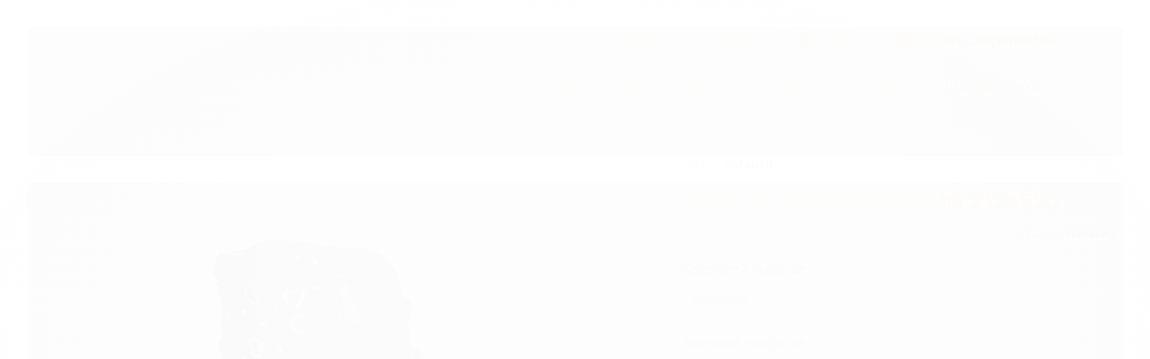

--- FILE ---
content_type: text/html; charset=utf-8
request_url: https://www.beckercalcados.com.br/coturno-menina-molekinha-2126520
body_size: 32742
content:

<!DOCTYPE html>
<html lang="pt-br">
  <head>
    <meta charset="utf-8">
    <meta content='width=device-width, initial-scale=1.0, maximum-scale=2.0' name='viewport' />
    <title>Coturno Menina Molekinha 2126520 - Becker Calçados</title>
    <meta http-equiv="X-UA-Compatible" content="IE=edge">
    <meta name="generator" content="Loja Integrada" />

    <link rel="dns-prefetch" href="https://cdn.awsli.com.br/">
    <link rel="preconnect" href="https://cdn.awsli.com.br/">
    <link rel="preconnect" href="https://fonts.googleapis.com">
    <link rel="preconnect" href="https://fonts.gstatic.com" crossorigin>

    
  
      <meta property="og:url" content="https://www.beckercalcados.com.br/coturno-menina-molekinha-2126520" />
      <meta property="og:type" content="website" />
      <meta property="og:site_name" content="Becker Calçados" />
      <meta property="og:locale" content="pt_BR" />
    
  <!-- Metadata para o facebook -->
  <meta property="og:type" content="website" />
  <meta property="og:title" content="Coturno Menina Molekinha 2126520" />
  <meta property="og:image" content="https://cdn.awsli.com.br/800x800/2498/2498396/produto/221052638/_mg_0836-k6lawfau5d.png" />
  <meta name="twitter:card" content="product" />
  
  <meta name="twitter:domain" content="www.beckercalcados.com.br" />
  <meta name="twitter:url" content="https://www.beckercalcados.com.br/coturno-menina-molekinha-2126520?utm_source=twitter&utm_medium=twitter&utm_campaign=twitter" />
  <meta name="twitter:title" content="Coturno Menina Molekinha 2126520" />
  <meta name="twitter:description" content="Chegou na Becker Calçados o mais novo Coturno Menina Molekinha 2126520 que foi projetado e fabricado para as meninas que buscam o coturno perfeito para seu dia-a-dia e sensacional para qualquer outra outra ocasião. -Material: Sintético -Solado: PVC Antiderrapante -Palmilha: Super Confortável em Tecido -Altura do Solado: 2 cm (aproximadamente) -Fechamento: Cadarço -Indicado Para: Passeios, Ocasiões Especiais, Inverno Toda confeccionada em material sintético, palmilha super confortável em tecido, solado em pvc com frisos antiderrapantes, para maior segurança, fechamento por cadarço, para facilitar o calce e detalhes em pelinho, o que deixa o modelo ainda mais bonito. O coturno oferece fechamento em cadarço para garantir 100% de segurança durante seu uso. O coturno proporciona muito conforto, estilo, qualidade e durabilidade, aproveite! Altura do Solado: 2 cm" />
  <meta name="twitter:image" content="https://cdn.awsli.com.br/300x300/2498/2498396/produto/221052638/_mg_0836-k6lawfau5d.png" />
  <meta name="twitter:label1" content="Código" />
  <meta name="twitter:data1" content="38190" />
  <meta name="twitter:label2" content="Disponibilidade" />
  <meta name="twitter:data2" content="Indisponível" />


    
  
    <script>
      setTimeout(function() {
        if (typeof removePageLoading === 'function') {
          removePageLoading();
        };
      }, 7000);
    </script>
  



    

  

    <link rel="canonical" href="https://www.beckercalcados.com.br/coturno-menina-molekinha-2126520" />
  



  <meta name="description" content="Chegou na Becker Calçados o mais novo Coturno Menina Molekinha 2126520 que foi projetado e fabricado para as meninas que buscam o coturno perfeito para seu dia-a-dia e sensacional para qualquer outra outra ocasião. -Material: Sintético -Solado: PVC Antiderrapante -Palmilha: Super Confortável em Tecido -Altura do Solado: 2 cm (aproximadamente) -Fechamento: Cadarço -Indicado Para: Passeios, Ocasiões Especiais, Inverno Toda confeccionada em material sintético, palmilha super confortável em tecido, solado em pvc com frisos antiderrapantes, para maior segurança, fechamento por cadarço, para facilitar o calce e detalhes em pelinho, o que deixa o modelo ainda mais bonito. O coturno oferece fechamento em cadarço para garantir 100% de segurança durante seu uso. O coturno proporciona muito conforto, estilo, qualidade e durabilidade, aproveite! Altura do Solado: 2 cm" />
  <meta property="og:description" content="Chegou na Becker Calçados o mais novo Coturno Menina Molekinha 2126520 que foi projetado e fabricado para as meninas que buscam o coturno perfeito para seu dia-a-dia e sensacional para qualquer outra outra ocasião. -Material: Sintético -Solado: PVC Antiderrapante -Palmilha: Super Confortável em Tecido -Altura do Solado: 2 cm (aproximadamente) -Fechamento: Cadarço -Indicado Para: Passeios, Ocasiões Especiais, Inverno Toda confeccionada em material sintético, palmilha super confortável em tecido, solado em pvc com frisos antiderrapantes, para maior segurança, fechamento por cadarço, para facilitar o calce e detalhes em pelinho, o que deixa o modelo ainda mais bonito. O coturno oferece fechamento em cadarço para garantir 100% de segurança durante seu uso. O coturno proporciona muito conforto, estilo, qualidade e durabilidade, aproveite! Altura do Solado: 2 cm" />







  <meta name="robots" content="index, follow" />



    
      
        <link rel="shortcut icon" href="https://cdn.awsli.com.br/2498/2498396/favicon/86ecf431eb.png" />
      
      <link rel="icon" href="https://cdn.awsli.com.br/2498/2498396/favicon/86ecf431eb.png" sizes="192x192">
    
    
      <meta name="theme-color" content="#2D303C">
    

    
      <link rel="stylesheet" href="https://cdn.awsli.com.br/production/static/loja/estrutura/v1/css/all.min.css?v=b29f0c6" type="text/css">
    
    <!--[if lte IE 8]><link rel="stylesheet" href="https://cdn.awsli.com.br/production/static/loja/estrutura/v1/css/ie-fix.min.css" type="text/css"><![endif]-->
    <!--[if lte IE 9]><style type="text/css">.lateral-fulbanner { position: relative; }</style><![endif]-->

    
      <link rel="stylesheet" href="https://cdn.awsli.com.br/production/static/loja/estrutura/v1/css/tema-escuro.min.css?v=b29f0c6" type="text/css">
    

    
    
      <link href="https://fonts.googleapis.com/css2?family=Open%20Sans:wght@300;400;600;700&display=swap" rel="stylesheet">
    

    
      <link rel="stylesheet" href="https://cdn.awsli.com.br/production/static/loja/estrutura/v1/css/bootstrap-responsive.css?v=b29f0c6" type="text/css">
      <link rel="stylesheet" href="https://cdn.awsli.com.br/production/static/loja/estrutura/v1/css/style-responsive.css?v=b29f0c6">
    

    <link rel="stylesheet" href="/tema.css?v=20251010-124123">

    

    <script type="text/javascript">
      var LOJA_ID = 2498396;
      var MEDIA_URL = "https://cdn.awsli.com.br/";
      var API_URL_PUBLIC = 'https://api.awsli.com.br/';
      
        var CARRINHO_PRODS = [];
      
      var ENVIO_ESCOLHIDO = 0;
      var ENVIO_ESCOLHIDO_CODE = 0;
      var CONTRATO_INTERNACIONAL = false;
      var CONTRATO_BRAZIL = !CONTRATO_INTERNACIONAL;
      var IS_STORE_ASYNC = true;
      var IS_CLIENTE_ANONIMO = false;
    </script>

    

    <!-- Editor Visual -->
    

    <script>
      

      const isPreview = JSON.parse(sessionStorage.getItem('preview', true));
      if (isPreview) {
        const url = location.href
        location.search === '' && url + (location.search = '?preview=None')
      }
    </script>

    
      <script src="https://cdn.awsli.com.br/production/static/loja/estrutura/v1/js/all.min.js?v=b29f0c6"></script>
    
    <!-- HTML5 shim and Respond.js IE8 support of HTML5 elements and media queries -->
    <!--[if lt IE 9]>
      <script src="https://oss.maxcdn.com/html5shiv/3.7.2/html5shiv.min.js"></script>
      <script src="https://oss.maxcdn.com/respond/1.4.2/respond.min.js"></script>
    <![endif]-->

    <link rel="stylesheet" href="https://cdn.awsli.com.br/production/static/loja/estrutura/v1/css/slick.min.css" type="text/css">
    <script src="https://cdn.awsli.com.br/production/static/loja/estrutura/v1/js/slick.min.js?v=b29f0c6"></script>
    <link rel="stylesheet" href="https://cdn.awsli.com.br/production/static/css/jquery.fancybox.min.css" type="text/css" />
    <script src="https://cdn.awsli.com.br/production/static/js/jquery/jquery.fancybox.pack.min.js"></script>

    
    

  
  <link rel="stylesheet" href="https://cdn.awsli.com.br/production/static/loja/estrutura/v1/css/imagezoom.min.css" type="text/css">
  <script src="https://cdn.awsli.com.br/production/static/loja/estrutura/v1/js/jquery.imagezoom.min.js"></script>

  <script type="text/javascript">
    var PRODUTO_ID = '221052638';
    var URL_PRODUTO_FRETE_CALCULAR = 'https://www.beckercalcados.com.br/carrinho/frete';
    var variacoes = [{221053401: [139500, 38301, 37035]}, {221053447: [139500, 38301, 37037]}, {221053199: [139500, 471882, 37032]}, {221053288: [139500, 471882, 37035]}, {221053318: [139500, 471882, 37037]}, {221053376: [139500, 38301, 37032]}, {221053387: [139500, 38301, 37033]}, {221053414: [139500, 38301, 37036]}, {221053393: [139500, 38301, 37034]}, {221053251: [139500, 471882, 37033]}, {221053284: [139500, 471882, 37034]}, {221053295: [139500, 471882, 37036]}, {221053340: [139500, 471882, 37038]}, {221053464: [139500, 38301, 37038]}];
    var grades = [32769, 8948, 8944];
    var imagem_grande = "https://cdn.awsli.com.br/2500x2500/2498/2498396/produto/221052638/_mg_0836-k6lawfau5d.png";
    var produto_grades_imagens = {471882: [140762608, 140762608, 140762608, 140762608, 140762608, 140762608, 140762608], 38301: [140762592, 140762592, 140762592, 140762592, 140762592, 140762592, 140762592]};
    var produto_preco_sob_consulta = false;
    var produto_preco = 129.99;
  </script>
  <script type="text/javascript" src="https://cdn.awsli.com.br/production/static/loja/estrutura/v1/js/produto.min.js?v=b29f0c6"></script>
  <script type="text/javascript" src="https://cdn.awsli.com.br/production/static/loja/estrutura/v1/js/eventos-pixel-produto.min.js?v=b29f0c6"></script>


    
      
        <!-- Global site tag (gtag.js) - Google Analytics -->
<script async src="https://www.googletagmanager.com/gtag/js?l=LIgtagDataLayer&id=	G-NSBNJGGWKS"></script>
<script>
  window.LIgtagDataLayer = window.LIgtagDataLayer || [];
  function LIgtag(){LIgtagDataLayer.push(arguments);}
  LIgtag('js', new Date());

  LIgtag('set', {
    'currency': 'BRL',
    'country': 'BR'
  });
  LIgtag('config', '	G-NSBNJGGWKS');
  LIgtag('config', 'AW-823480363');

  if(window.performance) {
    var timeSincePageLoad = Math.round(performance.now());
    LIgtag('event', 'timing_complete', {
      'name': 'load',
      'time': timeSincePageLoad
    });
  }

  $(document).on('li_view_home', function(_, eventID) {
    LIgtag('event', 'view_home');
  });

  $(document).on('li_select_product', function(_, eventID, data) {
    LIgtag('event', 'select_item', data);
  });

  $(document).on('li_start_contact', function(_, eventID, value) {
    LIgtag('event', 'start_contact', {
      value
    });
  });

  $(document).on('li_view_catalog', function(_, eventID) {
    LIgtag('event', 'view_catalog');
  });

  $(document).on('li_search', function(_, eventID, search_term) {
    LIgtag('event', 'search', {
      search_term
    });
  });

  $(document).on('li_filter_products', function(_, eventID, data) {
    LIgtag('event', 'filter_products', data);
  });

  $(document).on('li_sort_products', function(_, eventID, value) {
    LIgtag('event', 'sort_products', {
      value
    });
  });

  $(document).on('li_view_product', function(_, eventID, item) {
    LIgtag('event', 'view_item', {
      items: [item]
    });
  });

  $(document).on('li_select_variation', function(_, eventID, data) {
    LIgtag('event', 'select_variation', data);
  });

  $(document).on('li_calculate_shipping', function(_, eventID, data) {
    LIgtag('event', 'calculate_shipping', {
      zipcode: data.zipcode
    });
  });

  $(document).on('li_view_cart', function(_, eventID, data) {
    LIgtag('event', 'view_cart', data);
  });

  $(document).on('li_add_to_cart', function(_, eventID, data) {
    LIgtag('event', 'add_to_cart', {
      items: data.items
    });
  });

  $(document).on('li_apply_coupon', function(_, eventID, value) {
    LIgtag('event', 'apply_coupon', {
      value
    });
  });

  $(document).on('li_change_quantity', function(_, eventID, item) {
    LIgtag('event', 'change_quantity', {
      items: [item]
    });
  });

  $(document).on('li_remove_from_cart', function(_, eventID, item) {
    LIgtag('event', 'remove_from_cart', {
      items: [item]
    });
  });

  $(document).on('li_return_home', function(_, eventID) {
    LIgtag('event', 'return_home');
  });

  $(document).on('li_view_checkout', function(_, eventID, data) {
    LIgtag('event', 'begin_checkout', data);
  });

  $(document).on('li_login', function(_, eventID) {
    LIgtag('event', 'login');
  });

  $(document).on('li_change_address', function(_, eventID, value) {
    LIgtag('event', 'change_address', {
      value
    });
  });

  $(document).on('li_change_shipping', function(_, eventID, data) {
    LIgtag('event', 'add_shipping_info', data);
  });

  $(document).on('li_change_payment', function(_, eventID, data) {
    LIgtag('event', 'add_payment_info', data);
  });

  $(document).on('li_start_purchase', function(_, eventID) {
    LIgtag('event', 'start_purchase');
  });

  $(document).on('li_checkout_error', function(_, eventID, value) {
    LIgtag('event', 'checkout_error', {
      value
    });
  });

  $(document).on('li_purchase', function(_, eventID, data) {
    LIgtag('event', 'purchase', data);

    
      LIgtag('event', 'conversion', {
        send_to: 'AW-823480363/j-9bCIXy1NIaEKug1YgD',
        value: data.value,
        currency: data.currency,
        transaction_id: data.transaction_id
      });
    
  });
</script>
      
        <!-- Facebook Pixel Code -->
<script>
!function(f,b,e,v,n,t,s){if(f.fbq)return;n=f.fbq=function(){n.callMethod?
n.callMethod.apply(n,arguments):n.queue.push(arguments)};if(!f._fbq)f._fbq=n;
n.push=n;n.loaded=!0;n.version='2.0';n.queue=[];t=b.createElement(e);t.async=!0;
t.src=v;s=b.getElementsByTagName(e)[0];s.parentNode.insertBefore(t,s)}(window,
document,'script','https://connect.facebook.net/en_US/fbevents.js');

fbq('init', '1946044225485213');
fbq('track', "PageView");


  fbq('track', 'ViewContent', {
    
      content_type: 'product_group',
    
    content_ids: ['38190'],
    content_name: 'Coturno Menina Molekinha 2126520',
    value: 129.99,
    currency: 'BRL'
  });



</script>
<noscript><img height="1" width="1" style="display:none"
src="https://www.facebook.com/tr?id=1946044225485213&ev=PageView&noscript=1"
/></noscript>
<!-- End Facebook Pixel Code -->
      
        
      
        
      
    

    
<script>
  var url = '/_events/api/setEvent';

  var sendMetrics = function(event, user = {}) {
    var unique_identifier = uuidv4();

    try {
      var data = {
        request: {
          id: unique_identifier,
          environment: 'production'
        },
        store: {
          id: 2498396,
          name: 'Becker Calçados',
          test_account: false,
          has_meta_app: window.has_meta_app ?? false,
          li_search: true
        },
        device: {
          is_mobile: /Mobi/.test(window.navigator.userAgent),
          user_agent: window.navigator.userAgent,
          ip: '###device_ip###'
        },
        page: {
          host: window.location.hostname,
          path: window.location.pathname,
          search: window.location.search,
          type: 'product',
          title: document.title,
          referrer: document.referrer
        },
        timestamp: '###server_timestamp###',
        user_timestamp: new Date().toISOString(),
        event,
        origin: 'store'
      };

      if (window.performance) {
        var [timing] = window.performance.getEntriesByType('navigation');

        data['time'] = {
          server_response: Math.round(timing.responseStart - timing.requestStart)
        };
      }

      var _user = {},
          user_email_cookie = $.cookie('user_email'),
          user_data_cookie = $.cookie('LI-UserData');

      if (user_email_cookie) {
        var user_email = decodeURIComponent(user_email_cookie);

        _user['email'] = user_email;
      }

      if (user_data_cookie) {
        var user_data = JSON.parse(user_data_cookie);

        _user['logged'] = user_data.logged;
        _user['id'] = user_data.id ?? undefined;
      }

      $.each(user, function(key, value) {
        _user[key] = value;
      });

      if (!$.isEmptyObject(_user)) {
        data['user'] = _user;
      }

      try {
        var session_identifier = $.cookie('li_session_identifier');

        if (!session_identifier) {
          session_identifier = uuidv4();
        };

        var expiration_date = new Date();

        expiration_date.setTime(expiration_date.getTime() + (30 * 60 * 1000)); // 30 minutos

        $.cookie('li_session_identifier', session_identifier, {
          expires: expiration_date,
          path: '/'
        });

        data['session'] = {
          id: session_identifier
        };
      } catch (err) { }

      try {
        var user_session_identifier = $.cookie('li_user_session_identifier');

        if (!user_session_identifier) {
          user_session_identifier = uuidv4();

          $.cookie('li_user_session_identifier', user_session_identifier, {
            path: '/'
          });
        };

        data['user_session'] = {
          id: user_session_identifier
        };
      } catch (err) { }

      var _cookies = {},
          fbc = $.cookie('_fbc'),
          fbp = $.cookie('_fbp');

      if (fbc) {
        _cookies['fbc'] = fbc;
      }

      if (fbp) {
        _cookies['fbp'] = fbp;
      }

      if (!$.isEmptyObject(_cookies)) {
        data['session']['cookies'] = _cookies;
      }

      try {
        var ab_test_cookie = $.cookie('li_ab_test_running');

        if (ab_test_cookie) {
          var ab_test = JSON.parse(atob(ab_test_cookie));

          if (ab_test.length) {
            data['store']['ab_test'] = ab_test;
          }
        }
      } catch (err) { }

      var _utm = {};

      $.each(sessionStorage, function(key, value) {
        if (key.startsWith('utm_')) {
          var name = key.split('_')[1];

          _utm[name] = value;
        }
      });

      if (!$.isEmptyObject(_utm)) {
        data['session']['utm'] = _utm;
      }

      var controller = new AbortController();

      setTimeout(function() {
        controller.abort();
      }, 5000);

      fetch(url, {
        keepalive: true,
        method: 'POST',
        headers: {
          'Content-Type': 'application/json'
        },
        body: JSON.stringify({ data }),
        signal: controller.signal
      });
    } catch (err) { }

    return unique_identifier;
  }
</script>

    
<script>
  (function() {
    var initABTestHandler = function() {
      try {
        if ($.cookie('li_ab_test_running')) {
          return
        };
        var running_tests = [];

        
        
        
        

        var running_tests_to_cookie = JSON.stringify(running_tests);
        running_tests_to_cookie = btoa(running_tests_to_cookie);
        $.cookie('li_ab_test_running', running_tests_to_cookie, {
          path: '/'
        });

        
        if (running_tests.length > 0) {
          setTimeout(function() {
            $.ajax({
              url: "/conta/status"
            });
          }, 500);
        };

      } catch (err) { }
    }
    setTimeout(initABTestHandler, 500);
  }());
</script>

    
<script>
  $(function() {
    // Clicar em um produto
    $('.listagem-item').click(function() {
      var row, column;

      var $list = $(this).closest('[data-produtos-linha]'),
          index = $(this).closest('li').index();

      if($list.find('.listagem-linha').length === 1) {
        var productsPerRow = $list.data('produtos-linha');

        row = Math.floor(index / productsPerRow) + 1;
        column = (index % productsPerRow) + 1;
      } else {
        row = $(this).closest('.listagem-linha').index() + 1;
        column = index + 1;
      }

      var body = {
        item_id: $(this).attr('data-id'),
        item_sku: $(this).find('.produto-sku').text(),
        item_name: $(this).find('.nome-produto').text().trim(),
        item_row: row,
        item_column: column
      };

      var eventID = sendMetrics({
        type: 'event',
        name: 'select_product',
        data: body
      });

      $(document).trigger('li_select_product', [eventID, body]);
    });

    // Clicar no "Fale Conosco"
    $('#modalContato').on('show', function() {
      var value = 'Fale Conosco';

      var eventID = sendMetrics({
        type: 'event',
        name: 'start_contact',
        data: { text: value }
      });

      $(document).trigger('li_start_contact', [eventID, value]);
    });

    // Clicar no WhatsApp
    $('.li-whatsapp a').click(function() {
      var value = 'WhatsApp';

      var eventID = sendMetrics({
        type: 'event',
        name: 'start_contact',
        data: { text: value }
      });

      $(document).trigger('li_start_contact', [eventID, value]);
    });

    
      // Visualizar o produto
      var body = {
        item_id: '221052638',
        item_sku: '38190',
        item_name: 'Coturno Menina Molekinha 2126520',
        item_category: 'Infantil',
        item_type: 'product_group',
        
          full_price: 129.99,
          promotional_price: null,
          price: 129.99,
        
        quantity: 1
      };

      var params = new URLSearchParams(window.location.search),
          recommendation_shelf = null,
          recommendation = {};

      if (
        params.has('recomendacao_id') &&
        params.has('email_ref') &&
        params.has('produtos_recomendados')
      ) {
        recommendation['email'] = {
          id: params.get('recomendacao_id'),
          email_id: params.get('email_ref'),
          products: $.map(params.get('produtos_recomendados').split(','), function(value) {
            return parseInt(value)
          })
        };
      }

      if (recommendation_shelf) {
        recommendation['shelf'] = recommendation_shelf;
      }

      if (!$.isEmptyObject(recommendation)) {
        body['recommendation'] = recommendation;
      }

      var eventID = sendMetrics({
        type: 'pageview',
        name: 'view_product',
        data: body
      });

      $(document).trigger('li_view_product', [eventID, body]);

      // Calcular frete
      $('#formCalcularCep').submit(function() {
        $(document).ajaxSuccess(function(event, xhr, settings) {
          try {
            var url = new URL(settings.url);

            if(url.pathname !== '/carrinho/frete') return;

            var data = xhr.responseJSON;

            if(data.error) return;

            var params = url.searchParams;

            var body = {
              zipcode: params.get('cep'),
              deliveries: $.map(data, function(delivery) {
                if(delivery.msgErro) return;

                return {
                  id: delivery.id,
                  name: delivery.name,
                  price: delivery.price,
                  delivery_time: delivery.deliveryTime
                };
              })
            };

            var eventID = sendMetrics({
              type: 'event',
              name: 'calculate_shipping',
              data: body
            });

            $(document).trigger('li_calculate_shipping', [eventID, body]);

            $(document).off('ajaxSuccess');
          } catch(error) {}
        });
      });

      // Visualizar compre junto
      $(document).on('buy_together_ready', function() {
        var $buyTogether = $('.compre-junto');

        var observer = new IntersectionObserver(function(entries) {
          entries.forEach(function(entry) {
            if(entry.isIntersecting) {
              var body = {
                title: $buyTogether.find('.compre-junto__titulo').text(),
                id: $buyTogether.data('id'),
                items: $buyTogether.find('.compre-junto__produto').map(function() {
                  var $product = $(this);

                  return {
                    item_id: $product.attr('data-id'),
                    item_sku: $product.attr('data-code'),
                    item_name: $product.find('.compre-junto__nome').text(),
                    full_price: $product.find('.compre-junto__preco--regular').data('price') || null,
                    promotional_price: $product.find('.compre-junto__preco--promocional').data('price') || null
                  };
                }).get()
              };

              var eventID = sendMetrics({
                type: 'event',
                name: 'view_buy_together',
                data: body
              });

              $(document).trigger('li_view_buy_together', [eventID, body]);

              observer.disconnect();
            }
          });
        }, { threshold: 1.0 });

        observer.observe($buyTogether.get(0));

        $('.compre-junto__atributo--grade').click(function(event) {
          if(!event.originalEvent) return;

          var body = {
            grid_name: $(this).closest('.compre-junto__atributos').data('grid'),
            variation_name: $(this).data('variation')
          };

          var eventID = sendMetrics({
            type: 'event',
            name: 'select_buy_together_variation',
            data: body
          });

          $(document).trigger('li_select_buy_together_variation', [eventID, body]);
        });

        $('.compre-junto__atributo--lista').change(function(event) {
          if(!event.originalEvent) return;

          var $selectedOption = $(this).find('option:selected');

          if(!$selectedOption.is('[value]')) return;

          var body = {
            grid_name: $(this).closest('.compre-junto__atributos').data('grid'),
            variation_name: $selectedOption.text()
          };

          var eventID = sendMetrics({
            type: 'event',
            name: 'select_buy_together_variation',
            data: body
          });

          $(document).trigger('li_select_buy_together_variation', [eventID, body]);
        });
      });

      // Selecionar uma variação
      $('.atributo-item').click(function(event) {
        if(!event.originalEvent) return;

        var body = {
          grid_name: $(this).data('grade-nome'),
          variation_name: $(this).data('variacao-nome')
        };

        var eventID = sendMetrics({
          type: 'event',
          name: 'select_variation',
          data: body
        });

        $(document).trigger('li_select_variation', [eventID, body]);
      });
    
  });
</script>


    
	<!-- lojaintegrada-google-shopping -->
  
      <meta name="google-site-verification" content="RcZazsmyXRFCWdi5xvIicXZKGLDDs0p1beePZoVAbTA" />
  


    
      
        <link href="//cdn.awsli.com.br/temasv2/4393/__theme_custom.css?v=1753453396" rel="stylesheet" type="text/css">
<script src="//cdn.awsli.com.br/temasv2/4393/__theme_custom.js?v=1753453396"></script>
      
    

    
      <link rel="stylesheet" href="/avancado.css?v=20251010-124123" type="text/css" />
    

    
      
        <script defer async src="https://analytics.tiktok.com/i18n/pixel/sdk.js?sdkid=D29N7TRC77U3V81Q2AB0"></script>
      

      
        <script type="text/javascript">
          !function (w, d, t) {
            w.TiktokAnalyticsObject=t;
            var ttq=w[t]=w[t]||[];
            ttq.methods=["page","track","identify","instances","debug","on","off","once","ready","alias","group","enableCookie","disableCookie"];
            ttq.setAndDefer=function(t,e){
              t[e]=function(){
                t.push([e].concat(Array.prototype.slice.call(arguments,0)))
              }
            }
            for(var i=0;i<ttq.methods.length;i++)
              ttq.setAndDefer(ttq,ttq.methods[i]);
          }(window, document, 'ttq');

          window.LI_TIKTOK_PIXEL_ENABLED = true;
        </script>
      

      
    

    
  <link rel="manifest" href="/manifest.json" />




  </head>
  <body class="pagina-produto produto-221052638 tema-transparente  ">
    <div id="fb-root"></div>
    
  
    <div id="full-page-loading">
      <div class="conteiner" style="height: 100%;">
        <div class="loading-placeholder-content">
          <div class="loading-placeholder-effect loading-placeholder-header"></div>
          <div class="loading-placeholder-effect loading-placeholder-body"></div>
        </div>
      </div>
      <script>
        var is_full_page_loading = true;
        function removePageLoading() {
          if (is_full_page_loading) {
            try {
              $('#full-page-loading').remove();
            } catch(e) {}
            try {
              var div_loading = document.getElementById('full-page-loading');
              if (div_loading) {
                div_loading.remove();
              };
            } catch(e) {}
            is_full_page_loading = false;
          };
        };
        $(function() {
          setTimeout(function() {
            removePageLoading();
          }, 1);
        });
      </script>
      <style>
        #full-page-loading { position: fixed; z-index: 9999999; margin: auto; top: 0; left: 0; bottom: 0; right: 0; }
        #full-page-loading:before { content: ''; display: block; position: fixed; top: 0; left: 0; width: 100%; height: 100%; background: rgba(255, 255, 255, .98); background: radial-gradient(rgba(255, 255, 255, .99), rgba(255, 255, 255, .98)); }
        .loading-placeholder-content { height: 100%; display: flex; flex-direction: column; position: relative; z-index: 1; }
        .loading-placeholder-effect { background-color: #F9F9F9; border-radius: 5px; width: 100%; animation: pulse-loading 1.5s cubic-bezier(0.4, 0, 0.6, 1) infinite; }
        .loading-placeholder-content .loading-placeholder-body { flex-grow: 1; margin-bottom: 30px; }
        .loading-placeholder-content .loading-placeholder-header { height: 20%; min-height: 100px; max-height: 200px; margin: 30px 0; }
        @keyframes pulse-loading{50%{opacity:.3}}
      </style>
    </div>
  



    
      
        




<div class="barra-inicial fundo-secundario">
  <div class="conteiner">
    <div class="row-fluid">
      <div class="lista-redes span3 hidden-phone">
        
          <ul>
            
              <li>
                <a href="https://facebook.com/Beckercalcados/" target="_blank" aria-label="Siga nos no Facebook"><i class="icon-facebook"></i></a>
              </li>
            
            
            
            
            
              <li>
                <a href="https://instagram.com/beckercalcados/?hl=pt" target="_blank" aria-label="Siga nos no Instagram"><i class="icon-instagram"></i></a>
              </li>
            
            
            
          </ul>
        
      </div>
      <div class="canais-contato span9">
        <ul>
          <li class="hidden-phone">
            <a href="#modalContato" data-toggle="modal" data-target="#modalContato">
              <i class="icon-comment"></i>
              Fale Conosco
            </a>
          </li>
          
            <li>
              <span>
                <i class="icon-phone"></i>Telefone: (11) 2155-1443
              </span>
            </li>
          
          
            <li class="tel-whatsapp">
              <span>
                <i class="fa fa-whatsapp"></i>Whatsapp: (11) 99592-5728
              </span>
            </li>
          
          
        </ul>
      </div>
    </div>
  </div>
</div>

      
    

    <div class="conteiner-principal">
      
        
          
<div id="cabecalho">

  <div class="atalhos-mobile visible-phone fundo-secundario borda-principal">
    <ul>

      <li><a href="https://www.beckercalcados.com.br/" class="icon-home"> </a></li>
      
      <li class="fundo-principal"><a href="https://www.beckercalcados.com.br/carrinho/index" class="icon-shopping-cart"> </a></li>
      
      
        <li class="menu-user-logged" style="display: none;"><a href="https://www.beckercalcados.com.br/conta/logout" class="icon-signout menu-user-logout"> </a></li>
      
      
      <li><a href="https://www.beckercalcados.com.br/conta/index" class="icon-user"> </a></li>
      
      <li class="vazia"><span>&nbsp;</span></li>

    </ul>
  </div>

  <div class="conteiner">
    <div class="row-fluid">
      <div class="span3">
        <h2 class="logo cor-secundaria">
          <a href="https://www.beckercalcados.com.br/" title="Becker Calçados">
            
            <img src="https://cdn.awsli.com.br/400x300/2498/2498396/logo/4-5f05570it4.png" alt="Becker Calçados" />
            
          </a>
        </h2>


      </div>

      <div class="conteudo-topo span9">
        <div class="superior row-fluid hidden-phone">
          <div class="span8">
            
              
                <div class="btn-group menu-user-logged" style="display: none;">
                  <a href="https://www.beckercalcados.com.br/conta/index" class="botao secundario pequeno dropdown-toggle" data-toggle="dropdown">
                    Olá, <span class="menu-user-name"></span>
                    <span class="icon-chevron-down"></span>
                  </a>
                  <ul class="dropdown-menu">
                    <li>
                      <a href="https://www.beckercalcados.com.br/conta/index" title="Minha conta">Minha conta</a>
                    </li>
                    
                      <li>
                        <a href="https://www.beckercalcados.com.br/conta/pedido/listar" title="Minha conta">Meus pedidos</a>
                      </li>
                    
                    <li>
                      <a href="https://www.beckercalcados.com.br/conta/favorito/listar" title="Meus favoritos">Meus favoritos</a>
                    </li>
                    <li>
                      <a href="https://www.beckercalcados.com.br/conta/logout" title="Sair" class="menu-user-logout">Sair</a>
                    </li>
                  </ul>
                </div>
              
              
                <a href="https://www.beckercalcados.com.br/conta/login" class="bem-vindo cor-secundaria menu-user-welcome">
                  Bem-vindo, <span class="cor-principal">identifique-se</span> para fazer pedidos
                </a>
              
            
          </div>
          <div class="span4">
            <ul class="acoes-conta borda-alpha">
              
                <li>
                  <i class="icon-list fundo-principal"></i>
                  <a href="https://www.beckercalcados.com.br/conta/pedido/listar" class="cor-secundaria">Meus Pedidos</a>
                </li>
              
              
                <li>
                  <i class="icon-user fundo-principal"></i>
                  <a href="https://www.beckercalcados.com.br/conta/index" class="cor-secundaria">Minha Conta</a>
                </li>
              
            </ul>
          </div>
        </div>

        <div class="inferior row-fluid ">
          <div class="span8 busca-mobile">
            <a href="javascript:;" class="atalho-menu visible-phone icon-th botao principal"> </a>

            <div class="busca borda-alpha">
              <form id="form-buscar" action="/buscar" method="get">
                <input id="auto-complete" type="text" name="q" placeholder="Digite o que você procura" value="" autocomplete="off" maxlength="255" />
                <button class="botao botao-busca icon-search fundo-secundario" aria-label="Buscar"></button>
              </form>
            </div>

          </div>

          
            <div class="span4 hidden-phone">
              

  <div class="carrinho vazio">
    
      <a href="https://www.beckercalcados.com.br/carrinho/index">
        <i class="icon-shopping-cart fundo-principal"></i>
        <strong class="qtd-carrinho titulo cor-secundaria" style="display: none;">0</strong>
        <span style="display: none;">
          
            <b class="titulo cor-secundaria"><span>Meu Carrinho</span></b>
          
          <span class="cor-secundaria">Produtos adicionados</span>
        </span>
        
          <span class="titulo cor-secundaria vazio-text">Carrinho vazio</span>
        
      </a>
    
    <div class="carrinho-interno-ajax"></div>
  </div>
  
<div class="minicart-placeholder" style="display: none;">
  <div class="carrinho-interno borda-principal">
    <ul>
      <li class="minicart-item-modelo">
        
          <div class="preco-produto com-promocao destaque-preco ">
            <div>
              <s class="preco-venda">
                R$ --PRODUTO_PRECO_DE--
              </s>
              <strong class="preco-promocional cor-principal">
                R$ --PRODUTO_PRECO_POR--
              </strong>
            </div>
          </div>
        
        <a data-href="--PRODUTO_URL--" class="imagem-produto">
          <img data-src="https://cdn.awsli.com.br/64x64/--PRODUTO_IMAGEM--" alt="--PRODUTO_NOME--" />
        </a>
        <a data-href="--PRODUTO_URL--" class="nome-produto cor-secundaria">
          --PRODUTO_NOME--
        </a>
        <div class="produto-sku hide">--PRODUTO_SKU--</div>
      </li>
    </ul>
    <div class="carrinho-rodape">
      <span class="carrinho-info">
        
          <i>--CARRINHO_QUANTIDADE-- produto no carrinho</i>
        
        
          
            <span class="carrino-total">
              Total: <strong class="titulo cor-principal">R$ --CARRINHO_TOTAL_ITENS--</strong>
            </span>
          
        
      </span>
      <a href="https://www.beckercalcados.com.br/carrinho/index" class="botao principal">
        
          <i class="icon-shopping-cart"></i>Ir para o carrinho
        
      </a>
    </div>
  </div>
</div>



            </div>
          
        </div>

      </div>
    </div>
    


  
    
      
<div class="menu superior">
  <ul class="nivel-um">
    


    

  


    
      <li class="categoria-id-18263463 com-filho borda-principal">
        <a href="https://www.beckercalcados.com.br/feminino" title="Feminino">
          <strong class="titulo cor-secundaria">Feminino</strong>
          
            <i class="icon-chevron-down fundo-secundario"></i>
          
        </a>
        
          <ul class="nivel-dois borda-alpha">
            

  <li class="categoria-id-20435082 ">
    <a href="https://www.beckercalcados.com.br/birken" title="Birken">
      
      Birken
    </a>
    
  </li>

  <li class="categoria-id-18724783 com-filho">
    <a href="https://www.beckercalcados.com.br/bota-" title="Bota">
      
        <i class="icon-chevron-right fundo-secundario"></i>
      
      Bota
    </a>
    
      <ul class="nivel-tres">
        
          

  <li class="categoria-id-18725331 ">
    <a href="https://www.beckercalcados.com.br/bota-cano-alto" title="Bota Cano Alto">
      
      Bota Cano Alto
    </a>
    
  </li>

  <li class="categoria-id-18725335 ">
    <a href="https://www.beckercalcados.com.br/bota-cano-baixo" title="Bota Cano Baixo">
      
      Bota Cano Baixo
    </a>
    
  </li>

  <li class="categoria-id-18724788 ">
    <a href="https://www.beckercalcados.com.br/coturno" title="Coturno">
      
      Coturno
    </a>
    
  </li>

  <li class="categoria-id-18725337 ">
    <a href="https://www.beckercalcados.com.br/montaria" title="Montaria">
      
      Montaria
    </a>
    
  </li>


        
      </ul>
    
  </li>

  <li class="categoria-id-18648755 ">
    <a href="https://www.beckercalcados.com.br/chinelo-18648755" title="Chinelo">
      
      Chinelo
    </a>
    
  </li>

  <li class="categoria-id-19626617 ">
    <a href="https://www.beckercalcados.com.br/clogue-19626617" title="Clogue">
      
      Clogue
    </a>
    
  </li>

  <li class="categoria-id-19621829 ">
    <a href="https://www.beckercalcados.com.br/couro" title="Couro">
      
      Couro
    </a>
    
  </li>

  <li class="categoria-id-18724793 ">
    <a href="https://www.beckercalcados.com.br/mocassin" title="Mocassim">
      
      Mocassim
    </a>
    
  </li>

  <li class="categoria-id-18724796 ">
    <a href="https://www.beckercalcados.com.br/mule" title="Mule">
      
      Mule
    </a>
    
  </li>

  <li class="categoria-id-19463618 ">
    <a href="https://www.beckercalcados.com.br/papety-19463618" title="Papety">
      
      Papety
    </a>
    
  </li>

  <li class="categoria-id-18724800 ">
    <a href="https://www.beckercalcados.com.br/peep-toe" title="Peep Toe">
      
      Peep Toe
    </a>
    
  </li>

  <li class="categoria-id-18724801 ">
    <a href="https://www.beckercalcados.com.br/rasteira" title="Rasteira">
      
      Rasteira
    </a>
    
  </li>

  <li class="categoria-id-18724803 ">
    <a href="https://www.beckercalcados.com.br/sandalia-" title="Sandália">
      
      Sandália
    </a>
    
  </li>

  <li class="categoria-id-18724820 ">
    <a href="https://www.beckercalcados.com.br/sapatilha" title="Sapatilha">
      
      Sapatilha
    </a>
    
  </li>

  <li class="categoria-id-18724807 ">
    <a href="https://www.beckercalcados.com.br/sapato--" title="Sapato">
      
      Sapato
    </a>
    
  </li>

  <li class="categoria-id-19660156 ">
    <a href="https://www.beckercalcados.com.br/scarpin-19660156" title="Scarpin">
      
      Scarpin
    </a>
    
  </li>

  <li class="categoria-id-18724810 ">
    <a href="https://www.beckercalcados.com.br/tamanco" title="Tamanco">
      
      Tamanco
    </a>
    
  </li>

  <li class="categoria-id-18417205 com-filho">
    <a href="https://www.beckercalcados.com.br/tenis-18417205" title="Tênis">
      
        <i class="icon-chevron-right fundo-secundario"></i>
      
      Tênis
    </a>
    
      <ul class="nivel-tres">
        
          

  <li class="categoria-id-23373451 ">
    <a href="https://www.beckercalcados.com.br/slip-on-23373451" title="Slip On">
      
      Slip On
    </a>
    
  </li>


        
      </ul>
    
  </li>


          </ul>
        
      </li>
    
      <li class="categoria-id-18263462 com-filho borda-principal">
        <a href="https://www.beckercalcados.com.br/masculino" title="Masculino">
          <strong class="titulo cor-secundaria">Masculino</strong>
          
            <i class="icon-chevron-down fundo-secundario"></i>
          
        </a>
        
          <ul class="nivel-dois borda-alpha">
            

  <li class="categoria-id-18724745 ">
    <a href="https://www.beckercalcados.com.br/bota" title="Bota">
      
      Bota
    </a>
    
  </li>

  <li class="categoria-id-18724744 ">
    <a href="https://www.beckercalcados.com.br/chinelo" title="Chinelo">
      
      Chinelo
    </a>
    
  </li>

  <li class="categoria-id-18724748 ">
    <a href="https://www.beckercalcados.com.br/chuteira" title="Chuteira">
      
      Chuteira
    </a>
    
  </li>

  <li class="categoria-id-19655130 ">
    <a href="https://www.beckercalcados.com.br/clogue-19655130" title="Clogue">
      
      Clogue
    </a>
    
  </li>

  <li class="categoria-id-19469290 ">
    <a href="https://www.beckercalcados.com.br/mocassim-19469290" title="Mocassim">
      
      Mocassim
    </a>
    
  </li>

  <li class="categoria-id-18724749 ">
    <a href="https://www.beckercalcados.com.br/papety" title="Papety">
      
      Papety
    </a>
    
  </li>

  <li class="categoria-id-18724751 ">
    <a href="https://www.beckercalcados.com.br/sandalia" title="Sandália">
      
      Sandália
    </a>
    
  </li>

  <li class="categoria-id-18724753 ">
    <a href="https://www.beckercalcados.com.br/sapatenis" title="Sapatênis">
      
      Sapatênis
    </a>
    
  </li>

  <li class="categoria-id-18724755 ">
    <a href="https://www.beckercalcados.com.br/sapato-" title="Sapato Social">
      
      Sapato Social
    </a>
    
  </li>

  <li class="categoria-id-18724757 ">
    <a href="https://www.beckercalcados.com.br/society" title="Society">
      
      Society
    </a>
    
  </li>

  <li class="categoria-id-18724759 ">
    <a href="https://www.beckercalcados.com.br/tenis" title="Tênis">
      
      Tênis
    </a>
    
  </li>


          </ul>
        
      </li>
    
      <li class="categoria-id-18263474 com-filho borda-principal">
        <a href="https://www.beckercalcados.com.br/infantil" title="Infantil">
          <strong class="titulo cor-secundaria">Infantil</strong>
          
            <i class="icon-chevron-down fundo-secundario"></i>
          
        </a>
        
          <ul class="nivel-dois borda-alpha">
            

  <li class="categoria-id-22881914 com-filho">
    <a href="https://www.beckercalcados.com.br/meninas" title="Meninas">
      
        <i class="icon-chevron-right fundo-secundario"></i>
      
      Meninas
    </a>
    
      <ul class="nivel-tres">
        
          

  <li class="categoria-id-22881932 ">
    <a href="https://www.beckercalcados.com.br/bota---" title="Bota">
      
      Bota
    </a>
    
  </li>

  <li class="categoria-id-22881936 ">
    <a href="https://www.beckercalcados.com.br/chinelo--" title="Chinelo">
      
      Chinelo
    </a>
    
  </li>

  <li class="categoria-id-19626410 ">
    <a href="https://www.beckercalcados.com.br/coturno-19626410" title="Coturno">
      
      Coturno
    </a>
    
  </li>

  <li class="categoria-id-20435084 ">
    <a href="https://www.beckercalcados.com.br/flatform-" title="Flatform">
      
      Flatform
    </a>
    
  </li>

  <li class="categoria-id-18625589 ">
    <a href="https://www.beckercalcados.com.br/sandalia-18625589" title="Sandália">
      
      Sandália
    </a>
    
  </li>

  <li class="categoria-id-19626534 ">
    <a href="https://www.beckercalcados.com.br/sapatilha-19626534" title="Sapatilha">
      
      Sapatilha
    </a>
    
  </li>

  <li class="categoria-id-19626596 ">
    <a href="https://www.beckercalcados.com.br/tamanco-19626596" title="Tamanco">
      
      Tamanco
    </a>
    
  </li>

  <li class="categoria-id-22881929 ">
    <a href="https://www.beckercalcados.com.br/tenis--" title="Tênis">
      
      Tênis
    </a>
    
  </li>


        
      </ul>
    
  </li>

  <li class="categoria-id-22881906 com-filho">
    <a href="https://www.beckercalcados.com.br/meninos" title="Meninos">
      
        <i class="icon-chevron-right fundo-secundario"></i>
      
      Meninos
    </a>
    
      <ul class="nivel-tres">
        
          

  <li class="categoria-id-18724813 ">
    <a href="https://www.beckercalcados.com.br/bota--" title="Bota">
      
      Bota
    </a>
    
  </li>

  <li class="categoria-id-18724814 ">
    <a href="https://www.beckercalcados.com.br/chinelo-" title="Chinelo">
      
      Chinelo
    </a>
    
  </li>

  <li class="categoria-id-19626885 ">
    <a href="https://www.beckercalcados.com.br/chuteira-19626885" title="Chuteira">
      
      Chuteira
    </a>
    
  </li>

  <li class="categoria-id-19627024 ">
    <a href="https://www.beckercalcados.com.br/clogue-19627024" title="Clogue">
      
      Clogue
    </a>
    
  </li>

  <li class="categoria-id-18724815 ">
    <a href="https://www.beckercalcados.com.br/papety-" title="Papety">
      
      Papety
    </a>
    
  </li>

  <li class="categoria-id-19724405 ">
    <a href="https://www.beckercalcados.com.br/sapato-19724405" title="Sapato">
      
      Sapato
    </a>
    
  </li>

  <li class="categoria-id-18724812 ">
    <a href="https://www.beckercalcados.com.br/tenis-" title="Tênis">
      
      Tênis
    </a>
    
  </li>


        
      </ul>
    
  </li>


          </ul>
        
      </li>
    
      <li class="categoria-id-18417575 com-filho borda-principal">
        <a href="https://www.beckercalcados.com.br/acessorios" title="Acessórios">
          <strong class="titulo cor-secundaria">Acessórios</strong>
          
            <i class="icon-chevron-down fundo-secundario"></i>
          
        </a>
        
          <ul class="nivel-dois borda-alpha">
            

  <li class="categoria-id-18417591 ">
    <a href="https://www.beckercalcados.com.br/bola-18417591" title="Bola">
      
      Bola
    </a>
    
  </li>

  <li class="categoria-id-19230013 ">
    <a href="https://www.beckercalcados.com.br/bolsas" title="Bolsas">
      
      Bolsas
    </a>
    
  </li>

  <li class="categoria-id-18724822 ">
    <a href="https://www.beckercalcados.com.br/bone" title="Boné">
      
      Boné
    </a>
    
  </li>

  <li class="categoria-id-18649238 ">
    <a href="https://www.beckercalcados.com.br/mochila-18649238" title="Carteira">
      
      Carteira
    </a>
    
  </li>

  <li class="categoria-id-18724823 ">
    <a href="https://www.beckercalcados.com.br/cinto" title="Cinto">
      
      Cinto
    </a>
    
  </li>

  <li class="categoria-id-22683349 ">
    <a href="https://www.beckercalcados.com.br/luvas" title="Luvas">
      
      Luvas
    </a>
    
  </li>

  <li class="categoria-id-18447975 ">
    <a href="https://www.beckercalcados.com.br/meia-18447975" title="Meia">
      
      Meia
    </a>
    
  </li>

  <li class="categoria-id-18724821 ">
    <a href="https://www.beckercalcados.com.br/mochila" title="Mochila">
      
      Mochila
    </a>
    
  </li>


          </ul>
        
      </li>
    
      <li class="categoria-id-20032087  borda-principal">
        <a href="https://www.beckercalcados.com.br/roupas" title="Roupas">
          <strong class="titulo cor-secundaria">Roupas</strong>
          
        </a>
        
      </li>
    
      <li class="categoria-id-18263467  borda-principal">
        <a href="https://www.beckercalcados.com.br/lancamentos" title="Lançamentos">
          <strong class="titulo cor-secundaria">Lançamentos</strong>
          
        </a>
        
      </li>
    
      <li class="categoria-id-18969105  borda-principal">
        <a href="https://www.beckercalcados.com.br/esportivos" title="Esportivos">
          <strong class="titulo cor-secundaria">Esportivos</strong>
          
        </a>
        
      </li>
    
      <li class="categoria-id-22802412  borda-principal">
        <a href="https://www.beckercalcados.com.br/todos-os-produtos/" title="Todos os Produtos">
          <strong class="titulo cor-secundaria">Todos os Produtos</strong>
          
        </a>
        
      </li>
    
      <li class="categoria-id-18824665  borda-principal">
        <a href="https://www.beckercalcados.com.br/mais-vendidos" title="Mais Vendidos">
          <strong class="titulo cor-secundaria">Mais Vendidos</strong>
          
        </a>
        
      </li>
    
      <li class="categoria-id-18729956  borda-principal">
        <a href="https://www.beckercalcados.com.br/promocoes" title="Promoção">
          <strong class="titulo cor-secundaria">Promoção</strong>
          
        </a>
        
      </li>
    
      <li class="categoria-id-23598096  borda-principal">
        <a href="https://www.beckercalcados.com.br/ofertas" title="Ofertas">
          <strong class="titulo cor-secundaria">Ofertas</strong>
          
        </a>
        
      </li>
    
      <li class="categoria-id-23769283  borda-principal">
        <a href="https://www.beckercalcados.com.br/baixou" title="Baixou">
          <strong class="titulo cor-secundaria">Baixou</strong>
          
        </a>
        
      </li>
    
      <li class="categoria-id-23769791  borda-principal">
        <a href="https://www.beckercalcados.com.br/desconto-progressivo" title="Desconto progressivo">
          <strong class="titulo cor-secundaria">Desconto progressivo</strong>
          
        </a>
        
      </li>
    
      <li class="categoria-id-23600603  borda-principal">
        <a href="https://www.beckercalcados.com.br/video-produto" title="Video produto">
          <strong class="titulo cor-secundaria">Video produto</strong>
          
        </a>
        
      </li>
    
      <li class="categoria-id-18969102  borda-principal">
        <a href="https://www.beckercalcados.com.br/natal" title="Natal">
          <strong class="titulo cor-secundaria">Natal</strong>
          
        </a>
        
      </li>
    
      <li class="categoria-id-18969106  borda-principal">
        <a href="https://www.beckercalcados.com.br/ano-novo" title="Ano Novo">
          <strong class="titulo cor-secundaria">Ano Novo</strong>
          
        </a>
        
      </li>
    
  </ul>
</div>

    
  


  </div>
  <span id="delimitadorBarra"></span>
</div>

          

  


        
      

      
  


      <div id="corpo">
        <div class="conteiner">
          

          
  


          
            <div class="secao-principal row-fluid sem-coluna">
              

              
  <div class="span12 produto" itemscope="itemscope" itemtype="http://schema.org/Product">
    <div class="row-fluid">
      <div class="span7">
        
          <div class="thumbs-vertical hidden-phone">
            <div class="produto-thumbs">
              <div id="carouselImagem" class="flexslider">
                <ul class="miniaturas slides">
                  
                    <li>
                      <a href="javascript:;" title="Coturno Menina Molekinha 2126520 - Imagem 1" data-imagem-grande="https://cdn.awsli.com.br/2500x2500/2498/2498396/produto/221052638/_mg_0836-k6lawfau5d.png" data-imagem-id="140762592">
                        <span>
                          <img loading="lazy" src="https://cdn.awsli.com.br/64x50/2498/2498396/produto/221052638/_mg_0836-k6lawfau5d.png" alt="Coturno Menina Molekinha 2126520 - Imagem 1" data-largeimg="https://cdn.awsli.com.br/2500x2500/2498/2498396/produto/221052638/_mg_0836-k6lawfau5d.png" data-mediumimg="https://cdn.awsli.com.br/600x1000/2498/2498396/produto/221052638/_mg_0836-k6lawfau5d.png" />
                        </span>
                      </a>
                    </li>
                  
                    <li>
                      <a href="javascript:;" title="Coturno Menina Molekinha 2126520 - Imagem 2" data-imagem-grande="https://cdn.awsli.com.br/2500x2500/2498/2498396/produto/221052638/_mg_0837-d8nh3fgoua.png" data-imagem-id="140762595">
                        <span>
                          <img loading="lazy" src="https://cdn.awsli.com.br/64x50/2498/2498396/produto/221052638/_mg_0837-d8nh3fgoua.png" alt="Coturno Menina Molekinha 2126520 - Imagem 2" data-largeimg="https://cdn.awsli.com.br/2500x2500/2498/2498396/produto/221052638/_mg_0837-d8nh3fgoua.png" data-mediumimg="https://cdn.awsli.com.br/600x1000/2498/2498396/produto/221052638/_mg_0837-d8nh3fgoua.png" />
                        </span>
                      </a>
                    </li>
                  
                    <li>
                      <a href="javascript:;" title="Coturno Menina Molekinha 2126520 - Imagem 3" data-imagem-grande="https://cdn.awsli.com.br/2500x2500/2498/2498396/produto/221052638/_mg_0838-wlafksafbc.png" data-imagem-id="140762597">
                        <span>
                          <img loading="lazy" src="https://cdn.awsli.com.br/64x50/2498/2498396/produto/221052638/_mg_0838-wlafksafbc.png" alt="Coturno Menina Molekinha 2126520 - Imagem 3" data-largeimg="https://cdn.awsli.com.br/2500x2500/2498/2498396/produto/221052638/_mg_0838-wlafksafbc.png" data-mediumimg="https://cdn.awsli.com.br/600x1000/2498/2498396/produto/221052638/_mg_0838-wlafksafbc.png" />
                        </span>
                      </a>
                    </li>
                  
                    <li>
                      <a href="javascript:;" title="Coturno Menina Molekinha 2126520 - Imagem 4" data-imagem-grande="https://cdn.awsli.com.br/2500x2500/2498/2498396/produto/221052638/_mg_0839-rikod6nbu4.png" data-imagem-id="140762599">
                        <span>
                          <img loading="lazy" src="https://cdn.awsli.com.br/64x50/2498/2498396/produto/221052638/_mg_0839-rikod6nbu4.png" alt="Coturno Menina Molekinha 2126520 - Imagem 4" data-largeimg="https://cdn.awsli.com.br/2500x2500/2498/2498396/produto/221052638/_mg_0839-rikod6nbu4.png" data-mediumimg="https://cdn.awsli.com.br/600x1000/2498/2498396/produto/221052638/_mg_0839-rikod6nbu4.png" />
                        </span>
                      </a>
                    </li>
                  
                    <li>
                      <a href="javascript:;" title="Coturno Menina Molekinha 2126520 - Imagem 5" data-imagem-grande="https://cdn.awsli.com.br/2500x2500/2498/2498396/produto/221052638/_mg_0841-pgox9f6158.png" data-imagem-id="140762600">
                        <span>
                          <img loading="lazy" src="https://cdn.awsli.com.br/64x50/2498/2498396/produto/221052638/_mg_0841-pgox9f6158.png" alt="Coturno Menina Molekinha 2126520 - Imagem 5" data-largeimg="https://cdn.awsli.com.br/2500x2500/2498/2498396/produto/221052638/_mg_0841-pgox9f6158.png" data-mediumimg="https://cdn.awsli.com.br/600x1000/2498/2498396/produto/221052638/_mg_0841-pgox9f6158.png" />
                        </span>
                      </a>
                    </li>
                  
                    <li>
                      <a href="javascript:;" title="Coturno Menina Molekinha 2126520 - Imagem 6" data-imagem-grande="https://cdn.awsli.com.br/2500x2500/2498/2498396/produto/221052638/_mg_0842-cesq4ujdkn.png" data-imagem-id="140762603">
                        <span>
                          <img loading="lazy" src="https://cdn.awsli.com.br/64x50/2498/2498396/produto/221052638/_mg_0842-cesq4ujdkn.png" alt="Coturno Menina Molekinha 2126520 - Imagem 6" data-largeimg="https://cdn.awsli.com.br/2500x2500/2498/2498396/produto/221052638/_mg_0842-cesq4ujdkn.png" data-mediumimg="https://cdn.awsli.com.br/600x1000/2498/2498396/produto/221052638/_mg_0842-cesq4ujdkn.png" />
                        </span>
                      </a>
                    </li>
                  
                    <li>
                      <a href="javascript:;" title="Coturno Menina Molekinha 2126520 - Imagem 7" data-imagem-grande="https://cdn.awsli.com.br/2500x2500/2498/2498396/produto/221052638/_mg_0843-hgswtsf6g6.png" data-imagem-id="140762605">
                        <span>
                          <img loading="lazy" src="https://cdn.awsli.com.br/64x50/2498/2498396/produto/221052638/_mg_0843-hgswtsf6g6.png" alt="Coturno Menina Molekinha 2126520 - Imagem 7" data-largeimg="https://cdn.awsli.com.br/2500x2500/2498/2498396/produto/221052638/_mg_0843-hgswtsf6g6.png" data-mediumimg="https://cdn.awsli.com.br/600x1000/2498/2498396/produto/221052638/_mg_0843-hgswtsf6g6.png" />
                        </span>
                      </a>
                    </li>
                  
                    <li>
                      <a href="javascript:;" title="Coturno Menina Molekinha 2126520 - Imagem 8" data-imagem-grande="https://cdn.awsli.com.br/2500x2500/2498/2498396/produto/221052638/_mg_0844-k0bl0izunx.png" data-imagem-id="140762608">
                        <span>
                          <img loading="lazy" src="https://cdn.awsli.com.br/64x50/2498/2498396/produto/221052638/_mg_0844-k0bl0izunx.png" alt="Coturno Menina Molekinha 2126520 - Imagem 8" data-largeimg="https://cdn.awsli.com.br/2500x2500/2498/2498396/produto/221052638/_mg_0844-k0bl0izunx.png" data-mediumimg="https://cdn.awsli.com.br/600x1000/2498/2498396/produto/221052638/_mg_0844-k0bl0izunx.png" />
                        </span>
                      </a>
                    </li>
                  
                </ul>
              </div>
            </div>
            
          </div>
        
        <div class="conteiner-imagem">
          <div>
            
              <a href="https://cdn.awsli.com.br/2500x2500/2498/2498396/produto/221052638/_mg_0836-k6lawfau5d.png" title="Ver imagem grande do produto" id="abreZoom" style="display: none;"><i class="icon-zoom-in"></i></a>
            
            <img loading="lazy" src="https://cdn.awsli.com.br/600x1000/2498/2498396/produto/221052638/_mg_0836-k6lawfau5d.png" alt="Coturno Menina Molekinha 2126520" id="imagemProduto" itemprop="image" />
          </div>
        </div>
        <div class="produto-thumbs thumbs-horizontal ">
          <div id="carouselImagem" class="flexslider visible-phone">
            <ul class="miniaturas slides">
              
                <li>
                  <a href="javascript:;" title="Coturno Menina Molekinha 2126520 - Imagem 1" data-imagem-grande="https://cdn.awsli.com.br/2500x2500/2498/2498396/produto/221052638/_mg_0836-k6lawfau5d.png" data-imagem-id="140762592">
                    <span>
                      <img loading="lazy" src="https://cdn.awsli.com.br/64x50/2498/2498396/produto/221052638/_mg_0836-k6lawfau5d.png" alt="Coturno Menina Molekinha 2126520 - Imagem 1" data-largeimg="https://cdn.awsli.com.br/2500x2500/2498/2498396/produto/221052638/_mg_0836-k6lawfau5d.png" data-mediumimg="https://cdn.awsli.com.br/600x1000/2498/2498396/produto/221052638/_mg_0836-k6lawfau5d.png" />
                    </span>
                  </a>
                </li>
              
                <li>
                  <a href="javascript:;" title="Coturno Menina Molekinha 2126520 - Imagem 2" data-imagem-grande="https://cdn.awsli.com.br/2500x2500/2498/2498396/produto/221052638/_mg_0837-d8nh3fgoua.png" data-imagem-id="140762595">
                    <span>
                      <img loading="lazy" src="https://cdn.awsli.com.br/64x50/2498/2498396/produto/221052638/_mg_0837-d8nh3fgoua.png" alt="Coturno Menina Molekinha 2126520 - Imagem 2" data-largeimg="https://cdn.awsli.com.br/2500x2500/2498/2498396/produto/221052638/_mg_0837-d8nh3fgoua.png" data-mediumimg="https://cdn.awsli.com.br/600x1000/2498/2498396/produto/221052638/_mg_0837-d8nh3fgoua.png" />
                    </span>
                  </a>
                </li>
              
                <li>
                  <a href="javascript:;" title="Coturno Menina Molekinha 2126520 - Imagem 3" data-imagem-grande="https://cdn.awsli.com.br/2500x2500/2498/2498396/produto/221052638/_mg_0838-wlafksafbc.png" data-imagem-id="140762597">
                    <span>
                      <img loading="lazy" src="https://cdn.awsli.com.br/64x50/2498/2498396/produto/221052638/_mg_0838-wlafksafbc.png" alt="Coturno Menina Molekinha 2126520 - Imagem 3" data-largeimg="https://cdn.awsli.com.br/2500x2500/2498/2498396/produto/221052638/_mg_0838-wlafksafbc.png" data-mediumimg="https://cdn.awsli.com.br/600x1000/2498/2498396/produto/221052638/_mg_0838-wlafksafbc.png" />
                    </span>
                  </a>
                </li>
              
                <li>
                  <a href="javascript:;" title="Coturno Menina Molekinha 2126520 - Imagem 4" data-imagem-grande="https://cdn.awsli.com.br/2500x2500/2498/2498396/produto/221052638/_mg_0839-rikod6nbu4.png" data-imagem-id="140762599">
                    <span>
                      <img loading="lazy" src="https://cdn.awsli.com.br/64x50/2498/2498396/produto/221052638/_mg_0839-rikod6nbu4.png" alt="Coturno Menina Molekinha 2126520 - Imagem 4" data-largeimg="https://cdn.awsli.com.br/2500x2500/2498/2498396/produto/221052638/_mg_0839-rikod6nbu4.png" data-mediumimg="https://cdn.awsli.com.br/600x1000/2498/2498396/produto/221052638/_mg_0839-rikod6nbu4.png" />
                    </span>
                  </a>
                </li>
              
                <li>
                  <a href="javascript:;" title="Coturno Menina Molekinha 2126520 - Imagem 5" data-imagem-grande="https://cdn.awsli.com.br/2500x2500/2498/2498396/produto/221052638/_mg_0841-pgox9f6158.png" data-imagem-id="140762600">
                    <span>
                      <img loading="lazy" src="https://cdn.awsli.com.br/64x50/2498/2498396/produto/221052638/_mg_0841-pgox9f6158.png" alt="Coturno Menina Molekinha 2126520 - Imagem 5" data-largeimg="https://cdn.awsli.com.br/2500x2500/2498/2498396/produto/221052638/_mg_0841-pgox9f6158.png" data-mediumimg="https://cdn.awsli.com.br/600x1000/2498/2498396/produto/221052638/_mg_0841-pgox9f6158.png" />
                    </span>
                  </a>
                </li>
              
                <li>
                  <a href="javascript:;" title="Coturno Menina Molekinha 2126520 - Imagem 6" data-imagem-grande="https://cdn.awsli.com.br/2500x2500/2498/2498396/produto/221052638/_mg_0842-cesq4ujdkn.png" data-imagem-id="140762603">
                    <span>
                      <img loading="lazy" src="https://cdn.awsli.com.br/64x50/2498/2498396/produto/221052638/_mg_0842-cesq4ujdkn.png" alt="Coturno Menina Molekinha 2126520 - Imagem 6" data-largeimg="https://cdn.awsli.com.br/2500x2500/2498/2498396/produto/221052638/_mg_0842-cesq4ujdkn.png" data-mediumimg="https://cdn.awsli.com.br/600x1000/2498/2498396/produto/221052638/_mg_0842-cesq4ujdkn.png" />
                    </span>
                  </a>
                </li>
              
                <li>
                  <a href="javascript:;" title="Coturno Menina Molekinha 2126520 - Imagem 7" data-imagem-grande="https://cdn.awsli.com.br/2500x2500/2498/2498396/produto/221052638/_mg_0843-hgswtsf6g6.png" data-imagem-id="140762605">
                    <span>
                      <img loading="lazy" src="https://cdn.awsli.com.br/64x50/2498/2498396/produto/221052638/_mg_0843-hgswtsf6g6.png" alt="Coturno Menina Molekinha 2126520 - Imagem 7" data-largeimg="https://cdn.awsli.com.br/2500x2500/2498/2498396/produto/221052638/_mg_0843-hgswtsf6g6.png" data-mediumimg="https://cdn.awsli.com.br/600x1000/2498/2498396/produto/221052638/_mg_0843-hgswtsf6g6.png" />
                    </span>
                  </a>
                </li>
              
                <li>
                  <a href="javascript:;" title="Coturno Menina Molekinha 2126520 - Imagem 8" data-imagem-grande="https://cdn.awsli.com.br/2500x2500/2498/2498396/produto/221052638/_mg_0844-k0bl0izunx.png" data-imagem-id="140762608">
                    <span>
                      <img loading="lazy" src="https://cdn.awsli.com.br/64x50/2498/2498396/produto/221052638/_mg_0844-k0bl0izunx.png" alt="Coturno Menina Molekinha 2126520 - Imagem 8" data-largeimg="https://cdn.awsli.com.br/2500x2500/2498/2498396/produto/221052638/_mg_0844-k0bl0izunx.png" data-mediumimg="https://cdn.awsli.com.br/600x1000/2498/2498396/produto/221052638/_mg_0844-k0bl0izunx.png" />
                    </span>
                  </a>
                </li>
              
            </ul>
          </div>
        </div>
        <div class="visible-phone">
          
        </div>

        <!--googleoff: all-->

        <div class="produto-compartilhar">
          <div class="lista-redes">
            <div class="addthis_toolbox addthis_default_style addthis_32x32_style">
              <ul>
                <li class="visible-phone">
                  <a href="https://api.whatsapp.com/send?text=Coturno%20Menina%20Molekinha%202126520%20http%3A%2F%2Fwww.beckercalcados.com.br/coturno-menina-molekinha-2126520" target="_blank"><i class="fa fa-whatsapp"></i></a>
                </li>
                
                <li class="hidden-phone">
                  
                    <a href="https://www.beckercalcados.com.br/conta/favorito/221052638/adicionar" class="lista-favoritos fundo-principal adicionar-favorito hidden-phone" rel="nofollow">
                      <i class="icon-plus"></i>
                      Lista de Desejos
                    </a>
                  
                </li>
                
                
              </ul>
            </div>
          </div>
        </div>

        <!--googleon: all-->

      </div>
      <div class="span5">
        <div class="principal">
          <div class="info-principal-produto">
            
<div class="breadcrumbs borda-alpha ">
  <ul>
    
      <li>
        <a href="https://www.beckercalcados.com.br/"><i class="fa fa-folder"></i>Início</a>
      </li>
    

    
    
    
      
        




  <li>
    <a href="https://www.beckercalcados.com.br/infantil">Infantil</a>
  </li>


      
      <!-- <li>
        <strong class="cor-secundaria">Coturno Menina Molekinha 2126520</strong>
      </li> -->
    

    
  </ul>
</div>

            <h1 class="nome-produto titulo cor-secundaria" itemprop="name">Coturno Menina Molekinha 2126520</h1>
            
            <div class="codigo-produto">
              <span class="cor-secundaria">
                <b>Código: </b> <span itemprop="sku">38190</span>
              </span>
              
                <span class="cor-secundaria pull-right" itemprop="brand" itemscope="itemscope" itemtype="http://schema.org/Brand">
                  <b>Marca: </b>
                  <a href="https://www.beckercalcados.com.br/marca/molekinha.html" itemprop="url">Molekinha</a>
                  <meta itemprop="name" content="Molekinha" />
                </span>
              
              <div class="hide trustvox-stars">
                <a href="#comentarios" target="_self">
                  <div data-trustvox-product-code-js="221052638" data-trustvox-should-skip-filter="true" data-trustvox-display-rate-schema="false"></div>
                </a>
              </div>
              



            </div>
          </div>

          
            
  <div class="atributos">
    
      
        
        <div class="atributo-comum">
          <span>
            
              Selecione a opção de
            
            <b class="cor-secundaria">Gênero</b>:
          </span>
          <ul>
      
          <li>
            <a href="javascript:;" class="atributo-item" data-grade-id="32769" data-grade-nome="Gênero" data-variacao-id="139500" data-variacao-nome="Feminino" data-pode-ter-imagens="true">
              <span   >
                
                  Feminino
                
              </span>
              <i class="icon-remove hide"></i>
            </a>
          </li>
    
      
        
            </ul>
          </div>
        
        <div class="atributo-cor">
          <span>
            
              Selecione a opção de
            
            <b class="cor-secundaria">Cor</b>:
          </span>
          <ul>
      
          <li>
            <a href="javascript:;" class="atributo-item" data-grade-id="8948" data-grade-nome="Cor" data-variacao-id="38301" data-variacao-nome="Preto/Preto" data-pode-ter-imagens="true">
              <span  style="border-color: #000000 #000000; height:0; padding:0;"  >
                
              </span>
              <i class="icon-remove hide"></i>
            </a>
          </li>
    
      
          <li>
            <a href="javascript:;" class="atributo-item" data-grade-id="8948" data-grade-nome="Cor" data-variacao-id="471882" data-variacao-nome="Seashell Peach/Cosmos" data-pode-ter-imagens="true">
              <span  style="border-color: #FFD8D9 #FFF5EE; height:0; padding:0;"  >
                
              </span>
              <i class="icon-remove hide"></i>
            </a>
          </li>
    
      
        
            </ul>
          </div>
        
        <div class="atributo-comum">
          <span>
            
              Selecione a opção de
            
            <b class="cor-secundaria">Tamanho</b>:
          </span>
          <ul>
      
          <li>
            <a href="javascript:;" class="atributo-item" data-grade-id="8944" data-grade-nome="Tamanho" data-variacao-id="37032" data-variacao-nome="19" data-pode-ter-imagens="true">
              <span   >
                
                  19
                
              </span>
              <i class="icon-remove hide"></i>
            </a>
          </li>
    
      
          <li>
            <a href="javascript:;" class="atributo-item" data-grade-id="8944" data-grade-nome="Tamanho" data-variacao-id="37033" data-variacao-nome="20" data-pode-ter-imagens="true">
              <span   >
                
                  20
                
              </span>
              <i class="icon-remove hide"></i>
            </a>
          </li>
    
      
          <li>
            <a href="javascript:;" class="atributo-item" data-grade-id="8944" data-grade-nome="Tamanho" data-variacao-id="37034" data-variacao-nome="21" data-pode-ter-imagens="true">
              <span   >
                
                  21
                
              </span>
              <i class="icon-remove hide"></i>
            </a>
          </li>
    
      
          <li>
            <a href="javascript:;" class="atributo-item" data-grade-id="8944" data-grade-nome="Tamanho" data-variacao-id="37035" data-variacao-nome="22" data-pode-ter-imagens="true">
              <span   >
                
                  22
                
              </span>
              <i class="icon-remove hide"></i>
            </a>
          </li>
    
      
          <li>
            <a href="javascript:;" class="atributo-item" data-grade-id="8944" data-grade-nome="Tamanho" data-variacao-id="37036" data-variacao-nome="23" data-pode-ter-imagens="true">
              <span   >
                
                  23
                
              </span>
              <i class="icon-remove hide"></i>
            </a>
          </li>
    
      
          <li>
            <a href="javascript:;" class="atributo-item" data-grade-id="8944" data-grade-nome="Tamanho" data-variacao-id="37037" data-variacao-nome="24" data-pode-ter-imagens="true">
              <span   >
                
                  24
                
              </span>
              <i class="icon-remove hide"></i>
            </a>
          </li>
    
      
          <li>
            <a href="javascript:;" class="atributo-item" data-grade-id="8944" data-grade-nome="Tamanho" data-variacao-id="37038" data-variacao-nome="25" data-pode-ter-imagens="true">
              <span   >
                
                  25
                
              </span>
              <i class="icon-remove hide"></i>
            </a>
          </li>
    
    
        </ul>
      </div>
    
  </div>


          

          
            
              

<div class="acoes-produto hide indisponivel SKU-0000004437550" data-produto-id="221053401" data-variacao-id="37035-139500-38301">
  




  <div>
    
      <div class="preco-produto destaque-preco ">
        
          

  <div class="avise-me">
    <form action="/espera/produto/221053401/assinar/" method="POST" class="avise-me-form">
      <span class="avise-tit">
        Ops!
      </span>
      <span class="avise-descr">
        Esse produto encontra-se indisponível.<br />
        Deixe seu e-mail que avisaremos quando chegar.
      </span>
      
      <div class="avise-input">
        <div class="controls controls-row">
          <input class="span5 avise-nome" name="avise-nome" type="text" placeholder="Digite seu nome" />
          <label class="span7">
            <i class="icon-envelope avise-icon"></i>
            <input class="span12 avise-email" name="avise-email" type="email" placeholder="Digite seu e-mail" />
          </label>
        </div>
      </div>
      
      <div class="avise-btn">
        <input type="submit" value="Avise-me quando disponível" class="botao fundo-secundario btn-block" />
      </div>
    </form>
  </div>


        
      </div>
    
  </div>





  
    
    
      <!-- old microdata schema price (feature toggle disabled) -->
      
        
          
            
            
<div itemprop="offers" itemscope="itemscope" itemtype="http://schema.org/Offer">
    
      
      <meta itemprop="price" content="129.99"/>
      
    
    <meta itemprop="priceCurrency" content="BRL" />
    <meta itemprop="availability" content="http://schema.org/OutOfStock"/>
    <meta itemprop="itemCondition" itemtype="http://schema.org/OfferItemCondition" content="http://schema.org/NewCondition" />
    
    <meta itemprop="sku" content="0000004437550" />
    <meta itemprop="url" content="https://www.beckercalcados.com.br/coturno-menina-molekinha-2126520?sku=0000004437550" />
    
</div>

          
        
      
    
  



  

  
    
  
</div>

            
          
            
              

<div class="acoes-produto hide indisponivel SKU-0000004437574" data-produto-id="221053447" data-variacao-id="37037-139500-38301">
  




  <div>
    
      <div class="preco-produto destaque-preco ">
        
          

  <div class="avise-me">
    <form action="/espera/produto/221053447/assinar/" method="POST" class="avise-me-form">
      <span class="avise-tit">
        Ops!
      </span>
      <span class="avise-descr">
        Esse produto encontra-se indisponível.<br />
        Deixe seu e-mail que avisaremos quando chegar.
      </span>
      
      <div class="avise-input">
        <div class="controls controls-row">
          <input class="span5 avise-nome" name="avise-nome" type="text" placeholder="Digite seu nome" />
          <label class="span7">
            <i class="icon-envelope avise-icon"></i>
            <input class="span12 avise-email" name="avise-email" type="email" placeholder="Digite seu e-mail" />
          </label>
        </div>
      </div>
      
      <div class="avise-btn">
        <input type="submit" value="Avise-me quando disponível" class="botao fundo-secundario btn-block" />
      </div>
    </form>
  </div>


        
      </div>
    
  </div>





  
    
    
      <!-- old microdata schema price (feature toggle disabled) -->
      
        
          
            
            
<div itemprop="offers" itemscope="itemscope" itemtype="http://schema.org/Offer">
    
      
      <meta itemprop="price" content="129.99"/>
      
    
    <meta itemprop="priceCurrency" content="BRL" />
    <meta itemprop="availability" content="http://schema.org/OutOfStock"/>
    <meta itemprop="itemCondition" itemtype="http://schema.org/OfferItemCondition" content="http://schema.org/NewCondition" />
    
    <meta itemprop="sku" content="0000004437574" />
    <meta itemprop="url" content="https://www.beckercalcados.com.br/coturno-menina-molekinha-2126520?sku=0000004437574" />
    
</div>

          
        
      
    
  



  

  
    
  
</div>

            
          
            
              

<div class="acoes-produto hide indisponivel SKU-0000004473572" data-produto-id="221053199" data-variacao-id="37032-139500-471882">
  




  <div>
    
      <div class="preco-produto destaque-preco ">
        
          

  <div class="avise-me">
    <form action="/espera/produto/221053199/assinar/" method="POST" class="avise-me-form">
      <span class="avise-tit">
        Ops!
      </span>
      <span class="avise-descr">
        Esse produto encontra-se indisponível.<br />
        Deixe seu e-mail que avisaremos quando chegar.
      </span>
      
      <div class="avise-input">
        <div class="controls controls-row">
          <input class="span5 avise-nome" name="avise-nome" type="text" placeholder="Digite seu nome" />
          <label class="span7">
            <i class="icon-envelope avise-icon"></i>
            <input class="span12 avise-email" name="avise-email" type="email" placeholder="Digite seu e-mail" />
          </label>
        </div>
      </div>
      
      <div class="avise-btn">
        <input type="submit" value="Avise-me quando disponível" class="botao fundo-secundario btn-block" />
      </div>
    </form>
  </div>


        
      </div>
    
  </div>





  
    
    
      <!-- old microdata schema price (feature toggle disabled) -->
      
        
          
            
            
<div itemprop="offers" itemscope="itemscope" itemtype="http://schema.org/Offer">
    
      
      <meta itemprop="price" content="129.99"/>
      
    
    <meta itemprop="priceCurrency" content="BRL" />
    <meta itemprop="availability" content="http://schema.org/OutOfStock"/>
    <meta itemprop="itemCondition" itemtype="http://schema.org/OfferItemCondition" content="http://schema.org/NewCondition" />
    
    <meta itemprop="sku" content="0000004473572" />
    <meta itemprop="url" content="https://www.beckercalcados.com.br/coturno-menina-molekinha-2126520?sku=0000004473572" />
    
</div>

          
        
      
    
  



  

  
    
  
</div>

            
          
            
              

<div class="acoes-produto hide indisponivel SKU-0000004473534" data-produto-id="221053288" data-variacao-id="37035-139500-471882">
  




  <div>
    
      <div class="preco-produto destaque-preco ">
        
          

  <div class="avise-me">
    <form action="/espera/produto/221053288/assinar/" method="POST" class="avise-me-form">
      <span class="avise-tit">
        Ops!
      </span>
      <span class="avise-descr">
        Esse produto encontra-se indisponível.<br />
        Deixe seu e-mail que avisaremos quando chegar.
      </span>
      
      <div class="avise-input">
        <div class="controls controls-row">
          <input class="span5 avise-nome" name="avise-nome" type="text" placeholder="Digite seu nome" />
          <label class="span7">
            <i class="icon-envelope avise-icon"></i>
            <input class="span12 avise-email" name="avise-email" type="email" placeholder="Digite seu e-mail" />
          </label>
        </div>
      </div>
      
      <div class="avise-btn">
        <input type="submit" value="Avise-me quando disponível" class="botao fundo-secundario btn-block" />
      </div>
    </form>
  </div>


        
      </div>
    
  </div>





  
    
    
      <!-- old microdata schema price (feature toggle disabled) -->
      
        
          
            
            
<div itemprop="offers" itemscope="itemscope" itemtype="http://schema.org/Offer">
    
      
      <meta itemprop="price" content="129.99"/>
      
    
    <meta itemprop="priceCurrency" content="BRL" />
    <meta itemprop="availability" content="http://schema.org/OutOfStock"/>
    <meta itemprop="itemCondition" itemtype="http://schema.org/OfferItemCondition" content="http://schema.org/NewCondition" />
    
    <meta itemprop="sku" content="0000004473534" />
    <meta itemprop="url" content="https://www.beckercalcados.com.br/coturno-menina-molekinha-2126520?sku=0000004473534" />
    
</div>

          
        
      
    
  



  

  
    
  
</div>

            
          
            
              

<div class="acoes-produto hide indisponivel SKU-0000004473558" data-produto-id="221053318" data-variacao-id="37037-139500-471882">
  




  <div>
    
      <div class="preco-produto destaque-preco ">
        
          

  <div class="avise-me">
    <form action="/espera/produto/221053318/assinar/" method="POST" class="avise-me-form">
      <span class="avise-tit">
        Ops!
      </span>
      <span class="avise-descr">
        Esse produto encontra-se indisponível.<br />
        Deixe seu e-mail que avisaremos quando chegar.
      </span>
      
      <div class="avise-input">
        <div class="controls controls-row">
          <input class="span5 avise-nome" name="avise-nome" type="text" placeholder="Digite seu nome" />
          <label class="span7">
            <i class="icon-envelope avise-icon"></i>
            <input class="span12 avise-email" name="avise-email" type="email" placeholder="Digite seu e-mail" />
          </label>
        </div>
      </div>
      
      <div class="avise-btn">
        <input type="submit" value="Avise-me quando disponível" class="botao fundo-secundario btn-block" />
      </div>
    </form>
  </div>


        
      </div>
    
  </div>





  
    
    
      <!-- old microdata schema price (feature toggle disabled) -->
      
        
          
            
            
<div itemprop="offers" itemscope="itemscope" itemtype="http://schema.org/Offer">
    
      
      <meta itemprop="price" content="129.99"/>
      
    
    <meta itemprop="priceCurrency" content="BRL" />
    <meta itemprop="availability" content="http://schema.org/OutOfStock"/>
    <meta itemprop="itemCondition" itemtype="http://schema.org/OfferItemCondition" content="http://schema.org/NewCondition" />
    
    <meta itemprop="sku" content="0000004473558" />
    <meta itemprop="url" content="https://www.beckercalcados.com.br/coturno-menina-molekinha-2126520?sku=0000004473558" />
    
</div>

          
        
      
    
  



  

  
    
  
</div>

            
          
            
              

<div class="acoes-produto hide indisponivel SKU-0000004437598" data-produto-id="221053376" data-variacao-id="37032-139500-38301">
  




  <div>
    
      <div class="preco-produto destaque-preco ">
        
          

  <div class="avise-me">
    <form action="/espera/produto/221053376/assinar/" method="POST" class="avise-me-form">
      <span class="avise-tit">
        Ops!
      </span>
      <span class="avise-descr">
        Esse produto encontra-se indisponível.<br />
        Deixe seu e-mail que avisaremos quando chegar.
      </span>
      
      <div class="avise-input">
        <div class="controls controls-row">
          <input class="span5 avise-nome" name="avise-nome" type="text" placeholder="Digite seu nome" />
          <label class="span7">
            <i class="icon-envelope avise-icon"></i>
            <input class="span12 avise-email" name="avise-email" type="email" placeholder="Digite seu e-mail" />
          </label>
        </div>
      </div>
      
      <div class="avise-btn">
        <input type="submit" value="Avise-me quando disponível" class="botao fundo-secundario btn-block" />
      </div>
    </form>
  </div>


        
      </div>
    
  </div>





  
    
    
      <!-- old microdata schema price (feature toggle disabled) -->
      
        
          
            
            
<div itemprop="offers" itemscope="itemscope" itemtype="http://schema.org/Offer">
    
      
      <meta itemprop="price" content="129.99"/>
      
    
    <meta itemprop="priceCurrency" content="BRL" />
    <meta itemprop="availability" content="http://schema.org/OutOfStock"/>
    <meta itemprop="itemCondition" itemtype="http://schema.org/OfferItemCondition" content="http://schema.org/NewCondition" />
    
    <meta itemprop="sku" content="0000004437598" />
    <meta itemprop="url" content="https://www.beckercalcados.com.br/coturno-menina-molekinha-2126520?sku=0000004437598" />
    
</div>

          
        
      
    
  



  

  
    
  
</div>

            
          
            
              

<div class="acoes-produto hide indisponivel SKU-0000004437536" data-produto-id="221053387" data-variacao-id="37033-139500-38301">
  




  <div>
    
      <div class="preco-produto destaque-preco ">
        
          

  <div class="avise-me">
    <form action="/espera/produto/221053387/assinar/" method="POST" class="avise-me-form">
      <span class="avise-tit">
        Ops!
      </span>
      <span class="avise-descr">
        Esse produto encontra-se indisponível.<br />
        Deixe seu e-mail que avisaremos quando chegar.
      </span>
      
      <div class="avise-input">
        <div class="controls controls-row">
          <input class="span5 avise-nome" name="avise-nome" type="text" placeholder="Digite seu nome" />
          <label class="span7">
            <i class="icon-envelope avise-icon"></i>
            <input class="span12 avise-email" name="avise-email" type="email" placeholder="Digite seu e-mail" />
          </label>
        </div>
      </div>
      
      <div class="avise-btn">
        <input type="submit" value="Avise-me quando disponível" class="botao fundo-secundario btn-block" />
      </div>
    </form>
  </div>


        
      </div>
    
  </div>





  
    
    
      <!-- old microdata schema price (feature toggle disabled) -->
      
        
          
            
            
<div itemprop="offers" itemscope="itemscope" itemtype="http://schema.org/Offer">
    
      
      <meta itemprop="price" content="129.99"/>
      
    
    <meta itemprop="priceCurrency" content="BRL" />
    <meta itemprop="availability" content="http://schema.org/OutOfStock"/>
    <meta itemprop="itemCondition" itemtype="http://schema.org/OfferItemCondition" content="http://schema.org/NewCondition" />
    
    <meta itemprop="sku" content="0000004437536" />
    <meta itemprop="url" content="https://www.beckercalcados.com.br/coturno-menina-molekinha-2126520?sku=0000004437536" />
    
</div>

          
        
      
    
  



  

  
    
  
</div>

            
          
            
              

<div class="acoes-produto hide indisponivel SKU-0000004437567" data-produto-id="221053414" data-variacao-id="37036-139500-38301">
  




  <div>
    
      <div class="preco-produto destaque-preco ">
        
          

  <div class="avise-me">
    <form action="/espera/produto/221053414/assinar/" method="POST" class="avise-me-form">
      <span class="avise-tit">
        Ops!
      </span>
      <span class="avise-descr">
        Esse produto encontra-se indisponível.<br />
        Deixe seu e-mail que avisaremos quando chegar.
      </span>
      
      <div class="avise-input">
        <div class="controls controls-row">
          <input class="span5 avise-nome" name="avise-nome" type="text" placeholder="Digite seu nome" />
          <label class="span7">
            <i class="icon-envelope avise-icon"></i>
            <input class="span12 avise-email" name="avise-email" type="email" placeholder="Digite seu e-mail" />
          </label>
        </div>
      </div>
      
      <div class="avise-btn">
        <input type="submit" value="Avise-me quando disponível" class="botao fundo-secundario btn-block" />
      </div>
    </form>
  </div>


        
      </div>
    
  </div>





  
    
    
      <!-- old microdata schema price (feature toggle disabled) -->
      
        
          
            
            
<div itemprop="offers" itemscope="itemscope" itemtype="http://schema.org/Offer">
    
      
      <meta itemprop="price" content="129.99"/>
      
    
    <meta itemprop="priceCurrency" content="BRL" />
    <meta itemprop="availability" content="http://schema.org/OutOfStock"/>
    <meta itemprop="itemCondition" itemtype="http://schema.org/OfferItemCondition" content="http://schema.org/NewCondition" />
    
    <meta itemprop="sku" content="0000004437567" />
    <meta itemprop="url" content="https://www.beckercalcados.com.br/coturno-menina-molekinha-2126520?sku=0000004437567" />
    
</div>

          
        
      
    
  



  

  
    
  
</div>

            
          
            
              

<div class="acoes-produto hide indisponivel SKU-0000004437543" data-produto-id="221053393" data-variacao-id="37034-139500-38301">
  




  <div>
    
      <div class="preco-produto destaque-preco ">
        
          

  <div class="avise-me">
    <form action="/espera/produto/221053393/assinar/" method="POST" class="avise-me-form">
      <span class="avise-tit">
        Ops!
      </span>
      <span class="avise-descr">
        Esse produto encontra-se indisponível.<br />
        Deixe seu e-mail que avisaremos quando chegar.
      </span>
      
      <div class="avise-input">
        <div class="controls controls-row">
          <input class="span5 avise-nome" name="avise-nome" type="text" placeholder="Digite seu nome" />
          <label class="span7">
            <i class="icon-envelope avise-icon"></i>
            <input class="span12 avise-email" name="avise-email" type="email" placeholder="Digite seu e-mail" />
          </label>
        </div>
      </div>
      
      <div class="avise-btn">
        <input type="submit" value="Avise-me quando disponível" class="botao fundo-secundario btn-block" />
      </div>
    </form>
  </div>


        
      </div>
    
  </div>





  
    
    
      <!-- old microdata schema price (feature toggle disabled) -->
      
        
          
            
            
<div itemprop="offers" itemscope="itemscope" itemtype="http://schema.org/Offer">
    
      
      <meta itemprop="price" content="129.99"/>
      
    
    <meta itemprop="priceCurrency" content="BRL" />
    <meta itemprop="availability" content="http://schema.org/OutOfStock"/>
    <meta itemprop="itemCondition" itemtype="http://schema.org/OfferItemCondition" content="http://schema.org/NewCondition" />
    
    <meta itemprop="sku" content="0000004437543" />
    <meta itemprop="url" content="https://www.beckercalcados.com.br/coturno-menina-molekinha-2126520?sku=0000004437543" />
    
</div>

          
        
      
    
  



  

  
    
  
</div>

            
          
            
              

<div class="acoes-produto hide indisponivel SKU-0000004473510" data-produto-id="221053251" data-variacao-id="37033-139500-471882">
  




  <div>
    
      <div class="preco-produto destaque-preco ">
        
          

  <div class="avise-me">
    <form action="/espera/produto/221053251/assinar/" method="POST" class="avise-me-form">
      <span class="avise-tit">
        Ops!
      </span>
      <span class="avise-descr">
        Esse produto encontra-se indisponível.<br />
        Deixe seu e-mail que avisaremos quando chegar.
      </span>
      
      <div class="avise-input">
        <div class="controls controls-row">
          <input class="span5 avise-nome" name="avise-nome" type="text" placeholder="Digite seu nome" />
          <label class="span7">
            <i class="icon-envelope avise-icon"></i>
            <input class="span12 avise-email" name="avise-email" type="email" placeholder="Digite seu e-mail" />
          </label>
        </div>
      </div>
      
      <div class="avise-btn">
        <input type="submit" value="Avise-me quando disponível" class="botao fundo-secundario btn-block" />
      </div>
    </form>
  </div>


        
      </div>
    
  </div>





  
    
    
      <!-- old microdata schema price (feature toggle disabled) -->
      
        
          
            
            
<div itemprop="offers" itemscope="itemscope" itemtype="http://schema.org/Offer">
    
      
      <meta itemprop="price" content="129.99"/>
      
    
    <meta itemprop="priceCurrency" content="BRL" />
    <meta itemprop="availability" content="http://schema.org/OutOfStock"/>
    <meta itemprop="itemCondition" itemtype="http://schema.org/OfferItemCondition" content="http://schema.org/NewCondition" />
    
    <meta itemprop="sku" content="0000004473510" />
    <meta itemprop="url" content="https://www.beckercalcados.com.br/coturno-menina-molekinha-2126520?sku=0000004473510" />
    
</div>

          
        
      
    
  



  

  
    
  
</div>

            
          
            
              

<div class="acoes-produto hide indisponivel SKU-0000004473527" data-produto-id="221053284" data-variacao-id="37034-139500-471882">
  




  <div>
    
      <div class="preco-produto destaque-preco ">
        
          

  <div class="avise-me">
    <form action="/espera/produto/221053284/assinar/" method="POST" class="avise-me-form">
      <span class="avise-tit">
        Ops!
      </span>
      <span class="avise-descr">
        Esse produto encontra-se indisponível.<br />
        Deixe seu e-mail que avisaremos quando chegar.
      </span>
      
      <div class="avise-input">
        <div class="controls controls-row">
          <input class="span5 avise-nome" name="avise-nome" type="text" placeholder="Digite seu nome" />
          <label class="span7">
            <i class="icon-envelope avise-icon"></i>
            <input class="span12 avise-email" name="avise-email" type="email" placeholder="Digite seu e-mail" />
          </label>
        </div>
      </div>
      
      <div class="avise-btn">
        <input type="submit" value="Avise-me quando disponível" class="botao fundo-secundario btn-block" />
      </div>
    </form>
  </div>


        
      </div>
    
  </div>





  
    
    
      <!-- old microdata schema price (feature toggle disabled) -->
      
        
          
            
            
<div itemprop="offers" itemscope="itemscope" itemtype="http://schema.org/Offer">
    
      
      <meta itemprop="price" content="129.99"/>
      
    
    <meta itemprop="priceCurrency" content="BRL" />
    <meta itemprop="availability" content="http://schema.org/OutOfStock"/>
    <meta itemprop="itemCondition" itemtype="http://schema.org/OfferItemCondition" content="http://schema.org/NewCondition" />
    
    <meta itemprop="sku" content="0000004473527" />
    <meta itemprop="url" content="https://www.beckercalcados.com.br/coturno-menina-molekinha-2126520?sku=0000004473527" />
    
</div>

          
        
      
    
  



  

  
    
  
</div>

            
          
            
              

<div class="acoes-produto hide indisponivel SKU-0000004473541" data-produto-id="221053295" data-variacao-id="37036-139500-471882">
  




  <div>
    
      <div class="preco-produto destaque-preco ">
        
          

  <div class="avise-me">
    <form action="/espera/produto/221053295/assinar/" method="POST" class="avise-me-form">
      <span class="avise-tit">
        Ops!
      </span>
      <span class="avise-descr">
        Esse produto encontra-se indisponível.<br />
        Deixe seu e-mail que avisaremos quando chegar.
      </span>
      
      <div class="avise-input">
        <div class="controls controls-row">
          <input class="span5 avise-nome" name="avise-nome" type="text" placeholder="Digite seu nome" />
          <label class="span7">
            <i class="icon-envelope avise-icon"></i>
            <input class="span12 avise-email" name="avise-email" type="email" placeholder="Digite seu e-mail" />
          </label>
        </div>
      </div>
      
      <div class="avise-btn">
        <input type="submit" value="Avise-me quando disponível" class="botao fundo-secundario btn-block" />
      </div>
    </form>
  </div>


        
      </div>
    
  </div>





  
    
    
      <!-- old microdata schema price (feature toggle disabled) -->
      
        
          
            
            
<div itemprop="offers" itemscope="itemscope" itemtype="http://schema.org/Offer">
    
      
      <meta itemprop="price" content="129.99"/>
      
    
    <meta itemprop="priceCurrency" content="BRL" />
    <meta itemprop="availability" content="http://schema.org/OutOfStock"/>
    <meta itemprop="itemCondition" itemtype="http://schema.org/OfferItemCondition" content="http://schema.org/NewCondition" />
    
    <meta itemprop="sku" content="0000004473541" />
    <meta itemprop="url" content="https://www.beckercalcados.com.br/coturno-menina-molekinha-2126520?sku=0000004473541" />
    
</div>

          
        
      
    
  



  

  
    
  
</div>

            
          
            
              

<div class="acoes-produto hide indisponivel SKU-0000004473565" data-produto-id="221053340" data-variacao-id="37038-139500-471882">
  




  <div>
    
      <div class="preco-produto destaque-preco ">
        
          

  <div class="avise-me">
    <form action="/espera/produto/221053340/assinar/" method="POST" class="avise-me-form">
      <span class="avise-tit">
        Ops!
      </span>
      <span class="avise-descr">
        Esse produto encontra-se indisponível.<br />
        Deixe seu e-mail que avisaremos quando chegar.
      </span>
      
      <div class="avise-input">
        <div class="controls controls-row">
          <input class="span5 avise-nome" name="avise-nome" type="text" placeholder="Digite seu nome" />
          <label class="span7">
            <i class="icon-envelope avise-icon"></i>
            <input class="span12 avise-email" name="avise-email" type="email" placeholder="Digite seu e-mail" />
          </label>
        </div>
      </div>
      
      <div class="avise-btn">
        <input type="submit" value="Avise-me quando disponível" class="botao fundo-secundario btn-block" />
      </div>
    </form>
  </div>


        
      </div>
    
  </div>





  
    
    
      <!-- old microdata schema price (feature toggle disabled) -->
      
        
          
            
            
<div itemprop="offers" itemscope="itemscope" itemtype="http://schema.org/Offer">
    
      
      <meta itemprop="price" content="129.99"/>
      
    
    <meta itemprop="priceCurrency" content="BRL" />
    <meta itemprop="availability" content="http://schema.org/OutOfStock"/>
    <meta itemprop="itemCondition" itemtype="http://schema.org/OfferItemCondition" content="http://schema.org/NewCondition" />
    
    <meta itemprop="sku" content="0000004473565" />
    <meta itemprop="url" content="https://www.beckercalcados.com.br/coturno-menina-molekinha-2126520?sku=0000004473565" />
    
</div>

          
        
      
    
  



  

  
    
  
</div>

            
          
            
              

<div class="acoes-produto hide indisponivel SKU-0000004437581" data-produto-id="221053464" data-variacao-id="37038-139500-38301">
  




  <div>
    
      <div class="preco-produto destaque-preco ">
        
          

  <div class="avise-me">
    <form action="/espera/produto/221053464/assinar/" method="POST" class="avise-me-form">
      <span class="avise-tit">
        Ops!
      </span>
      <span class="avise-descr">
        Esse produto encontra-se indisponível.<br />
        Deixe seu e-mail que avisaremos quando chegar.
      </span>
      
      <div class="avise-input">
        <div class="controls controls-row">
          <input class="span5 avise-nome" name="avise-nome" type="text" placeholder="Digite seu nome" />
          <label class="span7">
            <i class="icon-envelope avise-icon"></i>
            <input class="span12 avise-email" name="avise-email" type="email" placeholder="Digite seu e-mail" />
          </label>
        </div>
      </div>
      
      <div class="avise-btn">
        <input type="submit" value="Avise-me quando disponível" class="botao fundo-secundario btn-block" />
      </div>
    </form>
  </div>


        
      </div>
    
  </div>





  
    
    
      <!-- old microdata schema price (feature toggle disabled) -->
      
        
          
            
            
<div itemprop="offers" itemscope="itemscope" itemtype="http://schema.org/Offer">
    
      
      <meta itemprop="price" content="129.99"/>
      
    
    <meta itemprop="priceCurrency" content="BRL" />
    <meta itemprop="availability" content="http://schema.org/OutOfStock"/>
    <meta itemprop="itemCondition" itemtype="http://schema.org/OfferItemCondition" content="http://schema.org/NewCondition" />
    
    <meta itemprop="sku" content="0000004437581" />
    <meta itemprop="url" content="https://www.beckercalcados.com.br/coturno-menina-molekinha-2126520?sku=0000004437581" />
    
</div>

          
        
      
    
  



  

  
    
  
</div>

            
          

          

<div class="acoes-produto SKU-38190" data-produto-id="221052638" data-variacao-id="">
  




  <div>
    
      <div class="preco-produto destaque-preco ">
        
          

  <div class="avise-me">
    <form action="/espera/produto/221052638/assinar/" method="POST" class="avise-me-form">
      <span class="avise-tit">
        Ops!
      </span>
      <span class="avise-descr">
        Esse produto encontra-se indisponível.<br />
        Deixe seu e-mail que avisaremos quando chegar.
      </span>
      
      <div class="avise-input">
        <div class="controls controls-row">
          <input class="span5 avise-nome" name="avise-nome" type="text" placeholder="Digite seu nome" />
          <label class="span7">
            <i class="icon-envelope avise-icon"></i>
            <input class="span12 avise-email" name="avise-email" type="email" placeholder="Digite seu e-mail" />
          </label>
        </div>
      </div>
      
      <div class="avise-btn">
        <input type="submit" value="Avise-me quando disponível" class="botao fundo-secundario btn-block" />
      </div>
    </form>
  </div>


        
      </div>
    
  </div>







  

  
    
  
</div>


	  <span id="DelimiterFloat"></span>

          
            
              



            
          
            
              



            
          
            
              



            
          
            
              



            
          
            
              



            
          
            
              



            
          
            
              



            
          
            
              



            
          
            
              



            
          
            
              



            
          
            
              



            
          
            
              



            
          
            
              



            
          
            
              



            
          

          




          

        </div>
      </div>
    </div>
    <div id="buy-together-position1" class="row-fluid" style="display: none;"></div>
    
      <div class="row-fluid">
        <div class="span12">
          <div id="smarthint-product-position1"></div>
          <div id="blank-product-position1"></div>
          <div class="abas-custom">
            <div class="tab-content">
              <div class="tab-pane active" id="descricao" itemprop="description">
                <p>Chegou na Becker Calçados o mais novo Coturno Menina Molekinha 2126520 que foi projetado e fabricado para as meninas que buscam o coturno perfeito para seu dia-a-dia e sensacional para qualquer outra outra ocasião.</p>

<p>-Material: Sintético<br />
-Solado: PVC Antiderrapante<br />
-Palmilha: Super Confortável em Tecido<br />
-Altura do Solado: 2 cm (aproximadamente)<br />
-Fechamento: Cadarço<br />
-Indicado Para: Passeios, Ocasiões Especiais, Inverno</p>

<p>Toda confeccionada em material sintético, palmilha super confortável em tecido, solado em pvc com frisos antiderrapantes, para maior segurança, fechamento por cadarço, para facilitar o calce e detalhes em pelinho, o que deixa o modelo ainda mais bonito. O coturno oferece fechamento em cadarço para garantir 100% de segurança durante seu uso. O coturno proporciona muito conforto, estilo, qualidade e durabilidade, aproveite!</p>

<p>Altura do Solado: 2 cm</p>
              </div>
            </div>
          </div>
        </div>
      </div>
    
    <div id="buy-together-position2" class="row-fluid" style="display: none;"></div>

    <div class="row-fluid hide" id="comentarios-container">
      <div class="span12">
        <div id="smarthint-product-position2"></div>
        <div id="blank-product-position2"></div>
        <div class="abas-custom">
          <div class="tab-content">
            <div class="tab-pane active" id="comentarios">
              <div id="facebook_comments">
                
              </div>
              <div id="disqus_thread"></div>
              <div id="_trustvox_widget"></div>
            </div>
          </div>
        </div>
      </div>
    </div>

    




    
      <div class="row-fluid">
        <div class="span12">
          <div id="smarthint-product-position3"></div>
          <div id="blank-product-position3"></div>
          <div class="listagem com-caixa aproveite-tambem borda-alpha">
              <h4 class="titulo cor-secundaria">Produtos relacionados</h4>
            

<ul>
  
    <li class="listagem-linha"><ul class="row-fluid">
    
      
        
          <li class="span3">
        
      
    
      <div class="listagem-item " itemprop="isRelatedTo" itemscope="itemscope" itemtype="http://schema.org/Product">
        <a href="https://www.beckercalcados.com.br/coturno-menina-molekinha-2164131" class="produto-sobrepor" title="Coturno Menina Molekinha 2164131" itemprop="url"></a>
        <div class="imagem-produto">
          <img loading="lazy" src="https://cdn.awsli.com.br/300x300/2498/2498396/produto/224973663/7-108bjjcha0.png" alt="Coturno Menina Molekinha 2164131" itemprop="image" content="https://cdn.awsli.com.br/300x300/2498/2498396/produto/224973663/7-108bjjcha0.png"/>
        </div>
        <div class="info-produto" itemprop="offers" itemscope="itemscope" itemtype="http://schema.org/Offer">
          <a href="https://www.beckercalcados.com.br/coturno-menina-molekinha-2164131" class="nome-produto cor-secundaria" itemprop="name">
            Coturno Menina Molekinha 2164131
          </a>
          <div class="produto-sku hide">38192</div>
          
            




  <div>
    
      <div class="preco-produto destaque-preco ">
        

          
            
          

          
            
              
                
                  <div>
                    
                      
                        
                          <strong class="preco-promocional cor-principal titulo" data-sell-price="169.99">
                        
                      
                    
                      R$ 169,99
                    </strong>
                  </div>
                
              
            
          

          
            

  
    <!--googleoff: all-->
      <div>
        <span class="preco-parcela ">
          
            até
            <strong class="cor-secundaria ">5x</strong>
          
          de
          <strong class="cor-secundaria">R$ 33,99</strong>
          
            <span>sem juros</span>
          
        </span>
      </div>
    <!--googleon: all-->
  


          

          
            
            
              
<span class="desconto-a-vista">
  ou <strong class="cor-secundaria">R$ 161,49</strong>
  
    via Pix
  
</span>

            
          
        
      </div>
    
  </div>






          
          
        </div>

        


  
  
    
    <div class="acoes-produto hidden-phone">
      <a href="https://www.beckercalcados.com.br/coturno-menina-molekinha-2164131" title="Ver detalhes do produto" class="botao botao-comprar principal">
        <i class="icon-search"></i>Ver mais
      </a>
    </div>
    <div class="acoes-produto-responsiva visible-phone">
      <a href="https://www.beckercalcados.com.br/coturno-menina-molekinha-2164131" title="Ver detalhes do produto" class="tag-comprar fundo-principal">
        <span class="titulo">Ver mais</span>
        <i class="icon-search"></i>
      </a>
    </div>
    
  



        <div class="bandeiras-produto">
          
          
          
          
        </div>
      </div>
    </li>
    
      
      
    
  
    
    
      
        
          <li class="span3">
        
      
    
      <div class="listagem-item " itemprop="isRelatedTo" itemscope="itemscope" itemtype="http://schema.org/Product">
        <a href="https://www.beckercalcados.com.br/coturno-menina-molekinha-2179201" class="produto-sobrepor" title="Coturno Menina Molekinha 2179201" itemprop="url"></a>
        <div class="imagem-produto">
          <img loading="lazy" src="https://cdn.awsli.com.br/300x300/2498/2498396/produto/222386139/7-zwcctl9ico.png" alt="Coturno Menina Molekinha 2179201" itemprop="image" content="https://cdn.awsli.com.br/300x300/2498/2498396/produto/222386139/7-zwcctl9ico.png"/>
        </div>
        <div class="info-produto" itemprop="offers" itemscope="itemscope" itemtype="http://schema.org/Offer">
          <a href="https://www.beckercalcados.com.br/coturno-menina-molekinha-2179201" class="nome-produto cor-secundaria" itemprop="name">
            Coturno Menina Molekinha 2179201
          </a>
          <div class="produto-sku hide">38193</div>
          
            




  <div>
    
      <div class="preco-produto destaque-preco ">
        

          
            
          

          
            
              
                
                  <div>
                    
                      
                        
                          <strong class="preco-promocional cor-principal titulo" data-sell-price="199.99">
                        
                      
                    
                      R$ 199,99
                    </strong>
                  </div>
                
              
            
          

          
            

  
    <!--googleoff: all-->
      <div>
        <span class="preco-parcela ">
          
            até
            <strong class="cor-secundaria ">5x</strong>
          
          de
          <strong class="cor-secundaria">R$ 39,99</strong>
          
            <span>sem juros</span>
          
        </span>
      </div>
    <!--googleon: all-->
  


          

          
            
            
              
<span class="desconto-a-vista">
  ou <strong class="cor-secundaria">R$ 189,99</strong>
  
    via Pix
  
</span>

            
          
        
      </div>
    
  </div>






          
          
        </div>

        


  
  
    
    <div class="acoes-produto hidden-phone">
      <a href="https://www.beckercalcados.com.br/coturno-menina-molekinha-2179201" title="Ver detalhes do produto" class="botao botao-comprar principal">
        <i class="icon-search"></i>Ver mais
      </a>
    </div>
    <div class="acoes-produto-responsiva visible-phone">
      <a href="https://www.beckercalcados.com.br/coturno-menina-molekinha-2179201" title="Ver detalhes do produto" class="tag-comprar fundo-principal">
        <span class="titulo">Ver mais</span>
        <i class="icon-search"></i>
      </a>
    </div>
    
  



        <div class="bandeiras-produto">
          
          
          
          
        </div>
      </div>
    </li>
    
      
      
    
  
    
    
      
        
          <li class="span3">
        
      
    
      <div class="listagem-item " itemprop="isRelatedTo" itemscope="itemscope" itemtype="http://schema.org/Product">
        <a href="https://www.beckercalcados.com.br/coturno-infantil-feminino-molekinha-2164129" class="produto-sobrepor" title="Coturno Infantil Feminino Molekinha 2164129" itemprop="url"></a>
        <div class="imagem-produto">
          <img loading="lazy" src="https://cdn.awsli.com.br/300x300/2498/2498396/produto/225235045/_mg_1474-qvgsrc9t44.png" alt="Coturno Infantil Feminino Molekinha 2164129" itemprop="image" content="https://cdn.awsli.com.br/300x300/2498/2498396/produto/225235045/_mg_1474-qvgsrc9t44.png"/>
        </div>
        <div class="info-produto" itemprop="offers" itemscope="itemscope" itemtype="http://schema.org/Offer">
          <a href="https://www.beckercalcados.com.br/coturno-infantil-feminino-molekinha-2164129" class="nome-produto cor-secundaria" itemprop="name">
            Coturno Infantil Feminino Molekinha 2164129
          </a>
          <div class="produto-sku hide">38191</div>
          
            




  <div>
    
      <div class="preco-produto destaque-preco ">
        

          
            
          

          
            
              
                
                  <div>
                    
                      
                        
                          <strong class="preco-promocional cor-principal titulo" data-sell-price="169.99">
                        
                      
                    
                      R$ 169,99
                    </strong>
                  </div>
                
              
            
          

          
            

  
    <!--googleoff: all-->
      <div>
        <span class="preco-parcela ">
          
            até
            <strong class="cor-secundaria ">5x</strong>
          
          de
          <strong class="cor-secundaria">R$ 33,99</strong>
          
            <span>sem juros</span>
          
        </span>
      </div>
    <!--googleon: all-->
  


          

          
            
            
              
<span class="desconto-a-vista">
  ou <strong class="cor-secundaria">R$ 161,49</strong>
  
    via Pix
  
</span>

            
          
        
      </div>
    
  </div>






          
          
        </div>

        


  
  
    
    <div class="acoes-produto hidden-phone">
      <a href="https://www.beckercalcados.com.br/coturno-infantil-feminino-molekinha-2164129" title="Ver detalhes do produto" class="botao botao-comprar principal">
        <i class="icon-search"></i>Ver mais
      </a>
    </div>
    <div class="acoes-produto-responsiva visible-phone">
      <a href="https://www.beckercalcados.com.br/coturno-infantil-feminino-molekinha-2164129" title="Ver detalhes do produto" class="tag-comprar fundo-principal">
        <span class="titulo">Ver mais</span>
        <i class="icon-search"></i>
      </a>
    </div>
    
  



        <div class="bandeiras-produto">
          
          
          
          
        </div>
      </div>
    </li>
    
      
      
    
  
    
    
      
        
          <li class="span3">
        
      
    
      <div class="listagem-item " itemprop="isRelatedTo" itemscope="itemscope" itemtype="http://schema.org/Product">
        <a href="https://www.beckercalcados.com.br/tenis-menino-molekinho-2864100" class="produto-sobrepor" title="Tênis Menino Molekinho 2864100" itemprop="url"></a>
        <div class="imagem-produto">
          <img loading="lazy" src="https://cdn.awsli.com.br/300x300/2498/2498396/produto/306370129/_mg_2769-pngpsilu33.png" alt="Tênis Menino Molekinho 2864100" itemprop="image" content="https://cdn.awsli.com.br/300x300/2498/2498396/produto/306370129/_mg_2769-pngpsilu33.png"/>
        </div>
        <div class="info-produto" itemprop="offers" itemscope="itemscope" itemtype="http://schema.org/Offer">
          <a href="https://www.beckercalcados.com.br/tenis-menino-molekinho-2864100" class="nome-produto cor-secundaria" itemprop="name">
            Tênis Menino Molekinho 2864100
          </a>
          <div class="produto-sku hide">39405</div>
          
            




  <div>
    
      <div class="preco-produto destaque-preco ">
        

          
            
          

          
            
              
                
                  <div>
                    
                      
                        
                          <strong class="preco-promocional cor-principal titulo" data-sell-price="99.99">
                        
                      
                    
                      R$ 99,99
                    </strong>
                  </div>
                
              
            
          

          
            

  
    <!--googleoff: all-->
      <div>
        <span class="preco-parcela ">
          
            até
            <strong class="cor-secundaria ">5x</strong>
          
          de
          <strong class="cor-secundaria">R$ 19,99</strong>
          
            <span>sem juros</span>
          
        </span>
      </div>
    <!--googleon: all-->
  


          

          
            
            
              
<span class="desconto-a-vista">
  ou <strong class="cor-secundaria">R$ 94,99</strong>
  
    via Pix
  
</span>

            
          
        
      </div>
    
  </div>






          
          
        </div>

        


  
  
    
    <div class="acoes-produto hidden-phone">
      <a href="https://www.beckercalcados.com.br/tenis-menino-molekinho-2864100" title="Ver detalhes do produto" class="botao botao-comprar principal">
        <i class="icon-search"></i>Ver mais
      </a>
    </div>
    <div class="acoes-produto-responsiva visible-phone">
      <a href="https://www.beckercalcados.com.br/tenis-menino-molekinho-2864100" title="Ver detalhes do produto" class="tag-comprar fundo-principal">
        <span class="titulo">Ver mais</span>
        <i class="icon-search"></i>
      </a>
    </div>
    
  



        <div class="bandeiras-produto">
          
          
          
          
        </div>
      </div>
    </li>
    
      </ul></li>
      
    
  
</ul>


          </div>
        </div>
      </div>
    
    <div id="smarthint-product-position4"></div>
    <div id="blank-product-position4"></div>

    

<div class="acoes-flutuante borda-principal hidden-phone hidden-tablet">
  <a href="javascript:;" class="close_float"><i class="icon-remove"></i></a>

  
    
      

<div class="acoes-produto hide indisponivel SKU-0000004437550" data-produto-id="221053401" data-variacao-id="37035-139500-38301">
  




  <div>
    
      <div class="preco-produto destaque-preco ">
        
          


        
      </div>
    
  </div>







  

  
    
  
</div>

    
  
    
      

<div class="acoes-produto hide indisponivel SKU-0000004437574" data-produto-id="221053447" data-variacao-id="37037-139500-38301">
  




  <div>
    
      <div class="preco-produto destaque-preco ">
        
          


        
      </div>
    
  </div>







  

  
    
  
</div>

    
  
    
      

<div class="acoes-produto hide indisponivel SKU-0000004473572" data-produto-id="221053199" data-variacao-id="37032-139500-471882">
  




  <div>
    
      <div class="preco-produto destaque-preco ">
        
          


        
      </div>
    
  </div>







  

  
    
  
</div>

    
  
    
      

<div class="acoes-produto hide indisponivel SKU-0000004473534" data-produto-id="221053288" data-variacao-id="37035-139500-471882">
  




  <div>
    
      <div class="preco-produto destaque-preco ">
        
          


        
      </div>
    
  </div>







  

  
    
  
</div>

    
  
    
      

<div class="acoes-produto hide indisponivel SKU-0000004473558" data-produto-id="221053318" data-variacao-id="37037-139500-471882">
  




  <div>
    
      <div class="preco-produto destaque-preco ">
        
          


        
      </div>
    
  </div>







  

  
    
  
</div>

    
  
    
      

<div class="acoes-produto hide indisponivel SKU-0000004437598" data-produto-id="221053376" data-variacao-id="37032-139500-38301">
  




  <div>
    
      <div class="preco-produto destaque-preco ">
        
          


        
      </div>
    
  </div>







  

  
    
  
</div>

    
  
    
      

<div class="acoes-produto hide indisponivel SKU-0000004437536" data-produto-id="221053387" data-variacao-id="37033-139500-38301">
  




  <div>
    
      <div class="preco-produto destaque-preco ">
        
          


        
      </div>
    
  </div>







  

  
    
  
</div>

    
  
    
      

<div class="acoes-produto hide indisponivel SKU-0000004437567" data-produto-id="221053414" data-variacao-id="37036-139500-38301">
  




  <div>
    
      <div class="preco-produto destaque-preco ">
        
          


        
      </div>
    
  </div>







  

  
    
  
</div>

    
  
    
      

<div class="acoes-produto hide indisponivel SKU-0000004437543" data-produto-id="221053393" data-variacao-id="37034-139500-38301">
  




  <div>
    
      <div class="preco-produto destaque-preco ">
        
          


        
      </div>
    
  </div>







  

  
    
  
</div>

    
  
    
      

<div class="acoes-produto hide indisponivel SKU-0000004473510" data-produto-id="221053251" data-variacao-id="37033-139500-471882">
  




  <div>
    
      <div class="preco-produto destaque-preco ">
        
          


        
      </div>
    
  </div>







  

  
    
  
</div>

    
  
    
      

<div class="acoes-produto hide indisponivel SKU-0000004473527" data-produto-id="221053284" data-variacao-id="37034-139500-471882">
  




  <div>
    
      <div class="preco-produto destaque-preco ">
        
          


        
      </div>
    
  </div>







  

  
    
  
</div>

    
  
    
      

<div class="acoes-produto hide indisponivel SKU-0000004473541" data-produto-id="221053295" data-variacao-id="37036-139500-471882">
  




  <div>
    
      <div class="preco-produto destaque-preco ">
        
          


        
      </div>
    
  </div>







  

  
    
  
</div>

    
  
    
      

<div class="acoes-produto hide indisponivel SKU-0000004473565" data-produto-id="221053340" data-variacao-id="37038-139500-471882">
  




  <div>
    
      <div class="preco-produto destaque-preco ">
        
          


        
      </div>
    
  </div>







  

  
    
  
</div>

    
  
    
      

<div class="acoes-produto hide indisponivel SKU-0000004437581" data-produto-id="221053464" data-variacao-id="37038-139500-38301">
  




  <div>
    
      <div class="preco-produto destaque-preco ">
        
          


        
      </div>
    
  </div>







  

  
    
  
</div>

    
  

  

<div class="acoes-produto SKU-38190" data-produto-id="221052638" data-variacao-id="">
  




  <div>
    
      <div class="preco-produto destaque-preco ">
        
          


        
      </div>
    
  </div>







  

  
    
  
</div>

</div>

  </div>

  

  



              
            </div>
          
          <div class="secao-secundaria">
            
  <div id="smarthint-product-position5"></div>
  <div id="blank-product-position5"></div>

          </div>
        </div>
      </div>

      
        
          


<div id="barraNewsletter" class="hidden-phone posicao-rodape">
  <div class="conteiner">
    <div class="row-fluid">
      
<div class="span">
  <div class="componente newsletter borda-principal">
    <div class="interno">
      <span class="titulo cor-secundaria">
        <i class="icon-envelope-alt"></i>Cadastre-se e ganhe 10% de desconto
      </span>
      <div class="interno-conteudo">
        <p class="texto-newsletter newsletter-cadastro">Ganhe um cupom de 10% de desconto para primeira compra!!</p>
        <div class="newsletter-cadastro input-conteiner">
          <input type="text" name="email" placeholder="Digite seu email" />
          <button class="botao botao-input fundo-principal icon-chevron-right newsletter-assinar" data-action="https://www.beckercalcados.com.br/newsletter/assinar/" aria-label="Assinar"></button>
        </div>
        <div class="newsletter-confirmacao hide">
          <i class="icon-ok icon-3x"></i>
          <span>Obrigado por se inscrever!</span>
        </div>
      </div>
    </div>
  </div>
</div>

    </div>
  </div>
</div>


<div id="rodape">
  <div class="institucional fundo-secundario">
    <div class="conteiner">
      <div class="row-fluid">
        <div class="span9">
          <div class="row-fluid">
            
              
                
                  
                    
<div class="span5 links-rodape links-rodape-categorias">
  <span class="titulo">Categorias</span>
  <ul class="split total-itens_16">
    
      
        <li>
          <a href="https://www.beckercalcados.com.br/feminino">
            Feminino
          </a>
        </li>
      
    
      
        <li>
          <a href="https://www.beckercalcados.com.br/masculino">
            Masculino
          </a>
        </li>
      
    
      
        <li>
          <a href="https://www.beckercalcados.com.br/infantil">
            Infantil
          </a>
        </li>
      
    
      
        <li>
          <a href="https://www.beckercalcados.com.br/acessorios">
            Acessórios
          </a>
        </li>
      
    
      
        <li>
          <a href="https://www.beckercalcados.com.br/roupas">
            Roupas
          </a>
        </li>
      
    
      
        <li>
          <a href="https://www.beckercalcados.com.br/lancamentos">
            Lançamentos
          </a>
        </li>
      
    
      
        <li>
          <a href="https://www.beckercalcados.com.br/esportivos">
            Esportivos
          </a>
        </li>
      
    
      
        <li>
          <a href="https://www.beckercalcados.com.br/todos-os-produtos/">
            Todos os Produtos
          </a>
        </li>
      
    
      
        <li>
          <a href="https://www.beckercalcados.com.br/mais-vendidos">
            Mais Vendidos
          </a>
        </li>
      
    
      
        <li>
          <a href="https://www.beckercalcados.com.br/promocoes">
            Promoção
          </a>
        </li>
      
    
      
        <li>
          <a href="https://www.beckercalcados.com.br/ofertas">
            Ofertas
          </a>
        </li>
      
    
      
        <li>
          <a href="https://www.beckercalcados.com.br/baixou">
            Baixou
          </a>
        </li>
      
    
      
        <li>
          <a href="https://www.beckercalcados.com.br/desconto-progressivo">
            Desconto progressivo
          </a>
        </li>
      
    
      
        <li>
          <a href="https://www.beckercalcados.com.br/video-produto">
            Video produto
          </a>
        </li>
      
    
      
        <li>
          <a href="https://www.beckercalcados.com.br/natal">
            Natal
          </a>
        </li>
      
    
      
        <li>
          <a href="https://www.beckercalcados.com.br/ano-novo">
            Ano Novo
          </a>
        </li>
      
    
  </ul>
</div>

                  
                
                  
                    

  <div class="span3 links-rodape links-rodape-paginas">
    <span class="titulo">Conteúdo</span>
    <ul>
      <li><a href="#modalContato" data-toggle="modal" data-target="#modalContato">Fale Conosco</a></li>
      
        <li><a href="https://www.beckercalcados.com.br/pagina/meios-de-pagamento-e-de-frete.html">Meios de pagamento e de frete</a></li>
      
        <li><a href="https://www.beckercalcados.com.br/pagina/politica-de-privacidade.html">Política de privacidade</a></li>
      
        <li><a href="https://www.beckercalcados.com.br/pagina/politica-de-trocas-e-devolucoes.html">Política de Trocas e Devoluções</a></li>
      
        <li><a href="https://www.beckercalcados.com.br/pagina/quem-somos.html">Quem somos</a></li>
      
        <li><a href="https://www.beckercalcados.com.br/pagina/regulamento.html">Regulamento</a></li>
      
        <li><a href="https://www.beckercalcados.com.br/pagina/trabalhe-conosco.html">Trabalhe Conosco</a></li>
      
    </ul>
  </div>


                  
                
                  
                    <div class="span4 sobre-loja-rodape">
  <span class="titulo">Sobre a loja</span>
  <p>
      Becker Calçados as melhores marcas, pelos menores preços!
  </p>
</div>

                  
                
                  
                
              
            
              
            
            
            <div class="span12 visible-phone">
              <span class="titulo">Contato</span>
              <ul>
                
                <li>
                  <a href="tel:(11) 2155-1443">
                    <i class="icon-phone"></i> Telefone: (11) 2155-1443
                  </a>
                </li>
                
                
                <li class="tel-whatsapp">
                  <a href="https://api.whatsapp.com/send?phone=5511995925728" target="_blank">
                    <i class="fa fa-whatsapp"></i> Whatsapp: (11) 99592-5728
                  </a>
                </li>
                
                
                
                <li>
                  <a href="mailto:contato@lojasbecker.com.br">
                    <i class="fa fa-envelope"></i> E-mail: contato@lojasbecker.com.br
                  </a>
                </li>
                
              </ul>
            </div>
            
          </div>
        </div>
        
          <!--googleoff: all-->
            <div class="span3">
              <div class="redes-sociais borda-principal">
                <span class="titulo cor-secundaria hidden-phone">Social</span>
                

                
  <div class="lista-redes ">
    <ul>
      
        <li class="">
          <a href="https://facebook.com/Beckercalcados/" target="_blank" aria-label="Siga nos no Facebook"><i class="icon-facebook"></i></a>
        </li>
      
      
      
      
      
        <li>
          <a href="https://instagram.com/beckercalcados/?hl=pt" target="_blank" aria-label="Siga nos no Instagram"><i class="icon-instagram"></i></a>
        </li>
      
      
      
    </ul>
  </div>


              </div>
            </div>
          <!--googleon: all-->
        
      </div>
    </div>
  </div>

  <div class="pagamento-selos">
    <div class="conteiner">
      <div class="row-fluid">
        
          
        
          
            
              
                
  <div class="span4 pagamento">
    <span class="titulo cor-secundaria">Pague com</span>
    <ul class="bandeiras-pagamento">
      
        <li><i class="icone-pagamento visa" title="visa"></i></li>
      
        <li><i class="icone-pagamento mastercard" title="mastercard"></i></li>
      
        <li><i class="icone-pagamento elo" title="elo"></i></li>
      
        <li><i class="icone-pagamento diners" title="diners"></i></li>
      
        <li><i class="icone-pagamento amex" title="amex"></i></li>
      
    </ul>
    <ul class="gateways-rodape">
      
        
          <li class="col-md-3">
            <img loading="lazy" src="https://cdn.awsli.com.br/production/static/img/formas-de-pagamento/boleto-logo.png?v=b29f0c6" alt="Pagali" class="logo-rodape-boleto-Pagali" />
          </li>
        
        
          <li class="col-md-3">
            <img loading="lazy" src="https://cdn.awsli.com.br/production/static/img/formas-de-pagamento/pix-logo.png?v=b29f0c6" alt="Pix" class="logo-rodape-pix-Pagali" />
          </li>
        
        
      
    </ul>
  </div>


              
            
              
                <div class="span4 selos ">
    <span class="titulo cor-secundaria">Selos</span>
    <ul>
      
      
        <li>
          <img loading="lazy" src="https://cdn.awsli.com.br/production/static/img/struct/stamp_encryptssl.png" alt="Site Seguro">
        </li>
      
      
        <li>
          <a href="http://www.google.com/safebrowsing/diagnostic?site=www.beckercalcados.com.br" title="Google Safe Browsing" target="_blank">
            <img loading="lazy" src="https://cdn.awsli.com.br/production/static/img/struct/stamp_google_safe_browsing.png" alt="Google Safe Browsing">
          </a>
        </li>
      
      
      
      
      
    </ul>
</div>

              
            
              
            
          
        
      </div>
    </div>
  </div>
    
  <div style="background-color: #fff; border-top: 1px solid #ddd; position: relative; z-index: 10; font-size: 11px; display: block !important;">
    <div class="conteiner">
      <div class="row-fluid">
        <div class="span9 span12" style="text-align: center; min-height: 20px; width: 100%;">
          <p style="margin-bottom: 0;">
            
              Lojas Becker de Calçados Ltda. - CNPJ: 48.665.798/0001-17
            
            
            &copy; Todos os direitos reservados. 2026
          </p>
        </div>
        
        <div style="min-height: 30px; text-align: center; -webkit-box-sizing: border-box; -moz-box-sizing: border-box; box-sizing: border-box; float: left; opacity: 1 !important; display: block !important; visibility: visible !important; height: 40px !important; width: 100% !important; margin: 0 !important; position: static !important;">
          <a href="https://www.lojaintegrada.com.br?utm_source=lojas&utm_medium=rodape&utm_campaign=beckercalcados.com.br" title="Loja Integrada - Plataforma de loja virtual." target="_blank" style="opacity: 1 !important; display: inline-block !important; visibility: visible !important; margin: 0 !important; position: static !important; overflow: visible !important;">
            <img loading="lazy" src="https://cdn.awsli.com.br/production/static/whitelabel/lojaintegrada/img/logo-rodape-loja-pro.png?v=b29f0c6" alt="Logomarca Loja Integrada" style="opacity: 1 !important; display: inline !important; visibility: visible !important; margin: 0 !important; position: static !important; max-width: 1000px !important; max-height: 1000px !important; width: auto !important; height: auto !important;" />
          </a>
        </div>
        
        
      </div>
    </div>
  </div>

</div>

          
            
          
        
      
    </div>

    
<div id="barraTopo" class="hidden-phone">
  <div class="conteiner">
    <div class="row-fluid">
      <div class="span3 hidden-phone">
        <h4 class="titulo">
          <a href="https://www.beckercalcados.com.br/" title="Becker Calçados" class="cor-secundaria">Becker Calçados</a>
        </h4>
      </div>
      <div class="span3 hidden-phone">
        <div class="canais-contato">
          <ul>
            <li><a href="#modalContato" data-toggle="modal" data-target="#modalContato">
              <i class="icon-comment"></i>Fale Conosco</a>
            </li>
            
              <li>
                <a href="#modalContato" data-toggle="modal" data-target="#modalContato">
                  <i class="icon-phone"></i>Tel: (11) 2155-1443
                </a>
              </li>
            
          </ul>
        </div>
      </div>
      <div class="span6">
        <div class="row-fluid">
          <div class="busca borda-alpha span6">
            <form action="/buscar" method="get">
              <input type="text" name="q" placeholder="Digite o que você procura" maxlength="255" />
              <button class="botao botao-busca botao-input icon-search fundo-secundario" aria-label="Buscar"></button>
            </form>
          </div>
          
            <div class="span6 hidden-phone">
              

  <div class="carrinho vazio">
    
      <a href="https://www.beckercalcados.com.br/carrinho/index">
        <i class="icon-shopping-cart fundo-principal"></i>
        <strong class="qtd-carrinho titulo cor-secundaria" style="display: none;">00</strong>
        <span style="display: none;">
          
            <b class="titulo cor-secundaria"><span>Produtos no carrinho</span></b>
          
        </span>
        
          <span class="titulo cor-secundaria vazio-text">Carrinho vazio</span>
        
      </a>
    
    <div class="carrinho-interno-ajax"></div>
  </div>
  
<div class="minicart-placeholder" style="display: none;">
  <div class="carrinho-interno borda-principal">
    <ul>
      <li class="minicart-item-modelo">
        
          <div class="preco-produto com-promocao destaque-preco ">
            <div>
              <s class="preco-venda">
                R$ --PRODUTO_PRECO_DE--
              </s>
              <strong class="preco-promocional cor-principal">
                R$ --PRODUTO_PRECO_POR--
              </strong>
            </div>
          </div>
        
        <a data-href="--PRODUTO_URL--" class="imagem-produto">
          <img data-src="https://cdn.awsli.com.br/64x64/--PRODUTO_IMAGEM--" alt="--PRODUTO_NOME--" />
        </a>
        <a data-href="--PRODUTO_URL--" class="nome-produto cor-secundaria">
          --PRODUTO_NOME--
        </a>
        <div class="produto-sku hide">--PRODUTO_SKU--</div>
      </li>
    </ul>
    <div class="carrinho-rodape">
      <span class="carrinho-info">
        
          <i>--CARRINHO_QUANTIDADE-- produto no carrinho</i>
        
        
          
            <span class="carrino-total">
              Total: <strong class="titulo cor-principal">R$ --CARRINHO_TOTAL_ITENS--</strong>
            </span>
          
        
      </span>
      <a href="https://www.beckercalcados.com.br/carrinho/index" class="botao principal">
        
          <i class="icon-shopping-cart"></i>Ir para o carrinho
        
      </a>
    </div>
  </div>
</div>



            </div>
          
        </div>
      </div>
    </div>
  </div>
</div>


    <!--googleoff: all-->

    <div id="modalWindow" class="modal hide">
      <div class="modal-body">
        <div class="modal-body">
          Carregando conteúdo, aguarde...
        </div>
      </div>
    </div>

    <div id="modalAlerta" class="modal hide">
      <div class="modal-body"></div>
      <div class="modal-footer">
        <a href="" data-dismiss="modal" class="botao principal" rel="nofollow">Fechar</a>
      </div>
    </div>

    <div id="modalContato" class="modal hide" tabindex="-1" aria-labelledby="modalContatoLabel" aria-hidden="true">
      <div class="modal-header">
        <button type="button" class="close" data-dismiss="modal" aria-hidden="true"><i class="icon-remove"></i></button>
        <span class="titulo cor-secundaria">Fale Conosco</span>
        Preencha o formulário abaixo.
      </div>
      <form action="/contato/popup/" method="post" class="form-horizontal">
        <div class="modal-body borda-principal">
          <div class="contato-loading">
            <i class="icon-spin icon-refresh"></i>
          </div>
        </div>
      </form>
    </div>

    
      <div id="modalNewsletter" class="hide">
  <div class="row-fluid">
    
<div class="span">
  <div class="componente newsletter borda-principal">
    <div class="interno">
      <span class="titulo cor-secundaria">
        <i class="icon-envelope-alt"></i>Cadastre-se e ganhe 10% de desconto
      </span>
      <div class="interno-conteudo">
        <p class="texto-newsletter newsletter-cadastro">Ganhe um cupom de 10% de desconto para primeira compra!!</p>
        <div class="newsletter-cadastro input-conteiner">
          <input type="text" name="email" placeholder="Digite seu email" />
          <button class="botao botao-input fundo-principal icon-chevron-right newsletter-assinar" data-action="https://www.beckercalcados.com.br/newsletter/assinar/" aria-label="Assinar"></button>
        </div>
        <div class="newsletter-confirmacao hide">
          <i class="icon-ok icon-3x"></i>
          <span>Obrigado por se inscrever!</span>
        </div>
      </div>
    </div>
  </div>
</div>

  </div>
</div>
<script type="text/javascript">
  $(function() {
    
      iniciarModalNews();
    
  });
  function iniciarModalNews() {
    if (!$.cookie('showModalNews')) {
      
        setTimeout(function(){
      
      
              showModalNews();
      
      
        }, 10000);
      
    };
  }
  function showModalNews() {
    $.fancybox.open({
      type: 'html',
      minWidth: 270,
      maxWidth: 350,
      content: $('#modalNewsletter'),
      beforeClose: function() {
        $.cookie('showModalNews', 'hide', {
          expires: 1,
          path: '/'
        });
      }
    });
  }
</script>


    

    
      <div id="AdicionarFavoritoSucessoModal" class="modal hide" aria-modal="true" tabindex="-1" role="dialog">
        <div class="modal-header">
          <span>Favorito adicionado</span>
        </div>
        <div class="modal-body">
          O produto foi adicionado com sucesso à sua <strong>Lista de Desejos</strong>.
        </div>
        <div class="modal-footer">
          <a class="botao" data-dismiss="modal" aria-hidden="true">Fechar</a>
          <a class="botao principal" href="https://www.beckercalcados.com.br/conta/favorito/listar">Visualizar Lista de Desejos</a>
        </div>
      </div>

      <div id="AdicionarFavoritoErroModal" class="modal hide" aria-modal="true" tabindex="-1" role="dialog">
        <div class="modal-header">
          <span class="titulo cor-secundaria">Erro ao adicionar favorito</span>
        </div>
        <div class="modal-body">
          <p>
            O produto não foi adicionado com sucesso ao seus favoritos, por favor tente mais tarde.
            <a href="https://www.beckercalcados.com.br/conta/favorito/listar">Visualizar a lista de favoritos</a>.
          </p>
        </div>
        <div class="modal-footer">
          <a class="botao" data-dismiss="modal" aria-hidden="true">Fechar</a>
          <a class='botao principal' style="display: none;" id="AdicionarFavoritoLogin">Logar</a>
        </div>
      </div>
    

    
      <div id="comprar-ajax-status" style="display: none;">
        <div class="sucesso">
          <div id="carrinho-mini" class="hidden-phone"></div>
          <div class="head visible-phone">Produto adicionado com sucesso!</div>
          <div class="buttons ">
            <a href="javascript:$.fancybox.close();" class="botao continuar-comprando">Continuar comprando</a>
            <a href="https://www.beckercalcados.com.br/checkout" class="botao principal ir-carrinho hidden-phone"><i class="icon-shopping-cart"></i>Finalizar compra</a>
            <a href="https://www.beckercalcados.com.br/carrinho/index" class="botao principal ir-carrinho visible-phone"><i class="icon-shopping-cart"></i>Ir para o carrinho</a>
          </div>
        </div>
        <div class="erro" style="display: none;">
          <span class="msg">
            Não foi possível adicionar o produto ao carrinho<br />
            <strong>Tente novamente</strong>
          </span>
        </div>
      </div>
    

    

<div id="avise-me-cadastro" style="display: none;">
  

  <div class="avise-me">
    <form action="/espera/produto/221052638/assinar/" method="POST" class="avise-me-form">
      <span class="avise-tit">
        Ops!
      </span>
      <span class="avise-descr">
        Esse produto encontra-se indisponível.<br />
        Deixe seu e-mail que avisaremos quando chegar.
      </span>
      
      <div class="avise-input">
        <div class="controls controls-row">
          <input class="span5 avise-nome" name="avise-nome" type="text" placeholder="Digite seu nome" />
          <label class="span7">
            <i class="icon-envelope avise-icon"></i>
            <input class="span12 avise-email" name="avise-email" type="email" placeholder="Digite seu e-mail" />
          </label>
        </div>
      </div>
      
      <div class="avise-btn">
        <input type="submit" value="Avise-me quando disponível" class="botao fundo-secundario btn-block" />
      </div>
    </form>
  </div>


</div>

<div id="avise-me-sucesso" style="display: none;">
  <span class="avise-suc-tit cor-principal">
    Obrigado!
  </span>
  <span class="avise-suc-descr">
    Você receberá um e-mail de notificação, assim que esse produto estiver disponível em estoque
  </span>
</div>


    

    
    




    
    




    
    

  



    <!--googleon: all-->

    

    
      
        
          <div class="script-enviou hide"><!-- <script> var CLIENT_TOKEN='08032023052432ZTT'; </script> <script src='https://ca.enviou.com.br/js/ca-li.js'> </script> --></div>
        
      
        
          
        
      
        
          <script>
  dataLayer = [{
    'pageTitle': document.title,
    'pageUrl': window.location.href,
    'email': '',
    
    
    
      'PageType': 'ProductPage',
      'pageCategory': 'Product',
      'productBrandId': '',
      'productBrandName': 'Molekinha',
      'productCategoryId': '',
      'productCategoryName': 'Infantil',
      'productId': '38190',
      'ProductID': '38190',
      'productName': 'Coturno Menina Molekinha 2126520',
      
        'productPriceFrom': '129.99',
        'productPriceTo': '129.99',
      
      'ProductIDList': ['0000004437550', '0000004437574', '0000004473572', '0000004473534', '0000004473558', '0000004437598', '0000004437536', '0000004437567', '0000004437543', '0000004473510', '0000004473527', '0000004473541', '0000004473565', '0000004437581']
    
    
    
  }];
</script>
<!-- Google Tag Manager -->
<noscript><iframe src="//www.googletagmanager.com/ns.html?id=GTM-37659692"
height="0" width="0" style="display:none;visibility:hidden"></iframe></noscript>
<script>(function(w,d,s,l,i){w[l]=w[l]||[];w[l].push({'gtm.start':
new Date().getTime(),event:'gtm.js'});var f=d.getElementsByTagName(s)[0],
j=d.createElement(s),dl=l!='dataLayer'?'&l='+l:'';j.async=true;j.src=
'//www.googletagmanager.com/gtm.js?id='+i+dl;f.parentNode.insertBefore(j,f);
})(window,document,'script','dataLayer','GTM-37659692');</script>
<!-- End Google Tag Manager -->
<script>
dataLayer.push({
  'ecommerce': {
    'detail': {
      'products': [{
        'name': 'Coturno Menina Molekinha 2126520',
        'id': '38190',
        'brand': 'Molekinha',
        'category': 'Infantil',
        
          'price': '129.99'.replace(",",".")
        
      }]
    }
  }
});
</script>

        
      
        
          <script type="text/javascript">
      var hasInitializedGoogleAuth = false;
      var btnsAuthGoogle = $('.button-auth-google');

      function urlToValidate(fromOneTap = false) {
        var actualUrl = new URL(window.location.href);
        var next = actualUrl.searchParams.get('next');

        if (!next) {
          if (!btnsAuthGoogle.is(':visible'))
            next = actualUrl.pathname


          if (!fromOneTap && btnsAuthGoogle.eq(0).hasClass('to-checkout'))
            next = '/checkout'

          if (actualUrl.pathname.includes('checkout'))
            next = actualUrl.pathname
        }

        actualUrl.searchParams.append('metodo', 'google');
        if (!next) {
          actualUrl.searchParams.append('next', '/conta/index' + actualUrl.search);
        } else {
          actualUrl.searchParams.delete('next');
          actualUrl.searchParams.append('next', next + actualUrl.search);
        }
        actualUrl.searchParams.delete('metodo');
        return 'https://www.beckercalcados.com.br/conta/login/google' + actualUrl.search
      }

      function addGsiScript(callbackOnLoadGsi) {
        if (!document.getElementById('script_gsi')) {
          const script = document.createElement('script');
          script.src = 'https://accounts.google.com/gsi/client';
          script.id = 'script_gsi';
          script.async = true;
          script.defer = true;
          script.addEventListener('load', callbackOnLoadGsi);
          document.body.appendChild(script);
        }
      }

      function renderGoogleAuthButtons() {
        if (btnsAuthGoogle.length > 0) {
          btnsAuthGoogle.each(function() {
            var rendered = $(this).data('rendered') || false;
            var action = $(this).data('action');
            var width = parseInt("220") || 200;
            if (!rendered) {
              google.accounts.id.renderButton(
                this,
                {
                  type: "standard",
                  shape: "rectangular",
                  theme: "outline",
                  text: action,
                  size: "medium",
                  width,
                }
              );
              $(this).data('rendered', true);
            }
          });
        }
      }

      function onSuccessGoogleAuth(data) {
        const ot_form = document.createElement('form');
        const fromOnetap = data.hasOwnProperty('select_by') && !data.select_by.includes('btn');
        ot_form.id = 'google_auth';
        ot_form.action = urlToValidate(fromOnetap);
        ot_form.method = 'POST';
        for (let item in data) {
            const input = document.createElement('input');
            input.type = 'hidden';
            input.name = item;
            input.value = data[item];
            ot_form.appendChild(input);
        }
        document.body.appendChild(ot_form);
        ot_form.submit();
      }

      function initializeGoogleAuth(withOneTap = false) {
        if (!hasInitializedGoogleAuth && (btnsAuthGoogle.length > 0 || withOneTap)) {
          function callbackOnLoadGsi() {
            var params = {
              client_id: '243606248978-tg37fofsgb7nqut8n96p795us2ps6ant.apps.googleusercontent.com',
              context: 'signin',
              ux_mode: 'popup',
              callback: onSuccessGoogleAuth,
              login_uri: urlToValidate(),
            }

            if (withOneTap) {
              params['itp_support'] = true
              params['cancel_on_tap_outside'] = false
            }

            google.accounts.id.initialize(params);
            hasInitializedGoogleAuth = true;

            if (btnsAuthGoogle.length > 0) {
              renderGoogleAuthButtons();
            }

            if (withOneTap && !btnsAuthGoogle.is(':visible')) {
              google.accounts.id.prompt();
            }
          }
          addGsiScript(callbackOnLoadGsi);
        }
      }

      
        $(function() {
          initializeGoogleAuth();
        });
      
    </script>
        
      
    

    
      
    

    
	<!-- Ajustes variações -->
  
    <script type="text/javascript" charset="utf-8">
      $(document).ready(function(){
    return // para reativar remova essa linha
    (function(){ 
        function notStockAdd(){
            $('.pagina-produto .produto .principal .atributos a.atributo-item').each(function(){
                let variantsItem = $(this).attr('data-variacao-id');
    
                let actions = $(`.produto .principal .acoes-produto.indisponivel[data-variacao-id*="${variantsItem}"]`);
                let actionsOn = $(`.produto .principal .acoes-produto.disponivel[data-variacao-id*="${variantsItem}"]`);
    
                if(actions.length){
                    $(this).addClass('indisponivel');
                }
                if(actionsOn.length){
                    $(this).removeClass('indisponivel');
                }
    
            });
        }
        notStockAdd();
        $('.pagina-produto .principal.geral').click(function(){
            notStockAdd(); 
        });
    }());
});
    </script>
  

	<!-- [NS] Grades de produtos -->
  
      
    <script>
      document.addEventListener('DOMContentLoaded', () => {
        const showUnavailableItem = ($el) => {
          // when user click last variations on grades, add class "indisponveivel" again, 
          // because the class is removed
          if ($el.closest("div").nextAll().length === 0) {
            $(".principal .atributos > div").last().find("li > .icon-remove").each(function(){
                $(this).prev().addClass("indisponivel")
            })

            return
          }
          
           $(".principal .atributo-item").removeClass("indisponivel")
           $(".principal .atributos li > .icon-remove").remove()

           $el.closest("div").nextAll().find("li").removeClass("active")
           const activeVariants = []
           const allGrades = [...window.grades]

           $(".principal .atributos li.active").each(function() {
              const $variant = $(this).find(".atributo-item")
              const gradID = $variant.data("grade-id")
              activeVariants.push($variant.data("variacao-id"))

              const index = allGrades.indexOf(gradID)
              if (index !== -1) {
                  allGrades.splice(index, 1)
              }
           })

           const variants = activeVariants.join('-')
           if (allGrades.length === 1) {
             $(`.principal .atributo-item[data-grade-id=${allGrades[0]}]`).each(function(){
                const _variation = $(this).data("variacao-id") + '-' + variants
                if ($(`.principal .acoes-produto[data-variacao-id=${_variation}]`).hasClass("indisponivel")) {
                  $(this).addClass("indisponivel")
                  $(this).parent().append('<i class="icon-remove"></i>')
                }
             })
           } else if (allGrades.length === 0) {
              $(".principal .atributos > div").last().find("li > .icon-remove").each(function(){
                $(this).prev().addClass("indisponivel")
              })
           }
        }

        $(".pagina-produto .principal .atributo-item").on("click", (e) => {
          showUnavailableItem($(e.target))
        })

        $(".pagina-produto .principal .atributo-item[data-pode-ter-imagens=true]").each(function(){
          const variantID = $(this).data("variacao-id");
          const images = produto_grades_imagens[variantID]
          if (Array.isArray(images) && images.length > 0) {
            const imageID = images[0]
            const imageURL = $(`[data-imagem-id=${imageID}]`).data("imagem-grande")
            $(this).append(`<img src="${imageURL}" />`)
          }
        })
      })
    </script>
    <style>
      .principal .atributos li {
        position: relative;
      }
      .principal .atributos li > .icon-remove {
        position: absolute;
        top: 0;
        right: 0;
        color: red;
        font-weight: 13px;
      }
      .principal .atributos .atributo-cor .atributo-item {
        width: 70px;
        height: 70px;
        position: relative;
        overflow: hidden;
        border-radius: 50%;
      }
      .principal .atributos .atributo-cor .atributo-item img {
        position: absolute;
        top: 0;
        left: 0;
        width: 100%;
        height: 100%;
        object-fit: cover;
      }
    </style>
  

	<!-- CN - Carrosel Mini -->
  
      <script src="https://cdn.awsli.com.br/2498/2498396/arquivos/cn-build.c4d8e2c2b13f4413ce9d.js"></script>
<link rel="stylesheet" href="https://cdn.awsli.com.br/2498/2498396/arquivos/cn-build.c4d8e2c2b13f4413ce9d.css">
  

	<!-- Cartão Rodapé - [Editável] -->
  
    <script type="text/javascript" charset="utf-8">
      const Cartao_Rodape = {
    ativar: 'sim',
    imagem: 'https://cdn.awsli.com.br/2498/2498396/arquivos/design-sem-nome.png',
    
    titulo: 'CARTÃO BECKER PRIME',
    subtitulo: 'Ganhe 10% de desconto na sua primeira compra e parcele em até 12x fixas.',
    
    botao_1: 'SAIBA MAIS',
    link_botao_1: 'https://www.beckercartoes.com.br/',
    
    botao_2: 'VER FATURA',
    link_botao_2: 'https://portador-cartaobeckercalcados.mob4pay.com/'
};


//Ignorar código abaixo
//Ignorar código abaixo
$(window).on('load', function(){
    $(`<div class="footer-info">
        <div class="footer-info__image">
            <img src="${Cartao_Rodape.imagem}" alt="${Cartao_Rodape.titulo}"/>
        </div>
        <div class="footer-info__txt">
            <strong>${Cartao_Rodape.titulo}</strong>
            <p>${Cartao_Rodape.subtitulo}</p>
        </div>
        <div class="footer-info__buttons">
            <a href="${Cartao_Rodape.link_botao_1}" target="_blank">${Cartao_Rodape.botao_1}</a>
            <a href="${Cartao_Rodape.link_botao_2}" target="_blank">${Cartao_Rodape.botao_2}</a>
        </div>
    </div>`).appendTo('#rodape div#rodape-sobre');
});
    </script>
  

	<!-- CN - Mapa Retirar Pessoalmente -->
  
      <script>
    window.consultornet=window.consultornet || {};
    window.consultornet.enderecoRitarada={
        "Jardim Brasil":{
            "endereco": "AV JARDIM JAPAO 1265 ",
            "textoEntrega": "Endereço:<br>AV. JARDIM JAPÃO, 1265 - JD. BRASIL - CEP. 02221-001",
            "texto": `
                    Horário de Funcionamento:<br>
                    Segunda a Sexta das 09h00 ás 18h00<br>

                `,
        },
        "Vila Maria":{
            "endereco": "AV GUILHERME COTCHING 1597  ",
            "textoEntrega": "Endereço:<br>AV. GUILHERME COTCHING, 1597 - VILA MARIA - CEP 02113-015",
            "texto": `
                    Horário de Funcionamento:<br>
                    Segunda a Sexta das 09h00 ás 18h00<br>

                `,
        },
        "Suzano":{
            "endereco": "RUa GAL FRANCISCO GLICÉRIO 577   ",
            "textoEntrega": "Endereço:<br>RUA. GAL. FRANCISCO GLICÉRIO, 577 - CENTRO - SUZANO - CEP 08674-000",
            "texto": `
                    Horário de Funcionamento:<br>
                    Segunda a Sexta das 09h00 ás 18h00<br>

                `,
        },
        "Ferraz de Vasconcelos":{
            "endereco": "Av Quinze de Novembro 52  Vila Romanopolis ",
            "textoEntrega": "Endereço:<br>AV. XV E NOVEMBRO, 52 - CENTRO - FERRAZ DE VASC. - CEP. 08500-405",
            "texto": `
                    Horário de Funcionamento:<br>
                    Segunda a Sexta das 09h00 ás 18h00<br>

                `,
        },
        "Itaim Paulista":{
            "endereco": "RUA TIBURCIO DE SOUSA 1403  ",
            "textoEntrega": "Endereço:<br>RUA TIBURCIO DE SOUSA, 1403 - ITAIM PTA. - CEP. 08140-000",
            "texto": `
                    Horário de Funcionamento:<br>
                    Segunda a Sexta das 09h00 ás 18h00<br>

                `,
        },
        "São Mateus":{
            "endereco": "AV MATEO BEI 3215   ",
            "textoEntrega": "Endereço:<br>AV. MATEO BEI, 3215 - SÃO MATEUS - CEP. 03949-013",
            "texto": `
                    Horário de Funcionamento:<br>
                    Segunda a Sexta das 09h00 ás 18h00<br>

                `,
        },
        
    };
    
</script>

<script src="https://cdn.awsli.com.br/2498/2498396/arquivos/cn-build.ecccff2ed60d1c00b784.js"></script>
<link rel="stylesheet" href="https://cdn.awsli.com.br/2498/2498396/arquivos/cn-build.ecccff2ed60d1c00b784.css">
<style>
    .endereco-retirada button {
        padding: 1px 10px 1px 8px;
        border-radius: 7px;
        margin-left: 5px;
    }
</style>

  

	<!-- NÃO REMOVER APPs NATIVOS - FG -->
  
      <!-- -->
  

	<!-- NÃO REMOVER - BRINDE -->
  
      <script type="application/json" id="present-json-data">[]</script>
  

	<!-- CN - Auto clique variação única -->
  
    <script type="text/javascript" charset="utf-8">
      document.addEventListener("DOMContentLoaded", function () {
    $(".atributos > div").each((ind, elem) => {
        const length = $(elem).find("ul li").length;
        if (length == 1) {
            const elemText = $(elem).find("span b").text().trim();

            $(elem).find("ul li a").click();
            if (elemText == "Gênero") {
                $(elem).hide();
            }
        }
    });
});

    </script>
  

	<!-- @Agência Sailor - Ajustes -->
  
    <script type="text/javascript" charset="utf-8">
      /*$(document).ready(function(){
    if(window.innerWidth > 768){
        $('.listagem-item').hover(function(){
            if($(this).find('.wrapper-variants').length == 0){
                $(this).find('.acoes-produto.hidden-phone').prepend('<div class="wrapper-variants"></div>');
                let href = $(this).find('.produto-sobrepor').attr('href');
                $(this).find('.wrapper-variants').load(`${href} .produto .principal .atributos .atributo-comum:contains(Tamanho)`, function(){});
            }
        });
    }else{
        $('.listagem-item').each(function(){
            if($(this).find('.wrapper-variants').length == 0){
                $(this).find('.acoes-produto.hidden-phone').prepend('<div class="wrapper-variants"></div>');
                let href = $(this).find('.produto-sobrepor').attr('href');
                $(this).find('.wrapper-variants').load(`${href} .produto .principal .atributos .atributo-comum:contains(Tamanho)`, function(){});
            }
        });
    }
    $('#rodape .span4.links-rodape.links-rodape-paginas a[href*="trabalhe-conosco.html"]').attr({
        href: 'https://www.cadastrobecker.com/',
        target: '_blank'
    });
});*/

$(document).ajaxComplete(function(){
    if($('.finalizar-compra .formas-envio').length > 0){
        let iconStore = 'https://cdn.awsli.com.br/2498/2498396/arquivos/icon_store_shipping.png';
        let iconTruck = 'https://cdn.awsli.com.br/2498/2498396/arquivos/icon_truck_shipping.png';
        $('.block-separator-custom').remove();
        
        let $lis = $('.finalizar-compra .formas-envio ul li');
        if($lis.length > 0){
            let $retiradas = $lis.filter(function () {
                return $(this).text().trim().toLowerCase().includes('retirar');
            });
            if ($retiradas.length) {
                $(`<li class="block-separator-custom separador-retirada-inicio"><img src="${iconStore}" alt="Retirar na Loja">Retirar na Loja</li>`).insertBefore($retiradas.first());
                $(`<li class="block-separator-custom separador-retirada-fim"><img src="${iconTruck}" alt="Entrega Express">Entrega Express</li>`).insertAfter($retiradas.last());
            }
            else {
                $(`<li class="block-separator-custom separador-entrega-unica"><img src="${iconTruck}" alt="Entrega Express">Entrega Express</li>`).prependTo('.finalizar-compra .formas-envio ul');
            }
        }
    }
    if($('form#formCalcularCep').length > 0){
        let iconStore = 'https://cdn.awsli.com.br/2498/2498396/arquivos/icon_store_shipping.png';
        let iconTruck = 'https://cdn.awsli.com.br/2498/2498396/arquivos/icon_truck_shipping.png';
        
        $('.block-separator-custom').remove();
        
        let $lis = $('.cep .borda-alpha li');
        if($lis.length > 0){
            let $retiradas = $lis.filter(function () {
                return $(this).text().trim().toLowerCase().includes('retirar');
            });
            
            if ($retiradas.length) {
                $(`<li class="block-separator-custom separador-retirada-inicio"><img src="${iconStore}" alt="Retirar na Loja">Retirar na Loja</li>`).insertBefore($retiradas.first());
                
                $(`<li class="block-separator-custom separador-retirada-fim"><img src="${iconTruck}" alt="Entrega Express">Entrega Express</li>`).insertAfter($retiradas.last());
            }
            else {
                $(`<li class="block-separator-custom separador-entrega-unica"><img src="${iconTruck}" alt="Entrega Express">Entrega Express</li>`).prependTo('.cep .borda-alpha');
            }
        }
    }
});
    </script>
  

	<!-- Texto Desconto Pix - [Editável] -->
  
      <style>
.pagina-produto .preco-produto.destaque-avista > .desconto-a-vista strong:before,
.listagem-item .info-produto .preco-produto.destaque-avista > .desconto-a-vista strong:before{
	content: "com 5% de desconto";
}    
</style>
  

	<!-- @Configuração do tema - Sailor -->
  
    <script type="text/javascript" charset="utf-8">
      /*
$(document).ready(function(){
    
    //Feed do Instragram
    Feed_Instagram({
        ativar: 'sim',
        codigoToken: 'IGAAYKZAKXw689BZAFAwdnk0TEo0b09jc0RvWTAtUEJwd05pSk0wNU5ta3gySFl3YnJtVThQUERWUG5CYkpBTGszYlN2WDJ2dkNCZAVRIV0FKMzFVOVN0UWk3Qm9DcnNSd3d6SG9LeTdneFYxNVZAwaUZAoVDc4VFRra0ZA3TUdsbzhaawZDZD',
    
        titulo: 'Siga-nos no instagram',
        usuario: 'BeckerCalcados'
    });
    
    
    //Fontes da Loja
    Fontes_da_Loja({
        fonteGeral: 'PT Sans',
        fonteMenu: 'PT Sans'
    });
    
    
    //Limitador de Categorias
    Limitador_De_Categorias({
        categoriasPrincipais: 5
    });
    
    
    //Todos Departamentos
    Todos_Departamentos({
        ativar: 'sim',
        titulo: 'Todas Categorias'
    });
    
    
    //Ícones da Sacola e Carrinho
    Icone_Carrinho_Sacola({
        ativarSacola: 'sim'
    });
    
    
    //WhatsApp Pulsante
    Whatsapp_Pulsante({
        ativar: 'sim',
        lado: 'esquerdo',
        alturaInferior: 85,
        
        numero: '1199592-5728',
        texto: 'Olá, gostaria de comprar'
    });
    
    
    //Instagram Flutuante
    Instagram_Flutuante({
        ativar: 'não',
        lado: 'esquerdo',
        alturaInferior: 150,
        
        usuario: 'beckercalcados',
    });
    
    
    //Comprar pelo WhatsApp nas Vitrines de Produtos
    Comprar_Pelo_Whatsapp_Listagem_Produtos({
        ativar:'não',
        numero: '1199592-5728',
        mensagem:'Olá, tudo bem? Gostaria de comprar este produto:',
        textoBotao: 'Compre pelo WhatsApp'
    });
    
    
    //Comprar pelo WhatsApp na Página do Produto
    Comprar_Pelo_Whatsapp_Pagina_Produto({
        ativar: 'não',
        numero: '1199592-5728',
        mensagem:'Olá, tudo bem? Gostaria de comprar este produto:',
        textoBotao: 'Compre pelo WhatsApp'
    });
    
    
    //Vídeo na Home
    Video_Home({
        ativar: 'sim',
        link: 'https://www.youtube.com/watch?v=8ks2WLw2HCU'
    });
    
    
    //Tamanho da Logomarca (Desktop e Mobile)
    Tamanho_Logomarca({
        TamanhoDesktop: '207x100',
        TamanhoMobile: '150x55'
    });
    
  
    
    //Carrossel de Produtos
    Carrossel_Produtos({
        ativarCarrosselComputador: 'sim',
        ativarCarrosselMobile: 'sim',
        
        quantidadePorLinhaMobile: 2,
        quantidadePorLinhaTablet: 3,
        quantidadePorLinhaComputador: 5
    });
    
    
    //Rastreio de Pedido
    Rastreio_Pedido({
        ativar: 'sim',
        titulo: 'Rastrear Pedido',
        tituloCampo: 'Código de Rastreio',
        linkRastreio: 'https://www.linkcorreios.com.br/'
    });
    

    //Captura de e-mail flutuante (modal) na loja
    Modal_Newsletter({
        ativar: 'sim',
        imagem: 'https://cdn.awsli.com.br/2498/2498396/arquivos/popup-siteborasas.jpg'
    });
    
    //Mensagem Topo
    Mensagem_Topo(
        {
            ativar: 'sim',
            corFundo:'#ffe700',
            corTextos: '#333'
        },[
        {
            mensagem: 'Parcele suas compras em <b>até 6x sem juros</b>'
        },
        {
            mensagem: '<b>Frete grátis</b> para as compras acima de <span>R$ 150,00 - SP</span>'
        },
        {
            mensagem: 'Site 100% seguro!'
        }
    ]);
    
    
    //Cor dos preços dos produtos
    Cores_Precos_Produtos({
        corPrecos: '#333'
    });
    
    
    //Cores do Header (Cabeçalho)
    Cores_Header({
        corFundoCabecalho: '#fff',
        corIconesAcoes: '#333',
        corBalaoCarrinho: '#ffe700',
        corNumeroBalaoCarrinho: '#333',
    		
        corCategoriasMenu: '#333',
        corLinhaDivisoria: '#fff'
    });
    
    
    //Contatos no cabeçalho
    Contatos_Header({
        NumeroWhatsapp: '(11) 99592-5728',
        NumeroTelefone: '(11) 99592-5728',
        Email:'contato@lojasbecker.com.br',
        
        TituloHorario:'Horario de Atendimento',
        Horario: 'Seg. à sex. - 9hrs as 18:00'
    });
    
    
    //Logo no Rodapé
    Logo_Rodape({
        ativar: 'sim',
    
        ativar_nova_logo: 'sim',
        nova_logo_imagem: 'https://cdn.awsli.com.br/2498/2498396/arquivos/logorodape.png'
    });
    
    

    
    //Cores do Rodapé
    Cores_Rodape({
        corFundo: '#ffe700',
        corTextos: '#333',
        corLinhasDivisorias: '#f2f2f2'
    });
    
    
    //Campo de quantidade para as vitrines de produtos
    Compra_Por_Quantiade({
        ativar: 'sim'
    });

    
    //Tabela de Medidas
    Tabela_Medidas(
        {
            ativar: 'sim',
            titulo: 'Tabela de Medidas',
        },
        [{
            nome: 'sandália',
            imagem: 'https://cdn.awsli.com.br/2498/2498396/arquivos/Feminino Masculino Infantil.png'
        },
        {
            nome: 'jeans',
            imagem: 'https://cdn.awsli.com.br/1656/1656453/arquivos/60414006-ac78-4851-8b7b-762029a1ea5c.png'
        },
        {
            nome: 'produto-z',
            imagem: 'https://cdn.awsli.com.br/1950/1950161/arquivos/tabela_de_medidas.jpg'
        }
    ]);
    
    
    //Banners Vitrines
    Banners_Vitrines({
        ativar: 'sim',
    
        link_1: 'https://www.beckercalcados.com.br/sapatenis-casual-calce-facil-masculino-polo-start-ps801',
        imagem_1: 'https://cdn.awsli.com.br/2498/2498396/arquivos/polos.jpg',
    
        link_2: 'https://www.beckercalcados.com.br/sapatenis-conforto-casual-masculino-ferracini--star',
        imagem_2: 'https://cdn.awsli.com.br/2498/2498396/arquivos/ferrafdf.jpg',
    
        link_3: 'https://www.beckercalcados.com.br/sapatenis-masculino-ferracini-2074-gold',
        imagem_3: 'https://cdn.awsli.com.br/2498/2498396/arquivos/ferravxv.jpg',
    
        link_4: 'https://www.beckercalcados.com.br/tenis-feminino-dakota-do732',
        imagem_4: 'https://cdn.awsli.com.br/2498/2498396/arquivos/dajotas-f.jpg',
    });
    
    
    //Banner Tarja Editável (com HTML e imagens)
    Banner_Tarja({
            ativar: 'sim'
        },
        [{
            icone:'https://cdn.awsli.com.br/1656/1656453/arquivos/card.png',
            link:'',
            titulo: 'Parcele suas compras',
            descricao:'em até 6x sem juros'
        },
        {
            icone:'https://cdn.awsli.com.br/1656/1656453/arquivos/175461.png',
            link:'',
            titulo: 'Frete grátis',
            descricao:'para SP' 
        },
        {
            icone:'https://cdn.awsli.com.br/2498/2498396/arquivos/logopix.png',
            link:'',
            titulo: 'Pague com Pix',
            descricao:'Com 5% de desconto' 
        },
        {
            icone:'https://cdn.awsli.com.br/1656/1656453/arquivos/481195.png',
            link:'',
            titulo: 'Loja 100% segura',
            descricao:'selo de segurança' 
        },
        ,
        {
            icone:'https://cdn.awsli.com.br/1656/1656453/arquivos/discount.png',
            link:'/promocoes',
            titulo: 'Desconto de',
            descricao:'até 25% em todos produtos' 
        }
    ]);
    
    //Navegue por Departamentos
    Departamentos({
    	ativar: 'sim',
    	titulo: 'Navegue por Departamentos'
        },
        [{
    		icone: 'https://cdn.awsli.com.br/2498/2498396/arquivos/Esportivo.png',
    		titulo: 'Esportivos',
    		link: '/esportivos'
    	},
    	{
    		icone: 'https://cdn.awsli.com.br/2498/2498396/arquivos/Out.png',
    		titulo: 'Promoções',
    		link: '/promocoes'
    	},
    	{
    		icone: 'https://cdn.awsli.com.br/2498/2498396/arquivos/festa.png',
    		titulo: 'Festa',
    		link: '/festa'
    	},
    	{
    		icone: 'https://cdn.awsli.com.br/2498/2498396/arquivos/MP0000072522_01.png',
    		titulo: 'Couro',
    		link: '/couro'
    	},
    	{
    		icone: 'https://cdn.awsli.com.br/2498/2498396/arquivos/infantil-teste.jpg',
    		titulo: 'infantil',
    		link: '/Infantil'
    	},
    	{
    		icone: 'https://cdn.awsli.com.br/2498/2498396/arquivos/rasteira.png',
    		titulo: 'Rastreira',
    		link: '/rasteira'
    	
    	}
    ]);

    
    //Depoimentos na Home
    Depoimentos_Home({
            ativar: 'não',
            titulo: 'Depoimentos'
        },
        [{
            imagem:'https://cdn.awsli.com.br/1656/1656453/arquivos/avataricon5.png',
            descricao: 'Gostei dos produtos, são de ótimas qualidades!',
            nome:'Rogério Saulo',
            data:'São Paulo - SP'    
        },
        {
            imagem:'https://cdn.awsli.com.br/1656/1656453/arquivos/avataricon4.png',
            descricao: 'Os produtos dessa loja são maravilhosos!',
            nome:'Gustavo Silveira',
            data:'Belo Horizonte - BH'    
        },
        {
            imagem:'https://cdn.awsli.com.br/1656/1656453/arquivos/avataricon3.png',
            descricao: 'Comprei um produto ce achei maravilhosoo! Adorei!.',
            nome:'Alice',
            data:'São Paulo - SP'    
        },
        {
            imagem:'https://cdn.awsli.com.br/1656/1656453/arquivos/avataricon2.png',
            descricao: 'Gostei muito!',
            nome:'Natália',
            data:'São Paulo - SP'    
        },
        {
            imagem:'https://cdn.awsli.com.br/1656/1656453/arquivos/avataricon1.png',
            descricao: 'Que top! Com certeza irei indicar para meus amigos!',
            nome:'Valentina Olívia',
            data:'São Paulo - SP'    
        }
    ]);
    
    
    //Ofertas Especiais
    Ofertas_Especiais({
        ativar: 'sim',
        link_categoria: '/promocoes',
        
        titulo_categoria: 'Promoções',
        cor_fundo_categoria: '#ffe700',
        cor_titulo_categoria:'#333',
        
        titulo_cronometro:'Promoções Becker',
        sub_titulo_cronometro: 'Corre que já está acabandooo!!',
        
        termino_cronometro: '2025/06/25 00:00:00'
    });
    
});



//Não edite o código abaixo!
$(".secao-banners .flexslider li").each(function(){let e=$(this).find("img").attr("alt").toLowerCase();screen.width>=768?e.includes("@mobile")&&$(this).remove():e.includes("@desktop")&&$(this).remove()});
*/

    </script>
  

	<!-- Configuração Inicial -->
  
      <script>
// Configuração inicial - Grand Store Multiuso
var avisoConfig = '';
var v = 2;

var logoDesktop = 120;
var logoMobile = 60;
var desejos = true;
var desejosIcone = 'desejosIcone1';
var desejosTxt = 'Desejos';
var desejosAdd = 'Adicionar aos desejos';
var rastreioRapido = 1;
var topoFlutuante = true;
var infoDestaque = false;
var infoDestaqueIcone = 'iconePix';
var infoDestaqueTxt = 'Pague com PIX';
var infoDestaqueTxt2 = 'e ganhe 10% de desconto';
var infoDestaqueLink = '';
var marcasSingular = 'Marca';
var marcasPlural = 'Marcas';
var marcasCarrosselTxt = 'Escolha pela marca';
var marcasCarrosselAuto = true;
var notificacao = false;
var notificacaoD = 4;

var suporte = 2;
var suporteLado = 1;
var suporteAltura = 20;
var suporteDistancia = 20;
var fale = true;
var faleTxt = 'Enviar mensagem';

var wpTxt = 'Estamos no whatsapp';
var wp1 = '11 99592-5728';
var wp1i = '';
var wp1d = '';
var wp1m = '';
var wp1a = '';
var wp2 = '';
var wp2i = '';
var wp2d = '';
var wp2m = '';
var wp2a = '';
var wp3 = '';
var wp3i = '';
var wp3d = '';
var wp3m = '';
var wp3a = '';
var telTxt = 'Compre por telefone';
var tel1 = '11 2155-1443';
var tel1i = '';
var tel2 = '';
var tel2i = '';
var tel3 = '';
var tel3i = '';
var mailTxt = 'Envie uma mensagem';
var mailN = 13;
var mail1 = 'atendimento@lojasbecker.com.br';
var mail1i = '';
var mail2 = '';
var mail2i = '';
var mail3 = '';
var mail3i = '';
var h1 = '';
var h2 = '';
var h3 = '';

var carrinhoIcone = 'carrinhoIcone1';
var ccL = 1;
var ccE = true;
var ccS = false;
var alertaF = true;

var alertaTxt = 'FRETE GRÁTIS';














var sCart = false;
var cCart = false;
var cCartT = 3;
var cCartQ = 300;
var cCartC = '';
var cCartB = '';
var dPx = true;
var dPN = 'Desconto Progressivo';
var dPxE = 2;
var dPP = '#Desconto';
var dPT = 1;
var dPV = 1;
var dP1q = 2;
var dP1d = 15;
var dP1c = 'VR15';
var dP2q = 3;
var dP2d = 15;
var dP2c = '';
var dP3q = 4;
var dP3d = 20;
var dP3c = '';





var ebPx = false;
var ebPP = '';
var ebPV = 4;

var categorias = 6; 
var menuModelo = 2;
var menuAbertura = 6;

var produtosMenu = true;

var todasCategorias = true;
var todasCategoriasTxt = 'Todas as categorias';

var iconesCategorias = false;
var iconesCategoriasTamanho = 29;
var iconeCategoria1 = '';
var iconeCategoria2 = '';
var iconeCategoria3 = '';
var iconeCategoria4 = '';
var iconeCategoria5 = '';
var iconeCategoria6 = '';
var iconeCategoria7 = '';
var iconeCategoria8 = '';
var iconeCategoria9 = '';
var iconeCategoria10 = '';

var paginaMenu1 = '';
var paginaMenu1Link = '';
var paginaMenu2 = '';
var paginaMenu2Link = '';
var paginaMenu3 = '';
var paginaMenu3Link = '';










var bx = true;

var fullFundo = '';
var tarjaAvancado = true;
var tarja1Icone = 'iconeFrete';
var tarja1Txt = 'Frete grátis';
var tarja1Sub = 'Compras acima de R$ 150,00';
var tarja1Link = '';
var tarja2Icone = 'iconeCartao';
var tarja2Txt = 'Parcele em até';
var tarja2Sub = '6x Sem Juros';
var tarja2Link = '';
var tarja3Icone = 'iconeSeguranca';
var tarja3Txt = 'Site 100% seguro!';
var tarja3Sub = '';
var tarja3Link = '';
var tarja4Icone = 'iconePix';
var tarja4Txt = 'Pagamento Pix';
var tarja4Sub = '5% de desconto';
var tarja4Link = '';
var escolhaTxt = '';
var escolhaImg = 8;

var fixarImagem = true;
var varL = true;
var prodTxt = 2;
var fixarAdicionar = false;
var adicionar = 'Adicionar';
var produtosCarrossel = true;
var produtosCarrosselAuto = true;
var produtosLinhaDesktop = 5;
var produtosLinhaMobile = 2;
var precoC = false;
var precoP = false;
var precoA = false;
var comprarWhatsapp = false;
var comprarWhatsappT = 'Comprar pelo whatsapp';
var comprarWhatsappM = '';
var comprarWhatsappV = false;
var comprarWhatsappC = false;
var bP = false;
var bPCEP = false;
var bPFrete = false;
var bPp1 = '';
var bPt1 = '';
var bPd1 = '';
var bPp2 = '';
var bPt2 = '';
var bPd2 = '';
var bPp3 = '';
var bPt3 = '';
var bPd3 = '';
var tituloLancamentos = 'Lançamentos';
var tituloVendidos = 'Mais vendidos';
var tituloDestaques = 'Converse 10% cupom: con10';

var videoDestaque = true;
var videoTxt = 'Primavera Verão 2025';
var videoLink = 'https://www.youtube.com/watch?v=lpwCGcBdpTM';
var videoProduto = false;
var videoProdutoTxt = 'Lançamentos';
var videoProdutoAuto = true;

var depoimentos = false;
var depoimentosAuto = false;
var depoimentosTxt = 'Quem já comprou e recomenda';

var dep1Avatar = 'https://bit.ly/3vdhy0T';
var dep1Msg = 'O produto chegou perfeitamente.';
var dep1Nome = 'Pedro Henrique - São Paulo/SP';
var dep1Link = '';
var dep2Avatar = '';
var dep2Msg = '';
var dep2Nome = '';
var dep2Link = '';
var dep3Avatar = '';
var dep3Msg = '';
var dep3Nome = '';
var dep3Link = '';
var dep4Avatar = '';
var dep4Msg = '';
var dep4Nome = '';
var dep4Link = '';
var dep5Avatar = '';
var dep5Msg = '';
var dep5Nome = '';
var dep5Link = '';

var blog = false;
var blogData = true;
var blogResumo = true;
var blogComentarios = true;
var blogCompartilhar = true;
var blogFeed = true;
var blogFeedTxt = 'Últimas postagens';
var blogAutor = false;
var autor1Avatar = '';
var autor1 = '';
var autor1Bio = '';
var autor2Avatar = '';
var autor2 = '';
var autor2Bio = '';
var autor3Avatar = '';
var autor3 = '';
var autor3Bio = '';

var cupomNewsletter = 'primeiracompra';
var imgNewsletter = 'https://cdn.awsli.com.br/2498/2498396/arquivos/pop-up-site-bora.jpg';

var instaF = true;
var instaR = true;

var instaTxt = 'Gostou? Segue a gente';
var instaT = 'e7a23e7b532dd92b99cc98341a948a33';
var facebookBox = true;

var rodapeLogo = 'https://cdn.awsli.com.br/2498/2498396/arquivos/sdfsd.png';
var rodapeEndereco = 'Av. Tucuruvi, 241';

var rodapeSocial = 'Redes sociais';
var rodapeSobre = 'Sobre nós';
var rodapePaginas = 'Institucional';
var rodapePagamento = 'Formas de pagamento';
var rodapeSelos = 'Selos de segurança';







var imagemProduto = 550;
var pimgM = 1;
var pimgT = 108;
var compartilhamento = true;
var resumoFlutuante = true;
var calculadoraFrete = true;
var codigoTxt = 'Cód';
var disponibilidadeTxt = '';
var relacionadosTxt = 'Aproveite e compre também';
var variacaoCor = true;
var variacaoTxt = 'Primeiro você deve escolher uma opção.';
var desc = 1;
var descricaoTxt = 'Descrição do produto';
var descricaoCurta = false;
var pagamentoCompacto = true;
var pagamentoTxt = 'mais formas de pagamento';
var avD = true;
var avT = 1;
var avIc = 'ic1';
var avTxt = 'no pix';
var avDesc = 10;
var personalizador = false;
var peB = 'Personalize';
var peBT = 'Personalizar';
var peU = '';
var pe1T = 1;
var pe1P = '';
var pe1Txt = '';
var pe1F = '';
var pe1O = 1;
var pe1L = 10;
var pe1Obg = false;
var pe1Aux = '';
var pe1V1 = '';
var pe1V2 = '';
var pe1V3 = '';
var pe2T = 2;
var pe2P = '';
var pe2Txt = '';
var pe2F = '';
var pe2O = 3;
var pe2L = 2;
var pe2Obg = false;
var pe2Aux = '';
var pe2V1 = '';
var pe2V2 = '';
var pe2V3 = '';
var tabelaMedidas = false;
var tabelaMedidasProduto = true;
var tabelaNome = '';
var tabelaImg1 = '';
var tabelaPalavra1 = '';
var tabelaImg2 = '';
var tabelaPalavra2 = '';
var tabelaImg3 = '';
var tabelaPalavra3 = '';
var validade = false;
var validadeTxt = 'Validade:';
var validadeA = 'Perto do vencimento';
var validadeD = 30;
var prevenda = true;
var prevendaTxt = 'Pré-Venda';
var prevendaTxt2 = 'Lançamento:';
var prevendaTxt3 = '';
var prevendaC = true;
var calc = false;
var calcPalavra = '';
var calcObj = '';
var calcTxt = '';
var calcATxt = '';
var calcA = 1.5;
var calcLTxt = '';
var calcL = 0.53;
var calcDuvida = '';
var lEx = false;

var cModelo = 2;
var cFundoEscuro = false;



var rFt = '';
var cartT = 2;
var cartF = 0;
var cartV = '499.99';
var cartS = 0;
var varN = false;
var varC = 0;
var instaM = 1;
var miniT = 2;
var instaQ = 1;
var ofs = true;
var ofsTxt = 'Ofertas';
var ofsSub = 'Por tempo limitado';
var ofsIc = 'ofsIc1';
var ofsID = '23598096';
var ofsM = 2;
var ofsL = 1;
var ofsP = 2;
var ofsE = 0;
var ofsT = 2;
var ofsD = '29/07/2025';
var mCsT = 2;
var descT = false;
var bxM = true;
var mR = false;
var obS = true;
var supM = 1;
var agT = false;
var agTP = '';
var agTH = '03,07';
var agTN = '6,0';
var agT1 = 8;
var agT2 = 18;
var agTD = '29/07/2025';
var bM = true;
var bMM = '02,04,05,06,07';
var fEv = true;
var fEvTxt = 'Formas de envio';
var fEvM = '01';
var fEvP = '';
var evX = false;
var evXP = '';
var evXD = '1,2,3';
var evX1 = 8;
var evX2 = 18;
var evXA = 3;
var instaV = 1;
</script>

<script src="//cdnjs.cloudflare.com/ajax/libs/izimodal/1.5.1/js/iziModal.min.js"></script>
<link rel="stylesheet" href="https://cdnjs.cloudflare.com/ajax/libs/izimodal/1.5.1/css/iziModal.min.css">
<link rel="preconnect" href="https://fonts.googleapis.com">
<link rel="preconnect" href="https://fonts.gstatic.com" crossorigin>
<link href="https://fonts.googleapis.com/css2?family=Rubik:wght@400;500;700" rel="stylesheet">

<style>
.vitrine-ofertas {order:2}

/*Cores*/
:root {
--csOfsT:#ffffff;
--csOfs:#000000;
--cOfsP2T:#ffffff;
--cOfsP2:#000000;
--cOfsPT:#ffffff;
--cOfsP:#000000;
--cOfsVT:#000000;
--cOfsV:#eeeeee;
--cOfsMS:#000000;
--cOfsMT:#bcbcbc;
--cOfsM:#000000;
--csCorPrincipal:#201f1f;
--csBotoes:#30a77e;
--csSuporte:#27bf64;
--csSuporteIcone:#ffffff;
--csInfoDestaque:#f1f1f1;
--csInfoDestaqueTxt:#565656;
--csCab:#ffffff;
--csCabTxt:#201f1f;
--csBusca:#f6f6f6;
--csBuscaTxt:#808080;
--csCarrinhoqtd:#30a77e;
--csCarrinhoqtdn:#ffffff;
--csMenu:#201f1f;
--csMenuTxt:#ffffff;
--csTodasCategorias:#ffffff;


--csBandeiraDesconto:#ee8403;
--csBp1:#ee8403;
--csBp2:#4a93d4;
--csBp3:#6aa84f;

--cFundo:#ffffff;
--cBotoes:#ffa820;
--cBotoesTxt:#ffffff;
--cTitulos:#2d303c;
--cAlerta:#ffa820;
--cdP:#ffa820;
--cSuporte:#2d303c;
--cSuporteIcone:#ffffff;
--cBarra:#ffffff;
--cBarraTxt:#606060;
--cInfoDestaque:#292b36;
--cInfoDestaqueIcone:#ffa820;
--cInfoDestaqueTxt:#ffffff;
--cCab:#2d303c;
--cCabIcones:#ffffff;
--cCabTxt:#ffffff;
--cBusca:#ffffff;
--cBuscaTxt:#808080;
--cCarrinhoqtd:#ffa820;
--cCarrinhoqtdn:#ffffff;
--cMenu:#ffffff;
--cMenuTxt:#2d303c;
--cTodasCategoriasIcone:#ffa820;
--cTodasCategoriasTxt:#2d303c;





--cBannerF:#2d303c;
--cBannerN:#ffffff;
--cBannerP:#d6d6d6;
--cBannerB:#ffa820;
--cBannerBTxt:#ffffff;
--cTarja:#ffffff;
--cTarjaIcone:#2d303c;
--cTarjaTxt:#2d303c;
--cTarjaSub:#2d303c;
--cPreco:#2d303c;
--cPix:#f6f6f6;
--cPixIcone:#ffa820;
--cPixTxt:#252525;
--cBotaoWP:#ffffff;
--cBotaoWPTxt:#2d303c;
--cBotaoWPBorda:#2d303c;
--cBandeiraDesconto:#ffa820;
--cBandeiraDescontoTxt:#ffffff;
--cBandeiraFrete:#199a64;
--cBandeiraFreteTxt:#ffffff;
--cBp1:#e69138;
--cBp1Txt:#ffffff;
--cBp2:#c12c2c;
--cBp2Txt:#ffffff;
--cBp3:#653239;
--cBp3Txt:#ffffff;
--cVMarcas:#fbfbfb;
--cVMarcasTxt:#2d303c;
--cVVideo:#fbfbfb;
--cVVideoTxt:#2d303c;
--cVBlog:#ffffff;
--cVBlogTxt:#2d303c;
--cVBlogD:#2d303c;
--cVDepoimentos:#fbfbfb;
--cVDepoimentosTxt:#2d303c;
--cNewsletter:#ffffff;
--cNewsletterTxt:#252525;
--cNewsletterCaixa:#f6f6f6;
--cNewsletterCaixaTxt:#323232;
--cRodape:#ffffff;
--cRodapeTxt:#252525;
--cRodapeRedes:#f3f3f3;
--cRodapeRedesTxt:#424242;
--cRodapeInferior:#ffffff;
--cRodapeInferiorTxt:#252525;
--cLancamento:#2d303c;
--cDesc:#fbfbfb;
--cDescTxt:#2d303c;
}

.vitrine-produtos {order:8}
.vitrine-destaque {order:6}
.vitrine-mas-vendido {order:3}
.vitrine-lancamento {order:1}
.vitrine-instagram {order:9}
.vitrine-marcas {order:4}
.vitrine-video {order:5}
.vitrine-depoimentos {order:10}
.vitrine-blog {order:7}

.produto-descricao {order:1}
.produto-comentarios {order:3}
.produto-aproveite {order:4}
.produto-comprejunto {order:2}

.pagina-categoria .banner.vitrine {order:2}
.pagina-categoria #listagemProdutos {order:4}
.categoria-descricao {order:1}
.categoria-newsletter {order:3}

body, input, select, .titulo, button, textarea, .pagina-pagina .caixa-sombreada p {font-family:Rubik};
    
</style>
  

	<!-- Cupom Vitrines - [Editável] -->
  
      <script>
var Cupom_Categorias = {
    ativar: 'não',

    conteudo: [
        {
            categoria: '',
            desconto: '',
            cupom: 'cupom: <b></b>'
        },
        {
            categoria: '',
            desconto: '',
            cupom: 'cupom: <b></b>'
        },
        {
            categoria: '',
            desconto: '',
            cupom: 'cupom: <b></b>'
        }
    ]
};



//Ignorar código abaixo
//Ignorar código abaixo
//Ignorar código abaixo
//Ignorar código abaixo
$(document).ready(function(){
    $('.pagina-inicial .listagem .titulo-categoria').each(function(){
        let title = $(this).children('strong').text().trim().toLowerCase();
        $(this).attr('data-title', title);
    });
    Cupom_Categorias.conteudo.forEach(function(item, index){
        if($('.pagina-categoria').length > 0){
            if(item.categoria.toLowerCase() == $('.pagina-categoria h1.titulo').text().trim().toLowerCase()){
            
                $(`
                    <div class="wrapper-product-coupon">
                        <div class="wrapper-product-coupon__discount">
                            ${item.desconto}
                        </div>
                        <div class="wrapper-product-coupon__coupon">
                            ${item.cupom}
                        </div>
                    </div>
                    
                `).insertAfter('.listagem .info-produto .trustvox-stars');
            }
        }
        if($('.pagina-inicial').length > 0){
            //if(item.categoria.toLowerCase() == $('.pagina-inicial .listagem .titulo-categoria').attr('data-title')){
            $(`<div class="wrapper-product-coupon">
                <div class="wrapper-product-coupon__discount">
                    ${item.desconto}
                </div>
                <div class="wrapper-product-coupon__coupon">
                    ${item.cupom}
                </div>
            </div>`).insertAfter(`.pagina-inicial .listagem .titulo-categoria[data-title="${item.categoria.toLowerCase()}"]+ul .info-produto .trustvox-stars`);
            //}
        }
        if($('.pagina-produto').length > 0){
            $('div#corpo > .breadcrumbs.borda-alpha>ul a').each(function(){
                let title = $(this).text().trim().toLowerCase();
                if(item.categoria.toLowerCase() == title){
                    $(`<div class="wrapper-product-coupon">
                        <div class="wrapper-product-coupon__discount">
                            ${item.desconto}
                        </div>
                        <div class="wrapper-product-coupon__coupon">
                            ${item.cupom}
                        </div>
                    </div>`).insertBefore(`.pagina-produto .span12.produto>.row-fluid>div[class*="span"]>.principal .acoes-produto:eq(0)`);
                }
            });
        }
    });
});
</script>
<style>
.wrapper-product-coupon {
    line-height: normal;
    font-size: 14px;
    margin-bottom: 10px;
    color: #000;
}
.pagina-produto .span12.produto>.row-fluid>div[class*="span"]>.principal .wrapper-product-coupon {
    padding: 0 0 4px 0;
    font-size: 16px;
}
.wrapper-product-coupon>div:before {
    content: "";
    width: 5px;
    height: 5px;
    display: inline-block;
    border: 1px solid #e9d724;
    border-radius: 50px;
    vertical-align: middle;
    margin-right: 3px;
}
</style>
  


    

    <script>
      window.fbAsyncInit = function() {
        if($('meta[property="fb:app_id"]').length) {
          FB.init({
            appId      : $('meta[property="fb:app_id"]').attr('content'),
            xfbml      : true,
            version    : 'v2.5'
          });
        } else {
          FB.init({
            xfbml      : true,
            version    : 'v2.5'
          });
        }
      };

      (function(d, s, id){
        var js, fjs = d.getElementsByTagName(s)[0];
        if (d.getElementById(id)) {return;}
        js = d.createElement(s); js.id = id;
        js.src = "//connect.facebook.net/pt_BR/sdk.js";
        fjs.parentNode.insertBefore(js, fjs);
      }(document, 'script', 'facebook-jssdk'));
    </script>

    


  
  
    <script type="text/javascript">
      if('serviceWorker' in navigator) {
        window.addEventListener('load', function() {
          navigator.serviceWorker.register('/service-worker.js');
        });
      }
    </script>
  


  </body>
</html>


--- FILE ---
content_type: text/css
request_url: https://www.beckercalcados.com.br/tema.css?v=20251010-124123
body_size: 473
content:
body {

	font-family: 'Arial'
	
	, Helvetica
	
	,sans-serif;


	
	
	
		background-position: top center;
	
	
		background-attachment: scroll;
	
	
		background-repeat: repeat;
	

}

:root {
  --cor-principal: #2D303C;
	--cor-botao: #2D303C;
}
a, a:hover, a:focus, .cor-principal, .menu a:hover, .atributo-comum a:hover span, .atributo-comum .active a span { color: #2D303C; } /* Cor Principal - Textos e Links */
.fundo-principal, .botao.principal, .botao.principal:hover, .menu li:hover > a .fundo-secundario, .flex-control-paging li a.flex-active, .dropdown-menu > li > a:hover, .filtro.lista ul li label:hover, .filtro.lista ul li.active label , .menu-simples li a:hover, .menu-simples li.active a { background-color: #2D303C; } /* Cor Principal - Background */
.borda-principal, .atributos ul li a:hover, .atributos ul li.active a, .tema-scuro .nav-tabs li.active a, .elastislide-carousel ul li.active a { border-color: #2D303C; } /* Cor Principal - Bordas */



:root {
  --cor-secundaria: #FFA820;
}
.cor-secundaria { color: #FFA820; }
.fundo-secundario { background-color: #FFA820; }
.borda-secundaria { border-color: #FFA820; }



.titulo {
	font-family: 'Open Sans'
  
  , serif;
	
	
}



#cabecalho {

	
		
		
		
		background-position: top center;
		
		
			background-repeat: repeat;
		
	
}



.barra-inicial { background-color: #444444; }




#rodape .institucional {
	
		
		
		
		background-position: top center;
		
		
			background-repeat: repeat;
		
	
}




  
    #barraNewsletter, #barraNewsletter .show-hide, #barraNewsletter .componente, #barraNewsletter.posicao-rodape .conteiner { background-color: #000000; }
  
  



--- FILE ---
content_type: text/css
request_url: https://www.beckercalcados.com.br/avancado.css?v=20251010-124123
body_size: 2457
content:
body:not(.pagina-inicial) .departments {
    display: none;
}

#rodape .span9.selos img[alt="Site Seguro"] {
    filter: none;
}

#rodape .span4.sobre-loja-rodape img {
    max-width: 80px;
    width: auto;
}

.pagina-produto .atributos .atributo-cor ul li a.indisponivel {
    position: relative;
}

.pagina-produto .atributos .atributo-cor ul li a.indisponivel:before {
    content:"X";
    position: absolute;
    top: -5px;
    right: -4px;
    background: #da001d;
    color: #fff;
    width: 15px;
    height: 15px;
    line-height: 15px;
    text-align: center;
    border-radius: 50%;
    z-index: 99;
}
.pagina-produto .atributos .atributo-comum ul li a.indisponivel {
    position: relative;
}
.pagina-produto .atributos .atributo-comum ul li a.indisponivel:before {
    content:"X";
    position: absolute;
    top: -3px;
    right: -4px;
    background: #da001d;
    color: #fff;
    width: 15px;
    height: 15px;
    line-height: 15px;
    text-align: center;
    border-radius: 15px;
    z-index: 99;
    font-size: 10px;
}

.principal .atributo-comum li a {
    overflow: initial;
}

.listagem .imagem-produto:after {
    content: "";
    display: block;
    padding-bottom: 100%;
}
.listagem .imagem-produto img {
    position: absolute;
}
body .listagem-item .imagem-produto {
    height: auto !IMPORTANT;
}

body.pagina-busca .listagem-item .imagem-produto, body.pagina-categoria .listagem-item .imagem-produto,.listagem .produtos-carrossel[data-produtos-linha="4"] .imagem-produto, .listagem .span3 .imagem-produto {
    height: auto !IMPORTANT;
}
#carouselImagem .flex-direction-nav .flex-prev, #carouselImagem .flexslider:hover .flex-direction-nav .flex-prev {
    font-size: 0;
}



@-webkit-keyframes pulsed {
    to {
        box-shadow: 0 0 0 25px rgba(232, 76, 61, 0);
    }
}

@-moz-keyframes pulsed {
    to {
        box-shadow: 0 0 0 25px rgba(232, 76, 61, 0);
    }
}

@-ms-keyframes pulsed {
    to {
        box-shadow: 0 0 0 25px rgba(232, 76, 61, 0);
    }
}

@keyframes pulsed {
    to {
        box-shadow: 0 0 0 25px rgba(232, 76, 61, 0);
    }
}
.whats-float {
    -webkit-animation: pulsed 3.25s infinite cubic-bezier(0.66, 0, 0, 1);
    -moz-animation: pulsed 3.25s infinite cubic-bezier(0.66, 0, 0, 1);
    -ms-animation: pulsed 3.25s infinite cubic-bezier(0.66, 0, 0, 1);
    animation: pulsed 3.25s infinite cubic-bezier(0.66, 0, 0, 1);
}


.pagina-carrinho a.whats-float,
.carrinho-checkout a.whats-float,
.pagina-finalizacao a.whats-float,
.pagina-carrinho ul.atendimento.borda-alpha>li.span4:nth-child(3),
.carrinho-checkout ul.atendimento.borda-alpha>li.span4:nth-child(3),
.pagina-finalizacao ul.atendimento.borda-alpha>li.span4:nth-child(3){
    display: none;
}

.listagem-item .wrapper-variants {
    width: 100%;
    margin-bottom: 8px;
}

.listagem-item .wrapper-variants>span {
    display: none;
}

.listagem-item .wrapper-variants ul {
    display: flex;
    flex-wrap: wrap;
    gap: 2px;
    justify-content: center;
    margin: 0;
    align-items: flex-end;
}

.listagem-item .wrapper-variants ul li {
    background: #fff;
    border: 1px solid #ddd !IMPORTANT;
    border-radius: 50px;
    height: 24px;
    width: 24px;
    display: flex;
    align-items: center;
    justify-content: center;
    font-size: 9px;
    margin: 0;
}

.listagem-item .wrapper-variants ul li a {
    display: flex;
    align-items: center;
    justify-content: center;
}

.listagem-item .wrapper-variants ul li a span {
    padding: 0;
}

.listagem-item .wrapper-variants > .atributo-comum > span {
    display: none;
}
.pagina-produto .addthis_inline_share_toolbox li.fb-compartilhar>div>span {
    margin-bottom: -7px;
}
.listagem-item .wrapper-variants ul li a.indisponivel {
    width: 100%;
    height: 100%;
    border-radius: 50px;
    background: #eee;
}

.listagem-item .wrapper-variants ul li a.indisponivel .icon-remove {
    display: none !IMPORTANT;
}

.listagem-item .wrapper-variants ul li a.indisponivel:after {
    content: "";
    width: 1px;
    height: 100%;
    position: absolute;
    top: 0;
    background: red;
    transform: rotateZ(45deg);
}

.footer-info {
    display: flex;
    align-items: center;
    flex-wrap: wrap;
    margin-bottom: 15px;
    margin-top: 20px;
}

.footer-info .footer-info__image {
    min-width: 100px;
    width: 100px;
}

.footer-info .footer-info__image img {
    border: 1px solid #000;
    border-radius: 7px;
    max-width: 100% !IMPORTANT;
    margin: 0 !IMPORTANT;
}

.footer-info .footer-info__txt {
    width: calc(100% - 100px);
    padding-left: 15px;
    box-sizing: border-box;
}

.footer-info .footer-info__buttons {
    width: 100%;
    display: flex;
    align-items: center;
    justify-content: space-between;
    gap: 0 15px;
    margin: 15px auto 0;
}

.footer-info .footer-info__buttons a {
    width: 50%;
    text-align: center;
    background: #000;
    padding: 10px 5px;
    color: #fff;
    font-size: 14px;
    text-decoration: none;
}

.footer-info .footer-info__txt p {
    font-size: 13px !IMPORTANT;
    line-height: normal;
    margin-top: 5px;
    margin-bottom: 0;
}

.footer-info .footer-info__txt strong {
    font-size: 15px;
    color: #000;
}
.footer-info .footer-info__buttons a[href=""] {
    pointer-events: none;
}
.listagem .listagem-item .imagem-produto {
    margin-top: 32px;
}

.listagem-item .bandeiras-produto {
    flex-direction: column;
    align-items: flex-start;
}

.listagem-item .bandeiras-produto .bandeira-promocao {
    width: 65px;
    height: 28px;
    margin-top: 5px;
}
.listagem-item .info-produto .preco-produto.destaque-avista > .desconto-a-vista {
    order: 10;
    display: flex;
    align-items: center;
    font-size: 0;
    background: #f3f6f4;
    box-sizing: border-box;
    width: 100%;
    justify-content: center;
    padding: 9px 0 11px 0;
    margin: 9px 0 0 0;
}

.listagem-item .info-produto .preco-produto.destaque-avista > .desconto-a-vista:before {
    content: "";
    background: url(https://cdn.awsli.com.br/2498/2498396/arquivos/logopix.png) center center no-repeat;
    background-size: 25px;
    width: 29px;
    height: 32px;
    display: block;
    min-width: 29px;
    margin-left: -5px;
}

.listagem-item .info-produto .preco-produto.destaque-avista > .desconto-a-vista strong:after {
    content: "À vista";
    font-weight: 400;
    font-size: 13px;
    margin-left: 5px;
}

.listagem-item .info-produto .preco-produto.destaque-avista > .desconto-a-vista strong {
    margin: 0;
    padding-left: 10px;
    position: relative;
    padding-bottom: 17px;
    font-size: 16px !IMPORTANT;
}

.listagem-item .info-produto .preco-produto.destaque-avista > .desconto-a-vista strong:before {
    order: 10;
    font-size: 13px;
    font-weight: 400;
    display: block;
    position: absolute;
    bottom: 0;
}

.pagina-produto .preco-produto.destaque-avista > .desconto-a-vista {
    order: 10;
    display: flex;
    align-items: center;
    font-size: 0;
    background: #f3f6f4;
    box-sizing: border-box;
    width: 100%;
    justify-content: center;
    padding: 9px 0 11px 0;
    margin: 9px 0 0 0;
}

.pagina-produto .preco-produto.destaque-avista > .desconto-a-vista:before {
    content: "";
    background: url(https://cdn.awsli.com.br/2498/2498396/arquivos/logopix.png) center center no-repeat;
    background-size: 25px;
    width: 29px;
    height: 32px;
    display: block;
    min-width: 29px;
    margin-left: -5px;
}

.pagina-produto .preco-produto.destaque-avista > .desconto-a-vista strong:after {
    content: "À vista";
    font-weight: 400;
    font-size: 13px;
    margin-left: 5px;
    /* display: block; */
}

.pagina-produto .preco-produto.destaque-avista > .desconto-a-vista strong {
    margin: 0;
    padding-left: 7px;
    position: relative;
    padding-bottom: 17px;
    font-size: 18px !important;
}

.pagina-produto .preco-produto.destaque-avista > .desconto-a-vista strong:before {
    order: 10;
    font-size: 13px;
    font-weight: 400;
    display: block;
    position: absolute;
    bottom: 0;
}

.pagina-produto .produto .acoes-produto .preco-produto.destaque-avista > .desconto-a-vista {
    font-size: 0;
    order: 10;
}


.pagina-produto .cep ul li {
    display: flex;
    align-items: center;
}

.pagina-produto .cep ul li .nome.cor-secundaria {
    order: -5;
}

.pagina-produto .cep ul li .valor.cor-principal {
    order: -4;
    font-weight: 700;
    margin: 0 20px 0 30px;
}

.pagina-produto .cep ul li .prazo {
    order: -3;
    font-weight: 400;
}

.finalizar-compra .formas-envio ul li label.radio {
    display: flex;
    justify-content: flex-start;
    align-items: center;
}

.finalizar-compra .formas-envio ul li label.radio input[type="radio"] {
    margin-top: 0;
    order: -10;
}

.finalizar-compra .formas-envio ul li label.radio span.nome {
    order: -5;
}

.finalizar-compra .formas-envio ul li label.radio b.prazo {
    order: -3;
    font-weight: 400;
}

.finalizar-compra .formas-envio ul li label.radio .cor-principal.valor {
    order: -4;
    font-weight: 700;
    margin: 0 10px;
}

.menu.superior .nivel-um>li.categoria-id-22802412 {
    display: none !IMPORTANT;
}

.block-separator-custom {
    font-size: 20px !IMPORTANT;
    text-align: center;
    display: flex;
    justify-content: flex-start;
    align-items: center;
    gap: 0 9px;
    line-height: normal;
    font-weight: 700;
}

.block-separator-custom img {
    width: 32px;
    height: auto;
}
.finalizar-compra .formas-envio .block-separator-custom {
    margin: 10px 0;
}
.footer-info .footer-info__buttons a {
    color: #fff !IMPORTANT;
    border-radius:4px !IMPORTANT;
}
.institucional .footer-info {
    padding-top: 25px;
}

.secao-banners .buy-for-size {
    padding: 0 0 45px 0;
}

.secao-banners .buy-for-size .buy-for-size__item a {
    font-size: 18px;
    width: 54px;
    height: 54px;
    border: 1px solid #000;
    border-radius: 50px;
    font-weight: 400;
}

.secao-banners .buy-for-size .buy-for-size__items {
    gap: 10px;
}

.listagem-item .bandeiras-produto .bandeira-promocao {
    border-radius: 5px;
}

.finalizar-compra .formas-envio ul li label.radio input[type="radio"] {
    margin: 0 9px 0 0 !important;
}

.banner-full img {
    width: 100%;
}
@media(min-width:1340px){
    .conteiner {
        max-width: 95%;
    }
}
@media(min-width:768px){
    .pagina-produto .produto-thumbs li.flex-nav-next * {
        bottom: initial !IMPORTANT;
        left: initial;
    }
    
    .pagina-produto .produto-thumbs li.flex-nav-prev * {
        top: 50px;
        left: initial !IMPORTANT;
    }
    
    #carouselImagem .flex-viewport {
        padding-bottom: 0;
    }
    
    .departments .departments__content .departments__image {
        width: 170px;
        height: 170px;
        max-width: 9vw;
        max-height: 9vw;
    }
}


@media(max-width:768px){
    .listagem-item .wrapper-variants ul li {
        font-size: 8px;
        width: 20px;
        height: 20px;
    }
    .listagem-item .acoes-produto.hidden-phone {
        display: block !IMPORTANT;
        position: relative !IMPORTANT;
        bottom: 0 !IMPORTANT;
        top: 0 !IMPORTANT;
        left: 0 !IMPORTANT;
        opacity: 1 !IMPORTANT;
        visibility: visible !IMPORTANT;
        margin: 0 !IMPORTANT;
        z-index:98;
    }
    .listagem-item .wrapper-variants ul {
        min-height: 46px;
        align-items: center;
    }
    .listagem-item .info-produto .preco-produto.destaque-avista > .desconto-a-vista:before {
        width: 26px;
        background-size: 21px;
        height: 24px;
    }
    
    .listagem-item .info-produto .preco-produto.destaque-avista > .desconto-a-vista strong {
        font-size: 12px !IMPORTANT;
        padding-left: 4px;
        padding-bottom: 12px;
    }
    
    .listagem-item .info-produto .preco-produto.destaque-avista > .desconto-a-vista {
        padding: 4px 8px;
        justify-content: flex-start;
    }
    
    .listagem-item .info-produto .preco-produto.destaque-avista > .desconto-a-vista strong:before {
        font-size: 11px;
    }
    .listagem-item .info-produto .preco-produto.destaque-avista > .desconto-a-vista strong:after {
        font-size: 12px;
    }
    
    .header-anchor {
        z-index: 100;
    }
    body .banners-full .int-mobile img {
        max-width: 100% !IMPORTANT;
    }
}
.finalizar-compra .formas-envio ul li label.radio span.nome {
    max-width: 250px;
    flex-grow: 1;
    text-align: left !IMPORTANT;
}

.finalizar-compra .formas-envio ul li label.radio {
    position: relative;
    padding-left: 25px;
    flex-wrap: wrap;
    gap: 0px 5px;
    margin: 10px 0;
}

.finalizar-compra .formas-envio ul li label.radio input[type="radio"] {
    position: absolute;
    left: 0;
    margin: auto 0;
    top: 0;
    bottom: 0;
}

.finalizar-compra .formas-envio ul li label.radio .cor-principal.valor {
    margin: 0;
}

.finalizar-compra .formas-envio ul li label.radio b.prazo {
    margin: 0;
}


--- FILE ---
content_type: text/css
request_url: https://cdn.awsli.com.br/2498/2498396/arquivos/cn-build.c4d8e2c2b13f4413ce9d.css
body_size: -113
content:

.cn-carroselMini{display:flex}


--- FILE ---
content_type: text/css
request_url: https://cdn.awsli.com.br/2498/2498396/arquivos/cn-build.ecccff2ed60d1c00b784.css
body_size: 344
content:
.endereco-retirada{display:flex}.endereco-retirada button{background-color:black;color:white;padding:1px 8px 1px 8px}#cn-endereco-root{display:block}.cn-shadow-rt{display:flex;justify-content:center;position:fixed;top:0;left:0;z-index:99999999;width:100%;height:100%;background-color:rgba(0,0,0,0.8)}.cn-wrap-rt{width:600px;height:600px;z-index:99999999}.cn-container{background-color:silver;width:100%;height:100%;margin-top:20px}.cn-container .close{margin:7px 13px}.cn-container .textoEntrega{display:flex;justify-content:center}.cn-container .textoEntrega span{font-size:20px;margin-left:109px;margin-top:11px;text-align:center}.cn-container hr{width:80%;margin-left:72px;border:1px solid black}.cn-container .texto{display:flex;justify-content:center}.cn-container .texto span{font-size:20px;margin-left:32px;text-align:center}.cn-iframe-rt{height:390px;width:596px;margin-top:11px}.carrinho-checkout .endereco-retirada button{width:100%;margin-left:-12px}@media only screen and (max-width: 768px){.cn-container{width:90%;height:80%;margin-top:20px;margin-left:22px}.cn-container .texto span{margin-left:13px}.cn-container hr{width:80%;margin-left:46px}.cn-iframe-rt{height:315px;width:369px;margin-top:11px}.endereco-retirada button{width:292px}}



--- FILE ---
content_type: application/x-javascript
request_url: https://cdn.awsli.com.br/2498/2498396/arquivos/cn-build.ecccff2ed60d1c00b784.js
body_size: 1710
content:
(()=>{function n(r){var f=t[r],u;return void 0!==f?f.exports:(u=t[r]={exports:{}},i[r].call(u.exports,u,u.exports,n),u.exports)}"use strict";var i={78:(n,t,i)=>{function u(n){return u="function"==typeof Symbol&&"symbol"==typeof Symbol.iterator?function(n){return typeof n}:function(n){return n&&"function"==typeof Symbol&&n.constructor===Symbol&&n!==Symbol.prototype?"symbol":typeof n},u(n)}function o(n){var t=function(n,t){var i,r;if("object"!==u(n)||null===n)return n;if(i=n[Symbol.toPrimitive],void 0!==i){if(r=i.call(n,t),"object"!==u(r))return r;throw new TypeError("@@toPrimitive must return a primitive value.");}return String(n)}(n,"string");return"symbol"===u(t)?t:String(t)}function s(n,t){for(var i,r=0;r<t.length;r++)i=t[r],i.enumerable=i.enumerable||!1,i.configurable=!0,"value"in i&&(i.writable=!0),Object.defineProperty(n,o(i.key),i)}function h(n,t,i){return t&&s(n.prototype,t),i&&s(n,i),Object.defineProperty(n,"prototype",{writable:!1}),n}function f(n,t,i){return(t=o(t))in n?Object.defineProperty(n,t,{value:i,enumerable:!0,configurable:!0,writable:!0}):n[t]=i,n}function e(){var n=window.consultornet.enderecoRitarada;$(".endereco-retirada button").on("click",function(t){var r=t.currentTarget.className,i=$(".endereco-retirada.".concat(r)).attr("data-nome"),u=n[i].endereco,f=n[i].textoEntrega,e=n[i].texto;$("body").append('\n            <div id="cn-endereco-root">\n                <div class="cn-shadow-rt">\n                        <div class="cn-wrap-rt">\n                            <div class="cn-container">\n\n                                <div class="close"><span>fechar<\/span><\/div>\n                                <div class="textoEntrega">\n                                    <span>\n                                        '.concat(f,'\n                                    <\/span>\n                                <\/div>\n                                <hr>\n                                <div class="texto">           \n                                    <span>        \n                                        ').concat(e,'\n                                    <\/span> \n                                <\/div>\n\n                                <iframe class="cn-iframe-rt"src="https://maps.google.com/maps?q=').concat(u,'&ie=UTF8&t=&z=10&iwloc=B&output=embed&hl=pt_br&z=15"><\/iframe>\n\n                            <\/div>\n                        <\/div>\n                <\/div>\n            <\/div>\n        '));$(".cn-container .close").on("click",function(){$("#cn-endereco-root").remove()})})}i.r(t);i.d(t,{"default":()=>c});var r=h(function n(){!function(n,t){if(!(n instanceof t))throw new TypeError("Cannot call a class as a function");}(this,n)});f(r,"init",function(){console.log("teste 01");$(".pagina-produto").length?r.produtoButtom():$(".pagina-carrinho.carrinho-checkout").length?r.checkoutButtom():$(".pagina-carrinho").length&&r.carrinhoButtom()});f(r,"produtoButtom",function(){console.log("test ");var n=0,t=0,r=[],i=window.consultornet.enderecoRitarada,u=document.querySelector(".cep ul");new MutationObserver(function(u){u.forEach(function(){$(".cep li").each(function(u){var f=$(".cep li:eq(".concat(u,") .nome")).text(),o;null!=i[f]&&($(".cep li:eq(".concat(u,") .endereco-retirada")).length?1==(t+=1)&&setTimeout(function(){e()},500):(r.push(f),o=i[f].endereco,o=o.replace(/ /g,"+"),$(".cep li:eq(".concat(u,")")).append('\n\n                            <div class="endereco-retirada '.concat(n,'" data-nome="').concat(f,'">\n                                <button class="').concat(n,'"">\n                                    <span style="font-size: 12px;">endereço e horário<\/span>\n                                <\/button>\n                            <\/div>\n\n                        ')),n+=1,t=0))})})}).observe(u,{attributes:!0,childList:!0,characterData:!0})});f(r,"carrinhoButtom",function(){var n=0,t=0,i=window.consultornet.enderecoRitarada,r=document.querySelector(".formas-envio");new MutationObserver(function(r){r.forEach(function(){$(".formas-envio li").each(function(r){var u=$(".formas-envio li:eq(".concat(r,") .nome")).text(),f;null!=i[u]?$(".formas-envio li:eq(".concat(r,") .endereco-retirada")).length||(f=i[u].endereco,f=f.replace(/ /g,"+"),$(".formas-envio li:eq(".concat(r,")")).append('\n                        <div class="endereco-retirada '.concat(n,'" data-nome="').concat(u,'">\n                            <button class="').concat(n,'"">\n                                <span>endereço e horário<\/span>\n                            <\/button>\n                        <\/div>\n                        ')),n+=1,t=0):1==(t+=1)&&setTimeout(function(){e()},500)})})}).observe(r,{attributes:!0,childList:!0,characterData:!0})});f(r,"checkoutButtom",function(){var n=0,t=0,i=window.consultornet.enderecoRitarada,r=document.querySelector(".formEndereco-conteiner");new MutationObserver(function(r){r.forEach(function(){$(".formas.envio .accordion-group").each(function(r){var u=$(".formas.envio .accordion-group:eq(".concat(r,") .envio-nome")).text(),f;null!=i[u]?$(".formas.envio .accordion-group:eq(".concat(r,") .endereco-retirada")).length||(f=i[u].endereco,f=f.replace(/ /g,"+"),$(".formas.envio .accordion-group:eq(".concat(r,") .forma-conteiner")).append('\n                        <div class="endereco-retirada '.concat(n,'" data-nome="').concat(u,'">\n                            <button class="').concat(n,'"">\n                                <span>endereço e horário<\/span>\n                            <\/button>\n                        <\/div>\n                        ')),n+=1,t=0):1==(t+=1)&&setTimeout(function(){e();$(".endereco-retirada").on("click",function(){setTimeout(function(){$(".fancybox-overlay-fixed a").trigger("click")},1e3)})},500)})})}).observe(r,{attributes:!0,childList:!0,characterData:!0})});const c=r;$(".li-box-payment .entrega").attr("style","display: none;");$(".envio-nome").each(function(n){"Retirada"==$(".envio-nome:eq(".concat(n,")")).text()&&$(".li-box-payment .entrega").attr("style","display: block;")})},915:function(n,t,i){var f=this&&this.__importDefault||function(n){return n&&n.__esModule?n:{"default":n}},r,u;Object.defineProperty(t,"__esModule",{value:!0});r=f(i(78));u=function(){function n(){}return n.init=function(){console.log("teste 02");r.default.init()},n}();t.default=u},607:function(n,t,i){var u=this&&this.__importDefault||function(n){return n&&n.__esModule?n:{"default":n}},r;Object.defineProperty(t,"__esModule",{value:!0});r=u(i(915));document.addEventListener("DOMContentLoaded",function(){r.default.init()})}},t={};n.d=(t,i)=>{for(var r in i)n.o(i,r)&&!n.o(t,r)&&Object.defineProperty(t,r,{enumerable:!0,get:i[r]})};n.o=(n,t)=>Object.prototype.hasOwnProperty.call(n,t);n.r=n=>{"undefined"!=typeof Symbol&&Symbol.toStringTag&&Object.defineProperty(n,Symbol.toStringTag,{value:"Module"}),Object.defineProperty(n,"__esModule",{value:!0})};n(607)})()